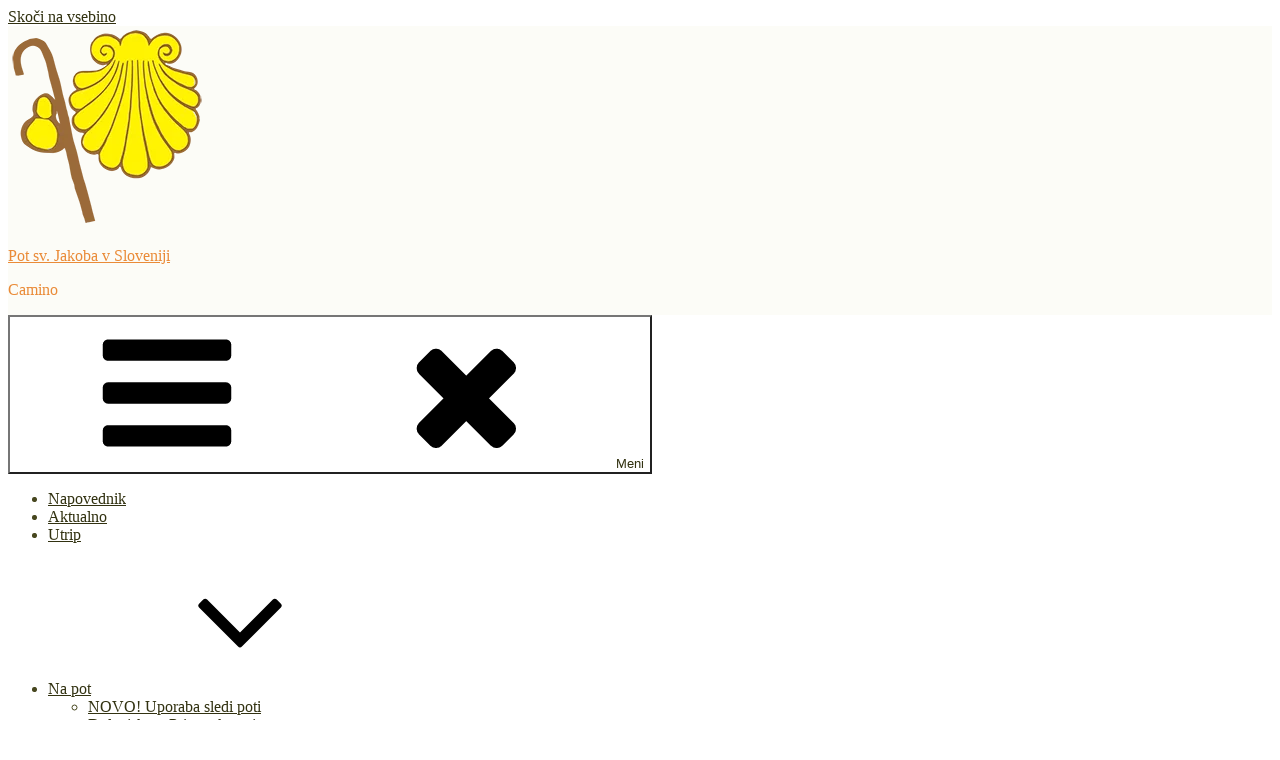

--- FILE ---
content_type: text/html; charset=UTF-8
request_url: http://www.jakobova-pot.si/author/eva/page/7/
body_size: 46927
content:
<!DOCTYPE html><html lang="sl-SI" class="no-js no-svg"><head><script data-no-optimize="1">var litespeed_docref=sessionStorage.getItem("litespeed_docref");litespeed_docref&&(Object.defineProperty(document,"referrer",{get:function(){return litespeed_docref}}),sessionStorage.removeItem("litespeed_docref"));</script> <meta charset="UTF-8"><meta name="viewport" content="width=device-width, initial-scale=1.0"><link rel="profile" href="https://gmpg.org/xfn/11"> <script type="litespeed/javascript">(function(html){html.className=html.className.replace(/\bno-js\b/,'js')})(document.documentElement)</script> <title>AVE &#8211; Stran 7 &#8211; Pot sv. Jakoba v Sloveniji</title><meta name='robots' content='max-image-preview:large' /><link rel='dns-prefetch' href='//s.w.org' /><link rel="alternate" type="application/rss+xml" title="Pot sv. Jakoba v Sloveniji &raquo; Vir" href="https://www.jakobova-pot.si/feed/" /><link rel="alternate" type="application/rss+xml" title="Pot sv. Jakoba v Sloveniji &raquo; Vir komentarjev" href="https://www.jakobova-pot.si/comments/feed/" /><link rel="alternate" type="application/rss+xml" title="Pot sv. Jakoba v Sloveniji &raquo; Prispevki vira AVE" href="https://www.jakobova-pot.si/author/eva/feed/" /><link rel='stylesheet' id='litespeed-cache-dummy-css'  href='http://www.jakobova-pot.si/base/wp-content/plugins/litespeed-cache/assets/css/litespeed-dummy.css' media='all' /><style id='wp-block-library-theme-inline-css'>.wp-block-audio figcaption{color:#555;font-size:13px;text-align:center}.is-dark-theme .wp-block-audio figcaption{color:hsla(0,0%,100%,.65)}.wp-block-code>code{font-family:Menlo,Consolas,monaco,monospace;color:#1e1e1e;padding:.8em 1em;border:1px solid #ddd;border-radius:4px}.wp-block-embed figcaption{color:#555;font-size:13px;text-align:center}.is-dark-theme .wp-block-embed figcaption{color:hsla(0,0%,100%,.65)}.blocks-gallery-caption{color:#555;font-size:13px;text-align:center}.is-dark-theme .blocks-gallery-caption{color:hsla(0,0%,100%,.65)}.wp-block-image figcaption{color:#555;font-size:13px;text-align:center}.is-dark-theme .wp-block-image figcaption{color:hsla(0,0%,100%,.65)}.wp-block-pullquote{border-top:4px solid;border-bottom:4px solid;margin-bottom:1.75em;color:currentColor}.wp-block-pullquote__citation,.wp-block-pullquote cite,.wp-block-pullquote footer{color:currentColor;text-transform:uppercase;font-size:.8125em;font-style:normal}.wp-block-quote{border-left:.25em solid;margin:0 0 1.75em;padding-left:1em}.wp-block-quote cite,.wp-block-quote footer{color:currentColor;font-size:.8125em;position:relative;font-style:normal}.wp-block-quote.has-text-align-right{border-left:none;border-right:.25em solid;padding-left:0;padding-right:1em}.wp-block-quote.has-text-align-center{border:none;padding-left:0}.wp-block-quote.is-large,.wp-block-quote.is-style-large,.wp-block-quote.is-style-plain{border:none}.wp-block-search .wp-block-search__label{font-weight:700}.wp-block-group:where(.has-background){padding:1.25em 2.375em}.wp-block-separator{border:none;border-bottom:2px solid;margin-left:auto;margin-right:auto;opacity:.4}.wp-block-separator:not(.is-style-wide):not(.is-style-dots){width:100px}.wp-block-separator.has-background:not(.is-style-dots){border-bottom:none;height:1px}.wp-block-separator.has-background:not(.is-style-wide):not(.is-style-dots){height:2px}.wp-block-table thead{border-bottom:3px solid}.wp-block-table tfoot{border-top:3px solid}.wp-block-table td,.wp-block-table th{padding:.5em;border:1px solid;word-break:normal}.wp-block-table figcaption{color:#555;font-size:13px;text-align:center}.is-dark-theme .wp-block-table figcaption{color:hsla(0,0%,100%,.65)}.wp-block-video figcaption{color:#555;font-size:13px;text-align:center}.is-dark-theme .wp-block-video figcaption{color:hsla(0,0%,100%,.65)}.wp-block-template-part.has-background{padding:1.25em 2.375em;margin-top:0;margin-bottom:0}</style><style id='global-styles-inline-css'>body{--wp--preset--color--black: #000000;--wp--preset--color--cyan-bluish-gray: #abb8c3;--wp--preset--color--white: #ffffff;--wp--preset--color--pale-pink: #f78da7;--wp--preset--color--vivid-red: #cf2e2e;--wp--preset--color--luminous-vivid-orange: #ff6900;--wp--preset--color--luminous-vivid-amber: #fcb900;--wp--preset--color--light-green-cyan: #7bdcb5;--wp--preset--color--vivid-green-cyan: #00d084;--wp--preset--color--pale-cyan-blue: #8ed1fc;--wp--preset--color--vivid-cyan-blue: #0693e3;--wp--preset--color--vivid-purple: #9b51e0;--wp--preset--gradient--vivid-cyan-blue-to-vivid-purple: linear-gradient(135deg,rgba(6,147,227,1) 0%,rgb(155,81,224) 100%);--wp--preset--gradient--light-green-cyan-to-vivid-green-cyan: linear-gradient(135deg,rgb(122,220,180) 0%,rgb(0,208,130) 100%);--wp--preset--gradient--luminous-vivid-amber-to-luminous-vivid-orange: linear-gradient(135deg,rgba(252,185,0,1) 0%,rgba(255,105,0,1) 100%);--wp--preset--gradient--luminous-vivid-orange-to-vivid-red: linear-gradient(135deg,rgba(255,105,0,1) 0%,rgb(207,46,46) 100%);--wp--preset--gradient--very-light-gray-to-cyan-bluish-gray: linear-gradient(135deg,rgb(238,238,238) 0%,rgb(169,184,195) 100%);--wp--preset--gradient--cool-to-warm-spectrum: linear-gradient(135deg,rgb(74,234,220) 0%,rgb(151,120,209) 20%,rgb(207,42,186) 40%,rgb(238,44,130) 60%,rgb(251,105,98) 80%,rgb(254,248,76) 100%);--wp--preset--gradient--blush-light-purple: linear-gradient(135deg,rgb(255,206,236) 0%,rgb(152,150,240) 100%);--wp--preset--gradient--blush-bordeaux: linear-gradient(135deg,rgb(254,205,165) 0%,rgb(254,45,45) 50%,rgb(107,0,62) 100%);--wp--preset--gradient--luminous-dusk: linear-gradient(135deg,rgb(255,203,112) 0%,rgb(199,81,192) 50%,rgb(65,88,208) 100%);--wp--preset--gradient--pale-ocean: linear-gradient(135deg,rgb(255,245,203) 0%,rgb(182,227,212) 50%,rgb(51,167,181) 100%);--wp--preset--gradient--electric-grass: linear-gradient(135deg,rgb(202,248,128) 0%,rgb(113,206,126) 100%);--wp--preset--gradient--midnight: linear-gradient(135deg,rgb(2,3,129) 0%,rgb(40,116,252) 100%);--wp--preset--duotone--dark-grayscale: url('#wp-duotone-dark-grayscale');--wp--preset--duotone--grayscale: url('#wp-duotone-grayscale');--wp--preset--duotone--purple-yellow: url('#wp-duotone-purple-yellow');--wp--preset--duotone--blue-red: url('#wp-duotone-blue-red');--wp--preset--duotone--midnight: url('#wp-duotone-midnight');--wp--preset--duotone--magenta-yellow: url('#wp-duotone-magenta-yellow');--wp--preset--duotone--purple-green: url('#wp-duotone-purple-green');--wp--preset--duotone--blue-orange: url('#wp-duotone-blue-orange');--wp--preset--font-size--small: 13px;--wp--preset--font-size--medium: 20px;--wp--preset--font-size--large: 36px;--wp--preset--font-size--x-large: 42px;}.has-black-color{color: var(--wp--preset--color--black) !important;}.has-cyan-bluish-gray-color{color: var(--wp--preset--color--cyan-bluish-gray) !important;}.has-white-color{color: var(--wp--preset--color--white) !important;}.has-pale-pink-color{color: var(--wp--preset--color--pale-pink) !important;}.has-vivid-red-color{color: var(--wp--preset--color--vivid-red) !important;}.has-luminous-vivid-orange-color{color: var(--wp--preset--color--luminous-vivid-orange) !important;}.has-luminous-vivid-amber-color{color: var(--wp--preset--color--luminous-vivid-amber) !important;}.has-light-green-cyan-color{color: var(--wp--preset--color--light-green-cyan) !important;}.has-vivid-green-cyan-color{color: var(--wp--preset--color--vivid-green-cyan) !important;}.has-pale-cyan-blue-color{color: var(--wp--preset--color--pale-cyan-blue) !important;}.has-vivid-cyan-blue-color{color: var(--wp--preset--color--vivid-cyan-blue) !important;}.has-vivid-purple-color{color: var(--wp--preset--color--vivid-purple) !important;}.has-black-background-color{background-color: var(--wp--preset--color--black) !important;}.has-cyan-bluish-gray-background-color{background-color: var(--wp--preset--color--cyan-bluish-gray) !important;}.has-white-background-color{background-color: var(--wp--preset--color--white) !important;}.has-pale-pink-background-color{background-color: var(--wp--preset--color--pale-pink) !important;}.has-vivid-red-background-color{background-color: var(--wp--preset--color--vivid-red) !important;}.has-luminous-vivid-orange-background-color{background-color: var(--wp--preset--color--luminous-vivid-orange) !important;}.has-luminous-vivid-amber-background-color{background-color: var(--wp--preset--color--luminous-vivid-amber) !important;}.has-light-green-cyan-background-color{background-color: var(--wp--preset--color--light-green-cyan) !important;}.has-vivid-green-cyan-background-color{background-color: var(--wp--preset--color--vivid-green-cyan) !important;}.has-pale-cyan-blue-background-color{background-color: var(--wp--preset--color--pale-cyan-blue) !important;}.has-vivid-cyan-blue-background-color{background-color: var(--wp--preset--color--vivid-cyan-blue) !important;}.has-vivid-purple-background-color{background-color: var(--wp--preset--color--vivid-purple) !important;}.has-black-border-color{border-color: var(--wp--preset--color--black) !important;}.has-cyan-bluish-gray-border-color{border-color: var(--wp--preset--color--cyan-bluish-gray) !important;}.has-white-border-color{border-color: var(--wp--preset--color--white) !important;}.has-pale-pink-border-color{border-color: var(--wp--preset--color--pale-pink) !important;}.has-vivid-red-border-color{border-color: var(--wp--preset--color--vivid-red) !important;}.has-luminous-vivid-orange-border-color{border-color: var(--wp--preset--color--luminous-vivid-orange) !important;}.has-luminous-vivid-amber-border-color{border-color: var(--wp--preset--color--luminous-vivid-amber) !important;}.has-light-green-cyan-border-color{border-color: var(--wp--preset--color--light-green-cyan) !important;}.has-vivid-green-cyan-border-color{border-color: var(--wp--preset--color--vivid-green-cyan) !important;}.has-pale-cyan-blue-border-color{border-color: var(--wp--preset--color--pale-cyan-blue) !important;}.has-vivid-cyan-blue-border-color{border-color: var(--wp--preset--color--vivid-cyan-blue) !important;}.has-vivid-purple-border-color{border-color: var(--wp--preset--color--vivid-purple) !important;}.has-vivid-cyan-blue-to-vivid-purple-gradient-background{background: var(--wp--preset--gradient--vivid-cyan-blue-to-vivid-purple) !important;}.has-light-green-cyan-to-vivid-green-cyan-gradient-background{background: var(--wp--preset--gradient--light-green-cyan-to-vivid-green-cyan) !important;}.has-luminous-vivid-amber-to-luminous-vivid-orange-gradient-background{background: var(--wp--preset--gradient--luminous-vivid-amber-to-luminous-vivid-orange) !important;}.has-luminous-vivid-orange-to-vivid-red-gradient-background{background: var(--wp--preset--gradient--luminous-vivid-orange-to-vivid-red) !important;}.has-very-light-gray-to-cyan-bluish-gray-gradient-background{background: var(--wp--preset--gradient--very-light-gray-to-cyan-bluish-gray) !important;}.has-cool-to-warm-spectrum-gradient-background{background: var(--wp--preset--gradient--cool-to-warm-spectrum) !important;}.has-blush-light-purple-gradient-background{background: var(--wp--preset--gradient--blush-light-purple) !important;}.has-blush-bordeaux-gradient-background{background: var(--wp--preset--gradient--blush-bordeaux) !important;}.has-luminous-dusk-gradient-background{background: var(--wp--preset--gradient--luminous-dusk) !important;}.has-pale-ocean-gradient-background{background: var(--wp--preset--gradient--pale-ocean) !important;}.has-electric-grass-gradient-background{background: var(--wp--preset--gradient--electric-grass) !important;}.has-midnight-gradient-background{background: var(--wp--preset--gradient--midnight) !important;}.has-small-font-size{font-size: var(--wp--preset--font-size--small) !important;}.has-medium-font-size{font-size: var(--wp--preset--font-size--medium) !important;}.has-large-font-size{font-size: var(--wp--preset--font-size--large) !important;}.has-x-large-font-size{font-size: var(--wp--preset--font-size--x-large) !important;}</style> <script type="litespeed/javascript" data-src='http://www.jakobova-pot.si/base/wp-includes/js/jquery/jquery.min.js' id='jquery-core-js'></script> <script id='photocrati_ajax-js-extra' type="litespeed/javascript">var photocrati_ajax={"url":"http:\/\/www.jakobova-pot.si\/base\/index.php?photocrati_ajax=1","rest_url":"https:\/\/www.jakobova-pot.si\/wp-json\/","wp_home_url":"https:\/\/www.jakobova-pot.si","wp_site_url":"http:\/\/www.jakobova-pot.si\/base","wp_root_url":"https:\/\/www.jakobova-pot.si","wp_plugins_url":"http:\/\/www.jakobova-pot.si\/base\/wp-content\/plugins","wp_content_url":"http:\/\/www.jakobova-pot.si\/base\/wp-content","wp_includes_url":"http:\/\/www.jakobova-pot.si\/base\/wp-includes\/","ngg_param_slug":"nggallery","rest_nonce":"ad6c45720a"}</script> <script id='foobox-free-min-js-before' type="litespeed/javascript">var FOOBOX=window.FOOBOX={ready:!0,disableOthers:!1,o:{wordpress:{enabled:!0},captions:{dataTitle:["captionTitle","title"],dataDesc:["captionDesc","description"]},rel:'',excludes:'.fbx-link,.nofoobox,.nolightbox,a[href*="pinterest.com/pin/create/button/"]',affiliate:{enabled:!1},error:"Ne morem naložiti slike"},selectors:[".gallery",".wp-block-gallery",".wp-caption",".wp-block-image","a:has(img[class*=wp-image-])",".post a:has(img[class*=wp-image-])",".foobox"],pre:function($){},post:function($){},custom:function($){}}</script> <link rel="https://api.w.org/" href="https://www.jakobova-pot.si/wp-json/" /><link rel="alternate" type="application/json" href="https://www.jakobova-pot.si/wp-json/wp/v2/users/9" /><link rel="EditURI" type="application/rsd+xml" title="RSD" href="https://www.jakobova-pot.si/base/xmlrpc.php?rsd" /><link rel="wlwmanifest" type="application/wlwmanifest+xml" href="http://www.jakobova-pot.si/base/wp-includes/wlwmanifest.xml" /><meta name="generator" content="WordPress 5.9.10" />
<style type="text/css" id="custom-theme-colors" >/**
 * Twenty Seventeen: Color Patterns
 *
 * Colors are ordered from dark to light.
 */

.colors-custom a:hover,
.colors-custom a:active,
.colors-custom .entry-content a:focus,
.colors-custom .entry-content a:hover,
.colors-custom .entry-summary a:focus,
.colors-custom .entry-summary a:hover,
.colors-custom .comment-content a:focus,
.colors-custom .comment-content a:hover,
.colors-custom .widget a:focus,
.colors-custom .widget a:hover,
.colors-custom .site-footer .widget-area a:focus,
.colors-custom .site-footer .widget-area a:hover,
.colors-custom .posts-navigation a:focus,
.colors-custom .posts-navigation a:hover,
.colors-custom .comment-metadata a:focus,
.colors-custom .comment-metadata a:hover,
.colors-custom .comment-metadata a.comment-edit-link:focus,
.colors-custom .comment-metadata a.comment-edit-link:hover,
.colors-custom .comment-reply-link:focus,
.colors-custom .comment-reply-link:hover,
.colors-custom .widget_authors a:focus strong,
.colors-custom .widget_authors a:hover strong,
.colors-custom .entry-title a:focus,
.colors-custom .entry-title a:hover,
.colors-custom .entry-meta a:focus,
.colors-custom .entry-meta a:hover,
.colors-custom.blog .entry-meta a.post-edit-link:focus,
.colors-custom.blog .entry-meta a.post-edit-link:hover,
.colors-custom.archive .entry-meta a.post-edit-link:focus,
.colors-custom.archive .entry-meta a.post-edit-link:hover,
.colors-custom.search .entry-meta a.post-edit-link:focus,
.colors-custom.search .entry-meta a.post-edit-link:hover,
.colors-custom .page-links a:focus .page-number,
.colors-custom .page-links a:hover .page-number,
.colors-custom .entry-footer a:focus,
.colors-custom .entry-footer a:hover,
.colors-custom .entry-footer .cat-links a:focus,
.colors-custom .entry-footer .cat-links a:hover,
.colors-custom .entry-footer .tags-links a:focus,
.colors-custom .entry-footer .tags-links a:hover,
.colors-custom .post-navigation a:focus,
.colors-custom .post-navigation a:hover,
.colors-custom .pagination a:not(.prev):not(.next):focus,
.colors-custom .pagination a:not(.prev):not(.next):hover,
.colors-custom .comments-pagination a:not(.prev):not(.next):focus,
.colors-custom .comments-pagination a:not(.prev):not(.next):hover,
.colors-custom .logged-in-as a:focus,
.colors-custom .logged-in-as a:hover,
.colors-custom a:focus .nav-title,
.colors-custom a:hover .nav-title,
.colors-custom .edit-link a:focus,
.colors-custom .edit-link a:hover,
.colors-custom .site-info a:focus,
.colors-custom .site-info a:hover,
.colors-custom .widget .widget-title a:focus,
.colors-custom .widget .widget-title a:hover,
.colors-custom .widget ul li a:focus,
.colors-custom .widget ul li a:hover {
	color: hsl( 60, 50%, 0% ); /* base: #000; */
}

.colors-custom .entry-content a,
.colors-custom .entry-summary a,
.colors-custom .comment-content a,
.colors-custom .widget a,
.colors-custom .site-footer .widget-area a,
.colors-custom .posts-navigation a,
.colors-custom .widget_authors a strong {
	-webkit-box-shadow: inset 0 -1px 0 hsl( 60, 50%, 6% ); /* base: rgba(15, 15, 15, 1); */
	box-shadow: inset 0 -1px 0 hsl( 60, 50%, 6% ); /* base: rgba(15, 15, 15, 1); */
}

.colors-custom button,
.colors-custom input[type="button"],
.colors-custom input[type="submit"],
.colors-custom .entry-footer .edit-link a.post-edit-link {
	background-color: hsl( 60, 50%, 13% ); /* base: #222; */
}

.colors-custom input[type="text"]:focus,
.colors-custom input[type="email"]:focus,
.colors-custom input[type="url"]:focus,
.colors-custom input[type="password"]:focus,
.colors-custom input[type="search"]:focus,
.colors-custom input[type="number"]:focus,
.colors-custom input[type="tel"]:focus,
.colors-custom input[type="range"]:focus,
.colors-custom input[type="date"]:focus,
.colors-custom input[type="month"]:focus,
.colors-custom input[type="week"]:focus,
.colors-custom input[type="time"]:focus,
.colors-custom input[type="datetime"]:focus,
.colors-custom .colors-custom input[type="datetime-local"]:focus,
.colors-custom input[type="color"]:focus,
.colors-custom textarea:focus,
.colors-custom button.secondary,
.colors-custom input[type="reset"],
.colors-custom input[type="button"].secondary,
.colors-custom input[type="reset"].secondary,
.colors-custom input[type="submit"].secondary,
.colors-custom a,
.colors-custom .site-title,
.colors-custom .site-title a,
.colors-custom .navigation-top a,
.colors-custom .dropdown-toggle,
.colors-custom .menu-toggle,
.colors-custom .page .panel-content .entry-title,
.colors-custom .page-title,
.colors-custom.page:not(.twentyseventeen-front-page) .entry-title,
.colors-custom .page-links a .page-number,
.colors-custom .comment-metadata a.comment-edit-link,
.colors-custom .comment-reply-link .icon,
.colors-custom h2.widget-title,
.colors-custom mark,
.colors-custom .post-navigation a:focus .icon,
.colors-custom .post-navigation a:hover .icon,
.colors-custom .site-content .site-content-light,
.colors-custom .twentyseventeen-panel .recent-posts .entry-header .edit-link {
	color: hsl( 60, 50%, 13% ); /* base: #222; */
}

.colors-custom .entry-content a:focus,
.colors-custom .entry-content a:hover,
.colors-custom .entry-summary a:focus,
.colors-custom .entry-summary a:hover,
.colors-custom .comment-content a:focus,
.colors-custom .comment-content a:hover,
.colors-custom .widget a:focus,
.colors-custom .widget a:hover,
.colors-custom .site-footer .widget-area a:focus,
.colors-custom .site-footer .widget-area a:hover,
.colors-custom .posts-navigation a:focus,
.colors-custom .posts-navigation a:hover,
.colors-custom .comment-metadata a:focus,
.colors-custom .comment-metadata a:hover,
.colors-custom .comment-metadata a.comment-edit-link:focus,
.colors-custom .comment-metadata a.comment-edit-link:hover,
.colors-custom .comment-reply-link:focus,
.colors-custom .comment-reply-link:hover,
.colors-custom .widget_authors a:focus strong,
.colors-custom .widget_authors a:hover strong,
.colors-custom .entry-title a:focus,
.colors-custom .entry-title a:hover,
.colors-custom .entry-meta a:focus,
.colors-custom .entry-meta a:hover,
.colors-custom.blog .entry-meta a.post-edit-link:focus,
.colors-custom.blog .entry-meta a.post-edit-link:hover,
.colors-custom.archive .entry-meta a.post-edit-link:focus,
.colors-custom.archive .entry-meta a.post-edit-link:hover,
.colors-custom.search .entry-meta a.post-edit-link:focus,
.colors-custom.search .entry-meta a.post-edit-link:hover,
.colors-custom .page-links a:focus .page-number,
.colors-custom .page-links a:hover .page-number,
.colors-custom .entry-footer .cat-links a:focus,
.colors-custom .entry-footer .cat-links a:hover,
.colors-custom .entry-footer .tags-links a:focus,
.colors-custom .entry-footer .tags-links a:hover,
.colors-custom .post-navigation a:focus,
.colors-custom .post-navigation a:hover,
.colors-custom .pagination a:not(.prev):not(.next):focus,
.colors-custom .pagination a:not(.prev):not(.next):hover,
.colors-custom .comments-pagination a:not(.prev):not(.next):focus,
.colors-custom .comments-pagination a:not(.prev):not(.next):hover,
.colors-custom .logged-in-as a:focus,
.colors-custom .logged-in-as a:hover,
.colors-custom a:focus .nav-title,
.colors-custom a:hover .nav-title,
.colors-custom .edit-link a:focus,
.colors-custom .edit-link a:hover,
.colors-custom .site-info a:focus,
.colors-custom .site-info a:hover,
.colors-custom .widget .widget-title a:focus,
.colors-custom .widget .widget-title a:hover,
.colors-custom .widget ul li a:focus,
.colors-custom .widget ul li a:hover {
	-webkit-box-shadow: inset 0 0 0 hsl( 60, 50%, 13% ), 0 3px 0 hsl( 60, 50%, 13% );
	box-shadow: inset 0 0 0 hsl( 60, 50% , 13% ), 0 3px 0 hsl( 60, 50%, 13% );
}

body.colors-custom,
.colors-custom button,
.colors-custom input,
.colors-custom select,
.colors-custom textarea,
.colors-custom h3,
.colors-custom h4,
.colors-custom h6,
.colors-custom label,
.colors-custom .entry-title a,
.colors-custom.twentyseventeen-front-page .panel-content .recent-posts article,
.colors-custom .entry-footer .cat-links a,
.colors-custom .entry-footer .tags-links a,
.colors-custom .format-quote blockquote,
.colors-custom .nav-title,
.colors-custom .comment-body,
.colors-custom .site-content .wp-playlist-light .wp-playlist-current-item .wp-playlist-item-album {
	color: hsl( 60, 40%, 20% ); /* base: #333; */
}

.colors-custom .social-navigation a:hover,
.colors-custom .social-navigation a:focus {
	background: hsl( 60, 40%, 20% ); /* base: #333; */
}

.colors-custom input[type="text"]:focus,
.colors-custom input[type="email"]:focus,
.colors-custom input[type="url"]:focus,
.colors-custom input[type="password"]:focus,
.colors-custom input[type="search"]:focus,
.colors-custom input[type="number"]:focus,
.colors-custom input[type="tel"]:focus,
.colors-custom input[type="range"]:focus,
.colors-custom input[type="date"]:focus,
.colors-custom input[type="month"]:focus,
.colors-custom input[type="week"]:focus,
.colors-custom input[type="time"]:focus,
.colors-custom input[type="datetime"]:focus,
.colors-custom input[type="datetime-local"]:focus,
.colors-custom input[type="color"]:focus,
.colors-custom textarea:focus,
.bypostauthor > .comment-body > .comment-meta > .comment-author .avatar {
	border-color: hsl( 60, 40%, 20% ); /* base: #333; */
}

.colors-custom h2,
.colors-custom blockquote,
.colors-custom input[type="text"],
.colors-custom input[type="email"],
.colors-custom input[type="url"],
.colors-custom input[type="password"],
.colors-custom input[type="search"],
.colors-custom input[type="number"],
.colors-custom input[type="tel"],
.colors-custom input[type="range"],
.colors-custom input[type="date"],
.colors-custom input[type="month"],
.colors-custom input[type="week"],
.colors-custom input[type="time"],
.colors-custom input[type="datetime"],
.colors-custom input[type="datetime-local"],
.colors-custom input[type="color"],
.colors-custom textarea,
.colors-custom .site-description,
.colors-custom .entry-content blockquote.alignleft,
.colors-custom .entry-content blockquote.alignright,
.colors-custom .colors-custom .taxonomy-description,
.colors-custom .site-info a,
.colors-custom .wp-caption,
.colors-custom .gallery-caption {
	color: hsl( 60, 50%, 40% ); /* base: #666; */
}

.colors-custom abbr,
.colors-custom acronym {
	border-bottom-color: hsl( 60, 50%, 40% ); /* base: #666; */
}

.colors-custom h5,
.colors-custom .entry-meta,
.colors-custom .entry-meta a,
.colors-custom.blog .entry-meta a.post-edit-link,
.colors-custom.archive .entry-meta a.post-edit-link,
.colors-custom.search .entry-meta a.post-edit-link,
.colors-custom .nav-subtitle,
.colors-custom .comment-metadata,
.colors-custom .comment-metadata a,
.colors-custom .no-comments,
.colors-custom .comment-awaiting-moderation,
.colors-custom .page-numbers.current,
.colors-custom .page-links .page-number,
.colors-custom .navigation-top .current-menu-item > a,
.colors-custom .navigation-top .current_page_item > a,
.colors-custom .main-navigation a:hover,
.colors-custom .site-content .wp-playlist-light .wp-playlist-current-item .wp-playlist-item-artist {
	color: hsl( 60, 50%, 46% ); /* base: #767676; */
}

.colors-custom :not( .mejs-button ) > button:hover,
.colors-custom :not( .mejs-button ) > button:focus,
.colors-custom input[type="button"]:hover,
.colors-custom input[type="button"]:focus,
.colors-custom input[type="submit"]:hover,
.colors-custom input[type="submit"]:focus,
.colors-custom .entry-footer .edit-link a.post-edit-link:hover,
.colors-custom .entry-footer .edit-link a.post-edit-link:focus,
.colors-custom .social-navigation a,
.colors-custom .prev.page-numbers:focus,
.colors-custom .prev.page-numbers:hover,
.colors-custom .next.page-numbers:focus,
.colors-custom .next.page-numbers:hover,
.colors-custom .site-content .wp-playlist-light .wp-playlist-item:hover,
.colors-custom .site-content .wp-playlist-light .wp-playlist-item:focus {
	background: hsl( 60, 50%, 46% ); /* base: #767676; */
}

.colors-custom button.secondary:hover,
.colors-custom button.secondary:focus,
.colors-custom input[type="reset"]:hover,
.colors-custom input[type="reset"]:focus,
.colors-custom input[type="button"].secondary:hover,
.colors-custom input[type="button"].secondary:focus,
.colors-custom input[type="reset"].secondary:hover,
.colors-custom input[type="reset"].secondary:focus,
.colors-custom input[type="submit"].secondary:hover,
.colors-custom input[type="submit"].secondary:focus,
.colors-custom hr {
	background: hsl( 60, 50%, 73% ); /* base: #bbb; */
}

.colors-custom input[type="text"],
.colors-custom input[type="email"],
.colors-custom input[type="url"],
.colors-custom input[type="password"],
.colors-custom input[type="search"],
.colors-custom input[type="number"],
.colors-custom input[type="tel"],
.colors-custom input[type="range"],
.colors-custom input[type="date"],
.colors-custom input[type="month"],
.colors-custom input[type="week"],
.colors-custom input[type="time"],
.colors-custom input[type="datetime"],
.colors-custom input[type="datetime-local"],
.colors-custom input[type="color"],
.colors-custom textarea,
.colors-custom select,
.colors-custom fieldset,
.colors-custom .widget .tagcloud a:hover,
.colors-custom .widget .tagcloud a:focus,
.colors-custom .widget.widget_tag_cloud a:hover,
.colors-custom .widget.widget_tag_cloud a:focus,
.colors-custom .wp_widget_tag_cloud a:hover,
.colors-custom .wp_widget_tag_cloud a:focus {
	border-color: hsl( 60, 50%, 73% ); /* base: #bbb; */
}

.colors-custom thead th {
	border-bottom-color: hsl( 60, 50%, 73% ); /* base: #bbb; */
}

.colors-custom .entry-footer .cat-links .icon,
.colors-custom .entry-footer .tags-links .icon {
	color: hsl( 60, 50%, 73% ); /* base: #bbb; */
}

.colors-custom button.secondary,
.colors-custom input[type="reset"],
.colors-custom input[type="button"].secondary,
.colors-custom input[type="reset"].secondary,
.colors-custom input[type="submit"].secondary,
.colors-custom .prev.page-numbers,
.colors-custom .next.page-numbers {
	background-color: hsl( 60, 50%, 87% ); /* base: #ddd; */
}

.colors-custom .widget .tagcloud a,
.colors-custom .widget.widget_tag_cloud a,
.colors-custom .wp_widget_tag_cloud a {
	border-color: hsl( 60, 50%, 87% ); /* base: #ddd; */
}

.colors-custom.twentyseventeen-front-page article:not(.has-post-thumbnail):not(:first-child),
.colors-custom .widget ul li {
	border-top-color: hsl( 60, 50%, 87% ); /* base: #ddd; */
}

.colors-custom .widget ul li {
	border-bottom-color: hsl( 60, 50%, 87% ); /* base: #ddd; */
}

.colors-custom pre,
.colors-custom mark,
.colors-custom ins {
	background: hsl( 60, 50%, 93% ); /* base: #eee; */
}

.colors-custom .navigation-top,
.colors-custom .main-navigation > div > ul,
.colors-custom .pagination,
.colors-custom .comments-pagination,
.colors-custom .entry-footer,
.colors-custom .site-footer {
	border-top-color: hsl( 60, 50%, 93% ); /* base: #eee; */
}

.colors-custom .navigation-top,
.colors-custom .main-navigation li,
.colors-custom .entry-footer,
.colors-custom .single-featured-image-header,
.colors-custom .site-content .wp-playlist-light .wp-playlist-item,
.colors-custom tr {
	border-bottom-color: hsl( 60, 50%, 93% ); /* base: #eee; */
}

.colors-custom .site-content .wp-playlist-light {
	border-color: hsl( 60, 50%, 93% ); /* base: #eee; */
}

.colors-custom .site-header,
.colors-custom .single-featured-image-header {
	background-color: hsl( 60, 50%, 98% ); /* base: #fafafa; */
}

.colors-custom button,
.colors-custom input[type="button"],
.colors-custom input[type="submit"],
.colors-custom .entry-footer .edit-link a.post-edit-link,
.colors-custom .social-navigation a,
.colors-custom .site-content .wp-playlist-light a.wp-playlist-caption:hover,
.colors-custom .site-content .wp-playlist-light .wp-playlist-item:hover a,
.colors-custom .site-content .wp-playlist-light .wp-playlist-item:focus a,
.colors-custom .site-content .wp-playlist-light .wp-playlist-item:hover,
.colors-custom .site-content .wp-playlist-light .wp-playlist-item:focus,
.colors-custom .prev.page-numbers:focus,
.colors-custom .prev.page-numbers:hover,
.colors-custom .next.page-numbers:focus,
.colors-custom .next.page-numbers:hover,
.colors-custom.has-header-image .site-title,
.colors-custom.has-header-video .site-title,
.colors-custom.has-header-image .site-title a,
.colors-custom.has-header-video .site-title a,
.colors-custom.has-header-image .site-description,
.colors-custom.has-header-video .site-description {
	color: hsl( 60, 50%, 100% ); /* base: #fff; */
}

body.colors-custom,
.colors-custom .navigation-top,
.colors-custom .main-navigation ul {
	background: hsl( 60, 50%, 100% ); /* base: #fff; */
}

.colors-custom .widget ul li a,
.colors-custom .site-footer .widget-area ul li a {
	-webkit-box-shadow: inset 0 -1px 0 hsl( 60, 50%, 100% ); /* base: rgba(255, 255, 255, 1); */
	box-shadow: inset 0 -1px 0 hsl( 60, 50%, 100% );  /* base: rgba(255, 255, 255, 1); */
}

.colors-custom .menu-toggle,
.colors-custom .menu-toggle:hover,
.colors-custom .menu-toggle:focus,
.colors-custom .menu .dropdown-toggle,
.colors-custom .menu-scroll-down,
.colors-custom .menu-scroll-down:hover,
.colors-custom .menu-scroll-down:focus {
	background-color: transparent;
}

.colors-custom .widget .tagcloud a,
.colors-custom .widget .tagcloud a:focus,
.colors-custom .widget .tagcloud a:hover,
.colors-custom .widget.widget_tag_cloud a,
.colors-custom .widget.widget_tag_cloud a:focus,
.colors-custom .widget.widget_tag_cloud a:hover,
.colors-custom .wp_widget_tag_cloud a,
.colors-custom .wp_widget_tag_cloud a:focus,
.colors-custom .wp_widget_tag_cloud a:hover,
.colors-custom .entry-footer .edit-link a.post-edit-link:focus,
.colors-custom .entry-footer .edit-link a.post-edit-link:hover {
	-webkit-box-shadow: none !important;
	box-shadow: none !important;
}

/* Reset non-customizable hover styling for links */
.colors-custom .entry-content a:hover,
.colors-custom .entry-content a:focus,
.colors-custom .entry-summary a:hover,
.colors-custom .entry-summary a:focus,
.colors-custom .comment-content a:focus,
.colors-custom .comment-content a:hover,
.colors-custom .widget a:hover,
.colors-custom .widget a:focus,
.colors-custom .site-footer .widget-area a:hover,
.colors-custom .site-footer .widget-area a:focus,
.colors-custom .posts-navigation a:hover,
.colors-custom .posts-navigation a:focus,
.colors-custom .widget_authors a:hover strong,
.colors-custom .widget_authors a:focus strong {
	-webkit-box-shadow: inset 0 0 0 rgba(0, 0, 0, 0), 0 3px 0 rgba(0, 0, 0, 1);
	box-shadow: inset 0 0 0 rgba(0, 0, 0, 0), 0 3px 0 rgba(0, 0, 0, 1);
}

.colors-custom .gallery-item a,
.colors-custom .gallery-item a:hover,
.colors-custom .gallery-item a:focus {
	-webkit-box-shadow: none;
	box-shadow: none;
}

@media screen and (min-width: 48em) {

	.colors-custom .nav-links .nav-previous .nav-title .icon,
	.colors-custom .nav-links .nav-next .nav-title .icon {
		color: hsl( 60, 50%, 20% ); /* base: #222; */
	}

	.colors-custom .main-navigation li li:hover,
	.colors-custom .main-navigation li li.focus {
		background: hsl( 60, 50%, 46% ); /* base: #767676; */
	}

	.colors-custom .navigation-top .menu-scroll-down {
		color: hsl( 60, 50%, 46% ); /* base: #767676; */;
	}

	.colors-custom abbr[title] {
		border-bottom-color: hsl( 60, 50%, 46% ); /* base: #767676; */;
	}

	.colors-custom .main-navigation ul ul {
		border-color: hsl( 60, 50%, 73% ); /* base: #bbb; */
		background: hsl( 60, 50%, 100% ); /* base: #fff; */
	}

	.colors-custom .main-navigation ul li.menu-item-has-children:before,
	.colors-custom .main-navigation ul li.page_item_has_children:before {
		border-bottom-color: hsl( 60, 50%, 73% ); /* base: #bbb; */
	}

	.colors-custom .main-navigation ul li.menu-item-has-children:after,
	.colors-custom .main-navigation ul li.page_item_has_children:after {
		border-bottom-color: hsl( 60, 50%, 100% ); /* base: #fff; */
	}

	.colors-custom .main-navigation li li.focus > a,
	.colors-custom .main-navigation li li:focus > a,
	.colors-custom .main-navigation li li:hover > a,
	.colors-custom .main-navigation li li a:hover,
	.colors-custom .main-navigation li li a:focus,
	.colors-custom .main-navigation li li.current_page_item a:hover,
	.colors-custom .main-navigation li li.current-menu-item a:hover,
	.colors-custom .main-navigation li li.current_page_item a:focus,
	.colors-custom .main-navigation li li.current-menu-item a:focus {
		color: hsl( 60, 50%, 100% ); /* base: #fff; */
	}
}</style><style>.recentcomments a{display:inline !important;padding:0 !important;margin:0 !important;}</style><style id="twentyseventeen-custom-header-styles" type="text/css">.site-title a,
		.colors-dark .site-title a,
		.colors-custom .site-title a,
		body.has-header-image .site-title a,
		body.has-header-video .site-title a,
		body.has-header-image.colors-dark .site-title a,
		body.has-header-video.colors-dark .site-title a,
		body.has-header-image.colors-custom .site-title a,
		body.has-header-video.colors-custom .site-title a,
		.site-description,
		.colors-dark .site-description,
		.colors-custom .site-description,
		body.has-header-image .site-description,
		body.has-header-video .site-description,
		body.has-header-image.colors-dark .site-description,
		body.has-header-video.colors-dark .site-description,
		body.has-header-image.colors-custom .site-description,
		body.has-header-video.colors-custom .site-description {
			color: #ea8b38;
		}</style><link rel="icon" href="https://www.jakobova-pot.si/base/wp-content/uploads/2016/09/cropped-Jakobova-pot_m2-32x32.png" sizes="32x32" /><link rel="icon" href="https://www.jakobova-pot.si/base/wp-content/uploads/2016/09/cropped-Jakobova-pot_m2-192x192.png" sizes="192x192" /><link rel="apple-touch-icon" href="https://www.jakobova-pot.si/base/wp-content/uploads/2016/09/cropped-Jakobova-pot_m2-180x180.png" /><meta name="msapplication-TileImage" content="https://www.jakobova-pot.si/base/wp-content/uploads/2016/09/cropped-Jakobova-pot_m2-270x270.png" /></head><body class="archive paged author author-eva author-9 wp-custom-logo wp-embed-responsive paged-7 author-paged-7 group-blog hfeed has-sidebar page-two-column colors-custom">
<svg xmlns="http://www.w3.org/2000/svg" viewBox="0 0 0 0" width="0" height="0" focusable="false" role="none" style="visibility: hidden; position: absolute; left: -9999px; overflow: hidden;" ><defs><filter id="wp-duotone-dark-grayscale"><feColorMatrix color-interpolation-filters="sRGB" type="matrix" values=" .299 .587 .114 0 0 .299 .587 .114 0 0 .299 .587 .114 0 0 .299 .587 .114 0 0 " /><feComponentTransfer color-interpolation-filters="sRGB" ><feFuncR type="table" tableValues="0 0.49803921568627" /><feFuncG type="table" tableValues="0 0.49803921568627" /><feFuncB type="table" tableValues="0 0.49803921568627" /><feFuncA type="table" tableValues="1 1" /></feComponentTransfer><feComposite in2="SourceGraphic" operator="in" /></filter></defs></svg><svg xmlns="http://www.w3.org/2000/svg" viewBox="0 0 0 0" width="0" height="0" focusable="false" role="none" style="visibility: hidden; position: absolute; left: -9999px; overflow: hidden;" ><defs><filter id="wp-duotone-grayscale"><feColorMatrix color-interpolation-filters="sRGB" type="matrix" values=" .299 .587 .114 0 0 .299 .587 .114 0 0 .299 .587 .114 0 0 .299 .587 .114 0 0 " /><feComponentTransfer color-interpolation-filters="sRGB" ><feFuncR type="table" tableValues="0 1" /><feFuncG type="table" tableValues="0 1" /><feFuncB type="table" tableValues="0 1" /><feFuncA type="table" tableValues="1 1" /></feComponentTransfer><feComposite in2="SourceGraphic" operator="in" /></filter></defs></svg><svg xmlns="http://www.w3.org/2000/svg" viewBox="0 0 0 0" width="0" height="0" focusable="false" role="none" style="visibility: hidden; position: absolute; left: -9999px; overflow: hidden;" ><defs><filter id="wp-duotone-purple-yellow"><feColorMatrix color-interpolation-filters="sRGB" type="matrix" values=" .299 .587 .114 0 0 .299 .587 .114 0 0 .299 .587 .114 0 0 .299 .587 .114 0 0 " /><feComponentTransfer color-interpolation-filters="sRGB" ><feFuncR type="table" tableValues="0.54901960784314 0.98823529411765" /><feFuncG type="table" tableValues="0 1" /><feFuncB type="table" tableValues="0.71764705882353 0.25490196078431" /><feFuncA type="table" tableValues="1 1" /></feComponentTransfer><feComposite in2="SourceGraphic" operator="in" /></filter></defs></svg><svg xmlns="http://www.w3.org/2000/svg" viewBox="0 0 0 0" width="0" height="0" focusable="false" role="none" style="visibility: hidden; position: absolute; left: -9999px; overflow: hidden;" ><defs><filter id="wp-duotone-blue-red"><feColorMatrix color-interpolation-filters="sRGB" type="matrix" values=" .299 .587 .114 0 0 .299 .587 .114 0 0 .299 .587 .114 0 0 .299 .587 .114 0 0 " /><feComponentTransfer color-interpolation-filters="sRGB" ><feFuncR type="table" tableValues="0 1" /><feFuncG type="table" tableValues="0 0.27843137254902" /><feFuncB type="table" tableValues="0.5921568627451 0.27843137254902" /><feFuncA type="table" tableValues="1 1" /></feComponentTransfer><feComposite in2="SourceGraphic" operator="in" /></filter></defs></svg><svg xmlns="http://www.w3.org/2000/svg" viewBox="0 0 0 0" width="0" height="0" focusable="false" role="none" style="visibility: hidden; position: absolute; left: -9999px; overflow: hidden;" ><defs><filter id="wp-duotone-midnight"><feColorMatrix color-interpolation-filters="sRGB" type="matrix" values=" .299 .587 .114 0 0 .299 .587 .114 0 0 .299 .587 .114 0 0 .299 .587 .114 0 0 " /><feComponentTransfer color-interpolation-filters="sRGB" ><feFuncR type="table" tableValues="0 0" /><feFuncG type="table" tableValues="0 0.64705882352941" /><feFuncB type="table" tableValues="0 1" /><feFuncA type="table" tableValues="1 1" /></feComponentTransfer><feComposite in2="SourceGraphic" operator="in" /></filter></defs></svg><svg xmlns="http://www.w3.org/2000/svg" viewBox="0 0 0 0" width="0" height="0" focusable="false" role="none" style="visibility: hidden; position: absolute; left: -9999px; overflow: hidden;" ><defs><filter id="wp-duotone-magenta-yellow"><feColorMatrix color-interpolation-filters="sRGB" type="matrix" values=" .299 .587 .114 0 0 .299 .587 .114 0 0 .299 .587 .114 0 0 .299 .587 .114 0 0 " /><feComponentTransfer color-interpolation-filters="sRGB" ><feFuncR type="table" tableValues="0.78039215686275 1" /><feFuncG type="table" tableValues="0 0.94901960784314" /><feFuncB type="table" tableValues="0.35294117647059 0.47058823529412" /><feFuncA type="table" tableValues="1 1" /></feComponentTransfer><feComposite in2="SourceGraphic" operator="in" /></filter></defs></svg><svg xmlns="http://www.w3.org/2000/svg" viewBox="0 0 0 0" width="0" height="0" focusable="false" role="none" style="visibility: hidden; position: absolute; left: -9999px; overflow: hidden;" ><defs><filter id="wp-duotone-purple-green"><feColorMatrix color-interpolation-filters="sRGB" type="matrix" values=" .299 .587 .114 0 0 .299 .587 .114 0 0 .299 .587 .114 0 0 .299 .587 .114 0 0 " /><feComponentTransfer color-interpolation-filters="sRGB" ><feFuncR type="table" tableValues="0.65098039215686 0.40392156862745" /><feFuncG type="table" tableValues="0 1" /><feFuncB type="table" tableValues="0.44705882352941 0.4" /><feFuncA type="table" tableValues="1 1" /></feComponentTransfer><feComposite in2="SourceGraphic" operator="in" /></filter></defs></svg><svg xmlns="http://www.w3.org/2000/svg" viewBox="0 0 0 0" width="0" height="0" focusable="false" role="none" style="visibility: hidden; position: absolute; left: -9999px; overflow: hidden;" ><defs><filter id="wp-duotone-blue-orange"><feColorMatrix color-interpolation-filters="sRGB" type="matrix" values=" .299 .587 .114 0 0 .299 .587 .114 0 0 .299 .587 .114 0 0 .299 .587 .114 0 0 " /><feComponentTransfer color-interpolation-filters="sRGB" ><feFuncR type="table" tableValues="0.098039215686275 1" /><feFuncG type="table" tableValues="0 0.66274509803922" /><feFuncB type="table" tableValues="0.84705882352941 0.41960784313725" /><feFuncA type="table" tableValues="1 1" /></feComponentTransfer><feComposite in2="SourceGraphic" operator="in" /></filter></defs></svg><div id="page" class="site">
<a class="skip-link screen-reader-text" href="#content">
Skoči na vsebino	</a><header id="masthead" class="site-header"><div class="custom-header"><div class="custom-header-media"></div><div class="site-branding"><div class="wrap"><a href="https://www.jakobova-pot.si/" class="custom-logo-link" rel="home"><img data-lazyloaded="1" src="[data-uri]" width="200" height="201" data-src="https://www.jakobova-pot.si/base/wp-content/uploads/2016/09/Jakobova-pot_m2.png.webp" class="custom-logo" alt="Pot sv. Jakoba v Sloveniji" data-srcset="https://www.jakobova-pot.si/base/wp-content/uploads/2016/09/Jakobova-pot_m2.png.webp 200w, https://www.jakobova-pot.si/base/wp-content/uploads/2016/09/Jakobova-pot_m2-150x150.png.webp 150w" data-sizes="(max-width: 767px) 89vw, (max-width: 1000px) 54vw, (max-width: 1071px) 543px, 580px" /></a><div class="site-branding-text"><p class="site-title"><a href="https://www.jakobova-pot.si/" rel="home" >Pot sv. Jakoba v Sloveniji</a></p><p class="site-description">Camino</p></div></div></div></div><div class="navigation-top"><div class="wrap"><nav id="site-navigation" class="main-navigation" aria-label="Glavni meni">
<button class="menu-toggle" aria-controls="top-menu" aria-expanded="false">
<svg class="icon icon-bars" aria-hidden="true" role="img"> <use href="#icon-bars" xlink:href="#icon-bars"></use> </svg><svg class="icon icon-close" aria-hidden="true" role="img"> <use href="#icon-close" xlink:href="#icon-close"></use> </svg>Meni	</button><div class="menu-o-jakobovi-poti-container"><ul id="top-menu" class="menu"><li id="menu-item-6470" class="menu-item menu-item-type-taxonomy menu-item-object-category menu-item-6470"><a href="https://www.jakobova-pot.si/category/napovednik/">Napovednik</a></li><li id="menu-item-570" class="menu-item menu-item-type-taxonomy menu-item-object-category menu-item-570"><a href="https://www.jakobova-pot.si/category/aktualno/">Aktualno</a></li><li id="menu-item-572" class="menu-item menu-item-type-taxonomy menu-item-object-category menu-item-572"><a href="https://www.jakobova-pot.si/category/dogodki/">Utrip</a></li><li id="menu-item-206" class="menu-item menu-item-type-post_type menu-item-object-page menu-item-has-children menu-item-206"><a href="https://www.jakobova-pot.si/splosni-napotki/">Na pot<svg class="icon icon-angle-down" aria-hidden="true" role="img"> <use href="#icon-angle-down" xlink:href="#icon-angle-down"></use> </svg></a><ul class="sub-menu"><li id="menu-item-7710" class="menu-item menu-item-type-post_type menu-item-object-page menu-item-7710"><a href="https://www.jakobova-pot.si/uporaba-sledi-poti/">NOVO! Uporaba sledi poti</a></li><li id="menu-item-195" class="menu-item menu-item-type-post_type menu-item-object-page menu-item-195"><a href="https://www.jakobova-pot.si/deblo-jakobove-poti-v-sloveniji/">Dolenjsko &#8211; Primorska veja</a></li><li id="menu-item-200" class="menu-item menu-item-type-post_type menu-item-object-page menu-item-200"><a href="https://www.jakobova-pot.si/prekmursko-stajerska-veja/">Prekmursko – Štajerska veja</a></li><li id="menu-item-201" class="menu-item menu-item-type-post_type menu-item-object-page menu-item-201"><a href="https://www.jakobova-pot.si/gorenjska-veja/">Gorenjska veja (Svetovišarska pot)</a></li><li id="menu-item-207" class="menu-item menu-item-type-post_type menu-item-object-page menu-item-207"><a href="https://www.jakobova-pot.si/jakobova-pot-slovenija-na-zemljevidu/">Vsi zemljevidi poti sv. Jakoba v Sloveniji</a></li><li id="menu-item-4737" class="menu-item menu-item-type-post_type menu-item-object-page menu-item-4737"><a href="https://www.jakobova-pot.si/zadnja-pot-lojzeta-grozdeta/">Zadnja pot Lojzeta Grozdeta</a></li><li id="menu-item-7530" class="menu-item menu-item-type-post_type menu-item-object-page menu-item-7530"><a href="https://www.jakobova-pot.si/zigi-na-poti-sv-jakoba-v-sloveniji/">Žigi na poti sv. Jakoba v Sloveniji</a></li></ul></li><li id="menu-item-175" class="menu-item menu-item-type-post_type menu-item-object-page menu-item-175"><a href="https://www.jakobova-pot.si/fotogalerija/">Fotogalerija</a></li><li id="menu-item-461" class="menu-item menu-item-type-custom menu-item-object-custom menu-item-has-children menu-item-461"><a href="#">Pot sv. Jakoba v Sloveniji<svg class="icon icon-angle-down" aria-hidden="true" role="img"> <use href="#icon-angle-down" xlink:href="#icon-angle-down"></use> </svg></a><ul class="sub-menu"><li id="menu-item-465" class="menu-item menu-item-type-post_type menu-item-object-page menu-item-465"><a href="https://www.jakobova-pot.si/podatki-drustva/">O društvu</a></li><li id="menu-item-42" class="menu-item menu-item-type-post_type menu-item-object-post menu-item-42"><a href="https://www.jakobova-pot.si/zgodovina/zacetki/">Iz zgodovine</a></li><li id="menu-item-43" class="menu-item menu-item-type-post_type menu-item-object-post menu-item-43"><a href="https://www.jakobova-pot.si/zgodovina/camino/">O poti sv. Jakoba v Sloveniji</a></li><li id="menu-item-444" class="menu-item menu-item-type-post_type menu-item-object-page menu-item-444"><a href="https://www.jakobova-pot.si/pravilniki-in-drugi-dokumenti/">Pravilniki in drugi dokumenti</a></li><li id="menu-item-457" class="menu-item menu-item-type-post_type menu-item-object-page menu-item-457"><a href="https://www.jakobova-pot.si/povezave-na-druge-spletne-informacije/">Povezave na druge spletne informacije</a></li></ul></li><li id="menu-item-47" class="menu-item menu-item-type-custom menu-item-object-custom menu-item-47"><a href="http://www.jakobova-pot.si/base/kontakt/">Kontakt</a></li><li id="menu-item-918" class="menu-item menu-item-type-post_type menu-item-object-page menu-item-918"><a href="https://www.jakobova-pot.si/jakobs-way-slovenia/">EN</a></li><li id="menu-item-921" class="menu-item menu-item-type-post_type menu-item-object-page menu-item-921"><a href="https://www.jakobova-pot.si/jakobsweg-slowenien/">DE</a></li></ul></div></nav></div></div></header><div class="site-content-contain"><div id="content" class="site-content"><div class="wrap"><header class="page-header"><h1 class="page-title">Avtor: <span>AVE</span></h1></header><div id="primary" class="content-area"><main id="main" class="site-main"><article id="post-4980" class="post-4980 post type-post status-publish format-standard has-post-thumbnail hentry category-dogodki category-romanja"><header class="entry-header"><div class="entry-meta"><span class="screen-reader-text">Objavljeno dne</span> <a href="https://www.jakobova-pot.si/dogodki/jakobovi-romarji-gostitelji-taizejskih-romarjev/" rel="bookmark"><time class="entry-date published" datetime="2024-01-07T19:49:57+00:00">7. januarja 2024</time><time class="updated" datetime="2024-02-07T19:59:30+00:00">7. februarja 2024</time></a></div><h2 class="entry-title"><a href="https://www.jakobova-pot.si/dogodki/jakobovi-romarji-gostitelji-taizejskih-romarjev/" rel="bookmark">Jakobovi romarji gostitelji taizejskih romarjev</a></h2></header><div class="post-thumbnail">
<a href="https://www.jakobova-pot.si/dogodki/jakobovi-romarji-gostitelji-taizejskih-romarjev/">
<img data-lazyloaded="1" src="[data-uri]" width="800" height="600" data-src="https://www.jakobova-pot.si/base/wp-content/uploads/2024/02/20240101_121729-e1707335939815.jpg.webp" class="attachment-twentyseventeen-featured-image size-twentyseventeen-featured-image wp-post-image" alt="" loading="lazy" data-sizes="(max-width: 767px) 89vw, (max-width: 1000px) 54vw, (max-width: 1071px) 543px, 580px" />			</a></div><div class="entry-content"><p>Jakobova romarja Danijel Selčan in Bojan Jesenovec sta se odločila gostiti 4 taizejske romarje. Romarji so bili gostje župnije Šentjakob ob Savi, prenočeval in gostil pa jih je Bojan Jesenovec na Vrhniki.&nbsp;</p><p>Romarji so se jima zahvalili s pismom:&nbsp;</p><p>Hello Danijel,<br />
we arrived safely in Garmisch and spent a few days with Franzi&#8217;s parents, brothers and grandparents. Soon, we will go back to Munich.<br />
Our time in Ljubljana was great. We enjoyed the city, seeing history, art and churches. The best part was, how kind and hospitable everybody was, including you and Bojan. We enjoyed every bit of our time in Slovenia and will remember it for a long time. It was great that you let us see the way you live and shared your views with us. The things you said about Slovenia as a divided nation were very interesting, especially from a German perspective. Slovenia is a fascinating and beautiful country that I didn’t know much about before. I am glad that I could come.<br />
I’m looking forward to seeing you soon when walking the Camino in Slovenia.<br />
Best regards,<br />
Karl</p><p>Kot gostiteljema pa se jima je zahvalil tudi g. župnik Marko Jeromel:</p><p>Spoštovane družine gostiteljice.</p><p>Iskrena hvala za vse, kar ste dobrega storili za naše romarje. Pošiljam vam dva kratka utrinka za obujanje spominov.</p><p>Vse dobro in obilo Božjega blagoslova v Novem letu.</p><div
class="ngg-galleryoverview
ngg-ajax-pagination-none	"
id="ngg-gallery-bdfc64c76e603ddb19c1de4aa82584e0-1"><div class="slideshowlink">
<a href='https://www.jakobova-pot.si/dogodki/jakobovi-romarji-gostitelji-taizejskih-romarjev/nggallery/slideshow'>[Show slideshow]</a></div><div id="ngg-image-0" class="ngg-gallery-thumbnail-box"
><div class="ngg-gallery-thumbnail">
<a href="http://www.jakobova-pot.si/base/wp-content/gallery/24-1-taize/20231230_075857.jpg"
title=""
data-src="http://www.jakobova-pot.si/base/wp-content/gallery/24-1-taize/20231230_075857.jpg"
data-thumbnail="http://www.jakobova-pot.si/base/wp-content/gallery/24-1-taize/thumbs/thumbs_20231230_075857.jpg"
data-image-id="1599"
data-title="20231230_075857"
data-description=""
data-image-slug="20231230_075857"
class="ngg-simplelightbox" rel="bdfc64c76e603ddb19c1de4aa82584e0">
<img data-lazyloaded="1" src="[data-uri]" title="20231230_075857"
alt="20231230_075857" data-src="http://www.jakobova-pot.si/base/wp-content/gallery/24-1-taize/thumbs/thumbs_20231230_075857.jpg"
width="240"
height="160"
style="max-width:100%;"
/>
</a></div></div><div id="ngg-image-1" class="ngg-gallery-thumbnail-box"
><div class="ngg-gallery-thumbnail">
<a href="http://www.jakobova-pot.si/base/wp-content/gallery/24-1-taize/20240101_121729.jpg"
title=""
data-src="http://www.jakobova-pot.si/base/wp-content/gallery/24-1-taize/20240101_121729.jpg"
data-thumbnail="http://www.jakobova-pot.si/base/wp-content/gallery/24-1-taize/thumbs/thumbs_20240101_121729.jpg"
data-image-id="1600"
data-title="20240101_121729"
data-description=""
data-image-slug="20240101_121729"
class="ngg-simplelightbox" rel="bdfc64c76e603ddb19c1de4aa82584e0">
<img data-lazyloaded="1" src="[data-uri]" title="20240101_121729"
alt="20240101_121729" data-src="http://www.jakobova-pot.si/base/wp-content/gallery/24-1-taize/thumbs/thumbs_20240101_121729.jpg"
width="240"
height="160"
style="max-width:100%;"
/>
</a></div></div><div id="ngg-image-2" class="ngg-gallery-thumbnail-box"
><div class="ngg-gallery-thumbnail">
<a href="http://www.jakobova-pot.si/base/wp-content/gallery/24-1-taize/20240101_144855.jpg"
title=""
data-src="http://www.jakobova-pot.si/base/wp-content/gallery/24-1-taize/20240101_144855.jpg"
data-thumbnail="http://www.jakobova-pot.si/base/wp-content/gallery/24-1-taize/thumbs/thumbs_20240101_144855.jpg"
data-image-id="1601"
data-title="20240101_144855"
data-description=""
data-image-slug="20240101_144855"
class="ngg-simplelightbox" rel="bdfc64c76e603ddb19c1de4aa82584e0">
<img data-lazyloaded="1" src="[data-uri]" title="20240101_144855"
alt="20240101_144855" data-src="http://www.jakobova-pot.si/base/wp-content/gallery/24-1-taize/thumbs/thumbs_20240101_144855.jpg"
width="240"
height="160"
style="max-width:100%;"
/>
</a></div></div><div class='ngg-clear'></div></div></div></article><article id="post-4830" class="post-4830 post type-post status-publish format-standard has-post-thumbnail hentry category-dogodki category-romanja"><header class="entry-header"><div class="entry-meta"><span class="screen-reader-text">Objavljeno dne</span> <a href="https://www.jakobova-pot.si/dogodki/zahvalno-romanje-k-mariji-pomagaj-na-brezje-29-12-2023/" rel="bookmark"><time class="entry-date published updated" datetime="2023-12-31T14:55:22+00:00">31. decembra 2023</time></a></div><h2 class="entry-title"><a href="https://www.jakobova-pot.si/dogodki/zahvalno-romanje-k-mariji-pomagaj-na-brezje-29-12-2023/" rel="bookmark">Zahvalno romanje k Mariji Pomagaj na Brezje, 29. 12. 2023</a></h2></header><div class="post-thumbnail">
<a href="https://www.jakobova-pot.si/dogodki/zahvalno-romanje-k-mariji-pomagaj-na-brezje-29-12-2023/">
<img data-lazyloaded="1" src="[data-uri]" width="450" height="600" data-src="https://www.jakobova-pot.si/base/wp-content/uploads/2023/12/31-e1704034417644.jpg.webp" class="attachment-twentyseventeen-featured-image size-twentyseventeen-featured-image wp-post-image" alt="" loading="lazy" data-sizes="(max-width: 767px) 89vw, (max-width: 1000px) 54vw, (max-width: 1071px) 543px, 580px" />			</a></div><div class="entry-content"><p>V petek, 29.12., je Društvo prijateljev poti svetega Jakoba v Sloveniji&nbsp; zaključilo romarsko sezono s tradicionalnim romanjem na Brezje.</p><p>Pot smo začeli na treh krajih: v Vodicah, Kranju in Naklem, kjer smo se zbrali res v velikem številu in skupaj nadaljevali pot. Kot mali potočki iz različnih smeri, ki ustvarijo veliko reko.&nbsp;</p><p>Lepo je bilo spet videti stare znance in prijatelje in spoznati nove, se z njimi pogovoriti, pošaliti.</p><p>Letošnje leto je prineslo novega vodjo &#8211; romanje je vodil Franci Špenko. Dosedanji vodja Hinko po poškodbi tako dolge poti še ni zmogel, a nas je pozdravil in del poti hodil z nami. Kjer je volja, je pot. In dobra volja je najbolja. Te je bilo včeraj res napretek.</p><p>Pot je bila letos speljana malce drugače kot dosedaj, iz Podbrezij smo se do Podnarta spustili po gozdni cesti. Kako lepo je tako spoznavati svojo deželo. Vedno se najdejo nove poti, odpirajo se nam nova obzorja.</p><p>Na Brezjah so se nam pridružili še člani, prijatelji in podporniki, ki iz različnih razlogov niso mogli hoditi z nami. Spomnili smo se tudi na ostale, ki niso mogli priti, a so v bili v duhu z nami in so se z nami veselili tega dne.</p><p>Ob 16. smo prisostvovali sv. maši, ki jo je daroval naš duhovni vodja p. Miran Žvanut. Zbrane darove pri nabirki bo Društvo podarilo v dobrodelni namen, družini, ki se je znašla v težavah. Bog povrni vsem, ki ste prispevali.</p><p>Po maši se je druženje nadaljevalo v bližnji piceriji, kjer so vsi, ki so prehodili eno ali več poti svetega Jakoba v Sloveniji, in so to želeli, prejeli listino, kot potrdilo in pohvalo. Včeraj je bilo takih prejemnikov 40. Lepo je videti in v veselje nam je, da Pot živi in da hodijo po njej tudi novi obrazi.</p><p>Po dobrih picah pa smo se posladkali še z jakobovo torto, ki jo je za vse nas pripravila Ivica. Hvala!</p><p>Sproščen klepet, prepevanje, res lep večer v krogu prijateljev Jakobove poti. Hvala vsem, ki ste prišli, in vsem, ki ste dan organizirali.</p><p>Lepo praznovanje vsem še naprej v teh dnevih, v novem letu pa najprej zdravja. Z dobro voljo pa bomo naredili tudi lepo leto.</p><p>Še tehnični podatki o včerajšnji poti: dobrih 31 km iz Vodic, dobrih 18 km iz Kranja in dobrih 13 km iz Naklega.</p><p>Besedilo in fotografije: Andreja Grahek</p><div
class="ngg-galleryoverview
ngg-ajax-pagination-none	"
id="ngg-gallery-dee6e360440cb6a1160a7be051f4f31e-1"><div class="slideshowlink">
<a href='https://www.jakobova-pot.si/dogodki/zahvalno-romanje-k-mariji-pomagaj-na-brezje-29-12-2023/nggallery/slideshow'>[Show slideshow]</a></div><div id="ngg-image-0" class="ngg-gallery-thumbnail-box"
><div class="ngg-gallery-thumbnail">
<a href="http://www.jakobova-pot.si/base/wp-content/gallery/23-12-brezje/1.jpg"
title=""
data-src="http://www.jakobova-pot.si/base/wp-content/gallery/23-12-brezje/1.jpg"
data-thumbnail="http://www.jakobova-pot.si/base/wp-content/gallery/23-12-brezje/thumbs/thumbs_1.jpg"
data-image-id="1476"
data-title="1"
data-description=""
data-image-slug="1-7"
class="ngg-simplelightbox" rel="dee6e360440cb6a1160a7be051f4f31e">
<img data-lazyloaded="1" src="[data-uri]" title="1"
alt="1" data-src="http://www.jakobova-pot.si/base/wp-content/gallery/23-12-brezje/thumbs/thumbs_1.jpg"
width="240"
height="160"
style="max-width:100%;"
/>
</a></div></div><div id="ngg-image-1" class="ngg-gallery-thumbnail-box"
><div class="ngg-gallery-thumbnail">
<a href="http://www.jakobova-pot.si/base/wp-content/gallery/23-12-brezje/2.jpg"
title=""
data-src="http://www.jakobova-pot.si/base/wp-content/gallery/23-12-brezje/2.jpg"
data-thumbnail="http://www.jakobova-pot.si/base/wp-content/gallery/23-12-brezje/thumbs/thumbs_2.jpg"
data-image-id="1477"
data-title="2"
data-description=""
data-image-slug="2-7"
class="ngg-simplelightbox" rel="dee6e360440cb6a1160a7be051f4f31e">
<img data-lazyloaded="1" src="[data-uri]" title="2"
alt="2" data-src="http://www.jakobova-pot.si/base/wp-content/gallery/23-12-brezje/thumbs/thumbs_2.jpg"
width="240"
height="160"
style="max-width:100%;"
/>
</a></div></div><div id="ngg-image-2" class="ngg-gallery-thumbnail-box"
><div class="ngg-gallery-thumbnail">
<a href="http://www.jakobova-pot.si/base/wp-content/gallery/23-12-brezje/3.jpg"
title=""
data-src="http://www.jakobova-pot.si/base/wp-content/gallery/23-12-brezje/3.jpg"
data-thumbnail="http://www.jakobova-pot.si/base/wp-content/gallery/23-12-brezje/thumbs/thumbs_3.jpg"
data-image-id="1478"
data-title="3"
data-description=""
data-image-slug="3-8"
class="ngg-simplelightbox" rel="dee6e360440cb6a1160a7be051f4f31e">
<img data-lazyloaded="1" src="[data-uri]" title="3"
alt="3" data-src="http://www.jakobova-pot.si/base/wp-content/gallery/23-12-brezje/thumbs/thumbs_3.jpg"
width="240"
height="160"
style="max-width:100%;"
/>
</a></div></div><div id="ngg-image-3" class="ngg-gallery-thumbnail-box"
><div class="ngg-gallery-thumbnail">
<a href="http://www.jakobova-pot.si/base/wp-content/gallery/23-12-brezje/4.jpg"
title=""
data-src="http://www.jakobova-pot.si/base/wp-content/gallery/23-12-brezje/4.jpg"
data-thumbnail="http://www.jakobova-pot.si/base/wp-content/gallery/23-12-brezje/thumbs/thumbs_4.jpg"
data-image-id="1479"
data-title="4"
data-description=""
data-image-slug="4-8"
class="ngg-simplelightbox" rel="dee6e360440cb6a1160a7be051f4f31e">
<img data-lazyloaded="1" src="[data-uri]" title="4"
alt="4" data-src="http://www.jakobova-pot.si/base/wp-content/gallery/23-12-brezje/thumbs/thumbs_4.jpg"
width="240"
height="160"
style="max-width:100%;"
/>
</a></div></div><div id="ngg-image-4" class="ngg-gallery-thumbnail-box"
><div class="ngg-gallery-thumbnail">
<a href="http://www.jakobova-pot.si/base/wp-content/gallery/23-12-brezje/5.jpg"
title=""
data-src="http://www.jakobova-pot.si/base/wp-content/gallery/23-12-brezje/5.jpg"
data-thumbnail="http://www.jakobova-pot.si/base/wp-content/gallery/23-12-brezje/thumbs/thumbs_5.jpg"
data-image-id="1480"
data-title="5"
data-description=""
data-image-slug="5-8"
class="ngg-simplelightbox" rel="dee6e360440cb6a1160a7be051f4f31e">
<img data-lazyloaded="1" src="[data-uri]" title="5"
alt="5" data-src="http://www.jakobova-pot.si/base/wp-content/gallery/23-12-brezje/thumbs/thumbs_5.jpg"
width="240"
height="160"
style="max-width:100%;"
/>
</a></div></div><div id="ngg-image-5" class="ngg-gallery-thumbnail-box"
><div class="ngg-gallery-thumbnail">
<a href="http://www.jakobova-pot.si/base/wp-content/gallery/23-12-brezje/6.jpg"
title=""
data-src="http://www.jakobova-pot.si/base/wp-content/gallery/23-12-brezje/6.jpg"
data-thumbnail="http://www.jakobova-pot.si/base/wp-content/gallery/23-12-brezje/thumbs/thumbs_6.jpg"
data-image-id="1481"
data-title="6"
data-description=""
data-image-slug="6-8"
class="ngg-simplelightbox" rel="dee6e360440cb6a1160a7be051f4f31e">
<img data-lazyloaded="1" src="[data-uri]" title="6"
alt="6" data-src="http://www.jakobova-pot.si/base/wp-content/gallery/23-12-brezje/thumbs/thumbs_6.jpg"
width="240"
height="160"
style="max-width:100%;"
/>
</a></div></div><div id="ngg-image-6" class="ngg-gallery-thumbnail-box"
><div class="ngg-gallery-thumbnail">
<a href="http://www.jakobova-pot.si/base/wp-content/gallery/23-12-brezje/7.jpg"
title=""
data-src="http://www.jakobova-pot.si/base/wp-content/gallery/23-12-brezje/7.jpg"
data-thumbnail="http://www.jakobova-pot.si/base/wp-content/gallery/23-12-brezje/thumbs/thumbs_7.jpg"
data-image-id="1482"
data-title="7"
data-description=""
data-image-slug="7-8"
class="ngg-simplelightbox" rel="dee6e360440cb6a1160a7be051f4f31e">
<img data-lazyloaded="1" src="[data-uri]" title="7"
alt="7" data-src="http://www.jakobova-pot.si/base/wp-content/gallery/23-12-brezje/thumbs/thumbs_7.jpg"
width="240"
height="160"
style="max-width:100%;"
/>
</a></div></div><div id="ngg-image-7" class="ngg-gallery-thumbnail-box"
><div class="ngg-gallery-thumbnail">
<a href="http://www.jakobova-pot.si/base/wp-content/gallery/23-12-brezje/8.jpg"
title=""
data-src="http://www.jakobova-pot.si/base/wp-content/gallery/23-12-brezje/8.jpg"
data-thumbnail="http://www.jakobova-pot.si/base/wp-content/gallery/23-12-brezje/thumbs/thumbs_8.jpg"
data-image-id="1483"
data-title="8"
data-description=""
data-image-slug="8-7"
class="ngg-simplelightbox" rel="dee6e360440cb6a1160a7be051f4f31e">
<img data-lazyloaded="1" src="[data-uri]" title="8"
alt="8" data-src="http://www.jakobova-pot.si/base/wp-content/gallery/23-12-brezje/thumbs/thumbs_8.jpg"
width="240"
height="160"
style="max-width:100%;"
/>
</a></div></div><div id="ngg-image-8" class="ngg-gallery-thumbnail-box"
><div class="ngg-gallery-thumbnail">
<a href="http://www.jakobova-pot.si/base/wp-content/gallery/23-12-brezje/9.jpg"
title=""
data-src="http://www.jakobova-pot.si/base/wp-content/gallery/23-12-brezje/9.jpg"
data-thumbnail="http://www.jakobova-pot.si/base/wp-content/gallery/23-12-brezje/thumbs/thumbs_9.jpg"
data-image-id="1484"
data-title="9"
data-description=""
data-image-slug="9-8"
class="ngg-simplelightbox" rel="dee6e360440cb6a1160a7be051f4f31e">
<img data-lazyloaded="1" src="[data-uri]" title="9"
alt="9" data-src="http://www.jakobova-pot.si/base/wp-content/gallery/23-12-brezje/thumbs/thumbs_9.jpg"
width="240"
height="160"
style="max-width:100%;"
/>
</a></div></div><div id="ngg-image-9" class="ngg-gallery-thumbnail-box"
><div class="ngg-gallery-thumbnail">
<a href="http://www.jakobova-pot.si/base/wp-content/gallery/23-12-brezje/11.jpg"
title=""
data-src="http://www.jakobova-pot.si/base/wp-content/gallery/23-12-brezje/11.jpg"
data-thumbnail="http://www.jakobova-pot.si/base/wp-content/gallery/23-12-brezje/thumbs/thumbs_11.jpg"
data-image-id="1486"
data-title="11"
data-description=""
data-image-slug="11-8"
class="ngg-simplelightbox" rel="dee6e360440cb6a1160a7be051f4f31e">
<img data-lazyloaded="1" src="[data-uri]" title="11"
alt="11" data-src="http://www.jakobova-pot.si/base/wp-content/gallery/23-12-brezje/thumbs/thumbs_11.jpg"
width="240"
height="160"
style="max-width:100%;"
/>
</a></div></div><div id="ngg-image-10" class="ngg-gallery-thumbnail-box"
><div class="ngg-gallery-thumbnail">
<a href="http://www.jakobova-pot.si/base/wp-content/gallery/23-12-brezje/14.jpg"
title=""
data-src="http://www.jakobova-pot.si/base/wp-content/gallery/23-12-brezje/14.jpg"
data-thumbnail="http://www.jakobova-pot.si/base/wp-content/gallery/23-12-brezje/thumbs/thumbs_14.jpg"
data-image-id="1489"
data-title="14"
data-description=""
data-image-slug="14-8"
class="ngg-simplelightbox" rel="dee6e360440cb6a1160a7be051f4f31e">
<img data-lazyloaded="1" src="[data-uri]" title="14"
alt="14" data-src="http://www.jakobova-pot.si/base/wp-content/gallery/23-12-brezje/thumbs/thumbs_14.jpg"
width="240"
height="160"
style="max-width:100%;"
/>
</a></div></div><div id="ngg-image-11" class="ngg-gallery-thumbnail-box"
><div class="ngg-gallery-thumbnail">
<a href="http://www.jakobova-pot.si/base/wp-content/gallery/23-12-brezje/15.jpg"
title=""
data-src="http://www.jakobova-pot.si/base/wp-content/gallery/23-12-brezje/15.jpg"
data-thumbnail="http://www.jakobova-pot.si/base/wp-content/gallery/23-12-brezje/thumbs/thumbs_15.jpg"
data-image-id="1490"
data-title="15"
data-description=""
data-image-slug="15-8"
class="ngg-simplelightbox" rel="dee6e360440cb6a1160a7be051f4f31e">
<img data-lazyloaded="1" src="[data-uri]" title="15"
alt="15" data-src="http://www.jakobova-pot.si/base/wp-content/gallery/23-12-brezje/thumbs/thumbs_15.jpg"
width="240"
height="160"
style="max-width:100%;"
/>
</a></div></div><div id="ngg-image-12" class="ngg-gallery-thumbnail-box"
><div class="ngg-gallery-thumbnail">
<a href="http://www.jakobova-pot.si/base/wp-content/gallery/23-12-brezje/16.jpg"
title=""
data-src="http://www.jakobova-pot.si/base/wp-content/gallery/23-12-brezje/16.jpg"
data-thumbnail="http://www.jakobova-pot.si/base/wp-content/gallery/23-12-brezje/thumbs/thumbs_16.jpg"
data-image-id="1491"
data-title="16"
data-description=""
data-image-slug="16-8"
class="ngg-simplelightbox" rel="dee6e360440cb6a1160a7be051f4f31e">
<img data-lazyloaded="1" src="[data-uri]" title="16"
alt="16" data-src="http://www.jakobova-pot.si/base/wp-content/gallery/23-12-brezje/thumbs/thumbs_16.jpg"
width="240"
height="160"
style="max-width:100%;"
/>
</a></div></div><div id="ngg-image-13" class="ngg-gallery-thumbnail-box"
><div class="ngg-gallery-thumbnail">
<a href="http://www.jakobova-pot.si/base/wp-content/gallery/23-12-brezje/17.jpg"
title=""
data-src="http://www.jakobova-pot.si/base/wp-content/gallery/23-12-brezje/17.jpg"
data-thumbnail="http://www.jakobova-pot.si/base/wp-content/gallery/23-12-brezje/thumbs/thumbs_17.jpg"
data-image-id="1492"
data-title="17"
data-description=""
data-image-slug="17-6"
class="ngg-simplelightbox" rel="dee6e360440cb6a1160a7be051f4f31e">
<img data-lazyloaded="1" src="[data-uri]" title="17"
alt="17" data-src="http://www.jakobova-pot.si/base/wp-content/gallery/23-12-brezje/thumbs/thumbs_17.jpg"
width="240"
height="160"
style="max-width:100%;"
/>
</a></div></div><div id="ngg-image-14" class="ngg-gallery-thumbnail-box"
><div class="ngg-gallery-thumbnail">
<a href="http://www.jakobova-pot.si/base/wp-content/gallery/23-12-brezje/18.jpg"
title=""
data-src="http://www.jakobova-pot.si/base/wp-content/gallery/23-12-brezje/18.jpg"
data-thumbnail="http://www.jakobova-pot.si/base/wp-content/gallery/23-12-brezje/thumbs/thumbs_18.jpg"
data-image-id="1493"
data-title="18"
data-description=""
data-image-slug="18-7"
class="ngg-simplelightbox" rel="dee6e360440cb6a1160a7be051f4f31e">
<img data-lazyloaded="1" src="[data-uri]" title="18"
alt="18" data-src="http://www.jakobova-pot.si/base/wp-content/gallery/23-12-brezje/thumbs/thumbs_18.jpg"
width="240"
height="160"
style="max-width:100%;"
/>
</a></div></div><div id="ngg-image-15" class="ngg-gallery-thumbnail-box"
><div class="ngg-gallery-thumbnail">
<a href="http://www.jakobova-pot.si/base/wp-content/gallery/23-12-brezje/19.jpg"
title=""
data-src="http://www.jakobova-pot.si/base/wp-content/gallery/23-12-brezje/19.jpg"
data-thumbnail="http://www.jakobova-pot.si/base/wp-content/gallery/23-12-brezje/thumbs/thumbs_19.jpg"
data-image-id="1494"
data-title="19"
data-description=""
data-image-slug="19-7"
class="ngg-simplelightbox" rel="dee6e360440cb6a1160a7be051f4f31e">
<img data-lazyloaded="1" src="[data-uri]" title="19"
alt="19" data-src="http://www.jakobova-pot.si/base/wp-content/gallery/23-12-brezje/thumbs/thumbs_19.jpg"
width="240"
height="160"
style="max-width:100%;"
/>
</a></div></div><div id="ngg-image-16" class="ngg-gallery-thumbnail-box"
><div class="ngg-gallery-thumbnail">
<a href="http://www.jakobova-pot.si/base/wp-content/gallery/23-12-brezje/20.jpg"
title=""
data-src="http://www.jakobova-pot.si/base/wp-content/gallery/23-12-brezje/20.jpg"
data-thumbnail="http://www.jakobova-pot.si/base/wp-content/gallery/23-12-brezje/thumbs/thumbs_20.jpg"
data-image-id="1495"
data-title="20"
data-description=""
data-image-slug="20-7"
class="ngg-simplelightbox" rel="dee6e360440cb6a1160a7be051f4f31e">
<img data-lazyloaded="1" src="[data-uri]" title="20"
alt="20" data-src="http://www.jakobova-pot.si/base/wp-content/gallery/23-12-brezje/thumbs/thumbs_20.jpg"
width="240"
height="160"
style="max-width:100%;"
/>
</a></div></div><div id="ngg-image-17" class="ngg-gallery-thumbnail-box"
><div class="ngg-gallery-thumbnail">
<a href="http://www.jakobova-pot.si/base/wp-content/gallery/23-12-brezje/23.jpg"
title=""
data-src="http://www.jakobova-pot.si/base/wp-content/gallery/23-12-brezje/23.jpg"
data-thumbnail="http://www.jakobova-pot.si/base/wp-content/gallery/23-12-brezje/thumbs/thumbs_23.jpg"
data-image-id="1498"
data-title="23"
data-description=""
data-image-slug="23-6"
class="ngg-simplelightbox" rel="dee6e360440cb6a1160a7be051f4f31e">
<img data-lazyloaded="1" src="[data-uri]" title="23"
alt="23" data-src="http://www.jakobova-pot.si/base/wp-content/gallery/23-12-brezje/thumbs/thumbs_23.jpg"
width="240"
height="160"
style="max-width:100%;"
/>
</a></div></div><div id="ngg-image-18" class="ngg-gallery-thumbnail-box"
><div class="ngg-gallery-thumbnail">
<a href="http://www.jakobova-pot.si/base/wp-content/gallery/23-12-brezje/24.jpg"
title=""
data-src="http://www.jakobova-pot.si/base/wp-content/gallery/23-12-brezje/24.jpg"
data-thumbnail="http://www.jakobova-pot.si/base/wp-content/gallery/23-12-brezje/thumbs/thumbs_24.jpg"
data-image-id="1499"
data-title="24"
data-description=""
data-image-slug="24-7"
class="ngg-simplelightbox" rel="dee6e360440cb6a1160a7be051f4f31e">
<img data-lazyloaded="1" src="[data-uri]" title="24"
alt="24" data-src="http://www.jakobova-pot.si/base/wp-content/gallery/23-12-brezje/thumbs/thumbs_24.jpg"
width="240"
height="160"
style="max-width:100%;"
/>
</a></div></div><div id="ngg-image-19" class="ngg-gallery-thumbnail-box"
><div class="ngg-gallery-thumbnail">
<a href="http://www.jakobova-pot.si/base/wp-content/gallery/23-12-brezje/26.jpg"
title=""
data-src="http://www.jakobova-pot.si/base/wp-content/gallery/23-12-brezje/26.jpg"
data-thumbnail="http://www.jakobova-pot.si/base/wp-content/gallery/23-12-brezje/thumbs/thumbs_26.jpg"
data-image-id="1501"
data-title="26"
data-description=""
data-image-slug="26-7"
class="ngg-simplelightbox" rel="dee6e360440cb6a1160a7be051f4f31e">
<img data-lazyloaded="1" src="[data-uri]" title="26"
alt="26" data-src="http://www.jakobova-pot.si/base/wp-content/gallery/23-12-brezje/thumbs/thumbs_26.jpg"
width="240"
height="160"
style="max-width:100%;"
/>
</a></div></div><div id="ngg-image-20" class="ngg-gallery-thumbnail-box"
><div class="ngg-gallery-thumbnail">
<a href="http://www.jakobova-pot.si/base/wp-content/gallery/23-12-brezje/27.jpg"
title=""
data-src="http://www.jakobova-pot.si/base/wp-content/gallery/23-12-brezje/27.jpg"
data-thumbnail="http://www.jakobova-pot.si/base/wp-content/gallery/23-12-brezje/thumbs/thumbs_27.jpg"
data-image-id="1502"
data-title="27"
data-description=""
data-image-slug="27-6"
class="ngg-simplelightbox" rel="dee6e360440cb6a1160a7be051f4f31e">
<img data-lazyloaded="1" src="[data-uri]" title="27"
alt="27" data-src="http://www.jakobova-pot.si/base/wp-content/gallery/23-12-brezje/thumbs/thumbs_27.jpg"
width="240"
height="160"
style="max-width:100%;"
/>
</a></div></div><div id="ngg-image-21" class="ngg-gallery-thumbnail-box"
><div class="ngg-gallery-thumbnail">
<a href="http://www.jakobova-pot.si/base/wp-content/gallery/23-12-brezje/28.jpg"
title=""
data-src="http://www.jakobova-pot.si/base/wp-content/gallery/23-12-brezje/28.jpg"
data-thumbnail="http://www.jakobova-pot.si/base/wp-content/gallery/23-12-brezje/thumbs/thumbs_28.jpg"
data-image-id="1503"
data-title="28"
data-description=""
data-image-slug="28-5"
class="ngg-simplelightbox" rel="dee6e360440cb6a1160a7be051f4f31e">
<img data-lazyloaded="1" src="[data-uri]" title="28"
alt="28" data-src="http://www.jakobova-pot.si/base/wp-content/gallery/23-12-brezje/thumbs/thumbs_28.jpg"
width="240"
height="160"
style="max-width:100%;"
/>
</a></div></div><div id="ngg-image-22" class="ngg-gallery-thumbnail-box"
><div class="ngg-gallery-thumbnail">
<a href="http://www.jakobova-pot.si/base/wp-content/gallery/23-12-brezje/29.jpg"
title=""
data-src="http://www.jakobova-pot.si/base/wp-content/gallery/23-12-brezje/29.jpg"
data-thumbnail="http://www.jakobova-pot.si/base/wp-content/gallery/23-12-brezje/thumbs/thumbs_29.jpg"
data-image-id="1504"
data-title="29"
data-description=""
data-image-slug="29-5"
class="ngg-simplelightbox" rel="dee6e360440cb6a1160a7be051f4f31e">
<img data-lazyloaded="1" src="[data-uri]" title="29"
alt="29" data-src="http://www.jakobova-pot.si/base/wp-content/gallery/23-12-brezje/thumbs/thumbs_29.jpg"
width="240"
height="160"
style="max-width:100%;"
/>
</a></div></div><div id="ngg-image-23" class="ngg-gallery-thumbnail-box"
><div class="ngg-gallery-thumbnail">
<a href="http://www.jakobova-pot.si/base/wp-content/gallery/23-12-brezje/30.jpg"
title=""
data-src="http://www.jakobova-pot.si/base/wp-content/gallery/23-12-brezje/30.jpg"
data-thumbnail="http://www.jakobova-pot.si/base/wp-content/gallery/23-12-brezje/thumbs/thumbs_30.jpg"
data-image-id="1505"
data-title="30"
data-description=""
data-image-slug="30-2"
class="ngg-simplelightbox" rel="dee6e360440cb6a1160a7be051f4f31e">
<img data-lazyloaded="1" src="[data-uri]" title="30"
alt="30" data-src="http://www.jakobova-pot.si/base/wp-content/gallery/23-12-brezje/thumbs/thumbs_30.jpg"
width="240"
height="160"
style="max-width:100%;"
/>
</a></div></div><div id="ngg-image-24" class="ngg-gallery-thumbnail-box"
><div class="ngg-gallery-thumbnail">
<a href="http://www.jakobova-pot.si/base/wp-content/gallery/23-12-brezje/31.jpg"
title=""
data-src="http://www.jakobova-pot.si/base/wp-content/gallery/23-12-brezje/31.jpg"
data-thumbnail="http://www.jakobova-pot.si/base/wp-content/gallery/23-12-brezje/thumbs/thumbs_31.jpg"
data-image-id="1506"
data-title="31"
data-description=""
data-image-slug="31-2"
class="ngg-simplelightbox" rel="dee6e360440cb6a1160a7be051f4f31e">
<img data-lazyloaded="1" src="[data-uri]" title="31"
alt="31" data-src="http://www.jakobova-pot.si/base/wp-content/gallery/23-12-brezje/thumbs/thumbs_31.jpg"
width="240"
height="160"
style="max-width:100%;"
/>
</a></div></div><div id="ngg-image-25" class="ngg-gallery-thumbnail-box"
><div class="ngg-gallery-thumbnail">
<a href="http://www.jakobova-pot.si/base/wp-content/gallery/23-12-brezje/32.jpg"
title=""
data-src="http://www.jakobova-pot.si/base/wp-content/gallery/23-12-brezje/32.jpg"
data-thumbnail="http://www.jakobova-pot.si/base/wp-content/gallery/23-12-brezje/thumbs/thumbs_32.jpg"
data-image-id="1507"
data-title="32"
data-description=""
data-image-slug="32-13"
class="ngg-simplelightbox" rel="dee6e360440cb6a1160a7be051f4f31e">
<img data-lazyloaded="1" src="[data-uri]" title="32"
alt="32" data-src="http://www.jakobova-pot.si/base/wp-content/gallery/23-12-brezje/thumbs/thumbs_32.jpg"
width="240"
height="160"
style="max-width:100%;"
/>
</a></div></div><div id="ngg-image-26" class="ngg-gallery-thumbnail-box"
><div class="ngg-gallery-thumbnail">
<a href="http://www.jakobova-pot.si/base/wp-content/gallery/23-12-brezje/33.jpg"
title=""
data-src="http://www.jakobova-pot.si/base/wp-content/gallery/23-12-brezje/33.jpg"
data-thumbnail="http://www.jakobova-pot.si/base/wp-content/gallery/23-12-brezje/thumbs/thumbs_33.jpg"
data-image-id="1508"
data-title="33"
data-description=""
data-image-slug="33-13"
class="ngg-simplelightbox" rel="dee6e360440cb6a1160a7be051f4f31e">
<img data-lazyloaded="1" src="[data-uri]" title="33"
alt="33" data-src="http://www.jakobova-pot.si/base/wp-content/gallery/23-12-brezje/thumbs/thumbs_33.jpg"
width="240"
height="160"
style="max-width:100%;"
/>
</a></div></div><div id="ngg-image-27" class="ngg-gallery-thumbnail-box"
><div class="ngg-gallery-thumbnail">
<a href="http://www.jakobova-pot.si/base/wp-content/gallery/23-12-brezje/34.jpg"
title=""
data-src="http://www.jakobova-pot.si/base/wp-content/gallery/23-12-brezje/34.jpg"
data-thumbnail="http://www.jakobova-pot.si/base/wp-content/gallery/23-12-brezje/thumbs/thumbs_34.jpg"
data-image-id="1509"
data-title="34"
data-description=""
data-image-slug="34-2"
class="ngg-simplelightbox" rel="dee6e360440cb6a1160a7be051f4f31e">
<img data-lazyloaded="1" src="[data-uri]" title="34"
alt="34" data-src="http://www.jakobova-pot.si/base/wp-content/gallery/23-12-brezje/thumbs/thumbs_34.jpg"
width="240"
height="160"
style="max-width:100%;"
/>
</a></div></div><div id="ngg-image-28" class="ngg-gallery-thumbnail-box"
><div class="ngg-gallery-thumbnail">
<a href="http://www.jakobova-pot.si/base/wp-content/gallery/23-12-brezje/35.jpg"
title=""
data-src="http://www.jakobova-pot.si/base/wp-content/gallery/23-12-brezje/35.jpg"
data-thumbnail="http://www.jakobova-pot.si/base/wp-content/gallery/23-12-brezje/thumbs/thumbs_35.jpg"
data-image-id="1510"
data-title="35"
data-description=""
data-image-slug="35"
class="ngg-simplelightbox" rel="dee6e360440cb6a1160a7be051f4f31e">
<img data-lazyloaded="1" src="[data-uri]" title="35"
alt="35" data-src="http://www.jakobova-pot.si/base/wp-content/gallery/23-12-brezje/thumbs/thumbs_35.jpg"
width="240"
height="160"
style="max-width:100%;"
/>
</a></div></div><div id="ngg-image-29" class="ngg-gallery-thumbnail-box"
><div class="ngg-gallery-thumbnail">
<a href="http://www.jakobova-pot.si/base/wp-content/gallery/23-12-brezje/36.jpg"
title=""
data-src="http://www.jakobova-pot.si/base/wp-content/gallery/23-12-brezje/36.jpg"
data-thumbnail="http://www.jakobova-pot.si/base/wp-content/gallery/23-12-brezje/thumbs/thumbs_36.jpg"
data-image-id="1511"
data-title="36"
data-description=""
data-image-slug="36-1"
class="ngg-simplelightbox" rel="dee6e360440cb6a1160a7be051f4f31e">
<img data-lazyloaded="1" src="[data-uri]" title="36"
alt="36" data-src="http://www.jakobova-pot.si/base/wp-content/gallery/23-12-brezje/thumbs/thumbs_36.jpg"
width="240"
height="160"
style="max-width:100%;"
/>
</a></div></div><div id="ngg-image-30" class="ngg-gallery-thumbnail-box"
><div class="ngg-gallery-thumbnail">
<a href="http://www.jakobova-pot.si/base/wp-content/gallery/23-12-brezje/37.jpg"
title=""
data-src="http://www.jakobova-pot.si/base/wp-content/gallery/23-12-brezje/37.jpg"
data-thumbnail="http://www.jakobova-pot.si/base/wp-content/gallery/23-12-brezje/thumbs/thumbs_37.jpg"
data-image-id="1512"
data-title="37"
data-description=""
data-image-slug="37-1"
class="ngg-simplelightbox" rel="dee6e360440cb6a1160a7be051f4f31e">
<img data-lazyloaded="1" src="[data-uri]" title="37"
alt="37" data-src="http://www.jakobova-pot.si/base/wp-content/gallery/23-12-brezje/thumbs/thumbs_37.jpg"
width="240"
height="160"
style="max-width:100%;"
/>
</a></div></div><div id="ngg-image-31" class="ngg-gallery-thumbnail-box"
><div class="ngg-gallery-thumbnail">
<a href="http://www.jakobova-pot.si/base/wp-content/gallery/23-12-brezje/39.jpg"
title=""
data-src="http://www.jakobova-pot.si/base/wp-content/gallery/23-12-brezje/39.jpg"
data-thumbnail="http://www.jakobova-pot.si/base/wp-content/gallery/23-12-brezje/thumbs/thumbs_39.jpg"
data-image-id="1513"
data-title="39"
data-description=""
data-image-slug="39-1"
class="ngg-simplelightbox" rel="dee6e360440cb6a1160a7be051f4f31e">
<img data-lazyloaded="1" src="[data-uri]" title="39"
alt="39" data-src="http://www.jakobova-pot.si/base/wp-content/gallery/23-12-brezje/thumbs/thumbs_39.jpg"
width="240"
height="160"
style="max-width:100%;"
/>
</a></div></div><div id="ngg-image-32" class="ngg-gallery-thumbnail-box"
><div class="ngg-gallery-thumbnail">
<a href="http://www.jakobova-pot.si/base/wp-content/gallery/23-12-brezje/40.jpg"
title=""
data-src="http://www.jakobova-pot.si/base/wp-content/gallery/23-12-brezje/40.jpg"
data-thumbnail="http://www.jakobova-pot.si/base/wp-content/gallery/23-12-brezje/thumbs/thumbs_40.jpg"
data-image-id="1514"
data-title="40"
data-description=""
data-image-slug="40-1"
class="ngg-simplelightbox" rel="dee6e360440cb6a1160a7be051f4f31e">
<img data-lazyloaded="1" src="[data-uri]" title="40"
alt="40" data-src="http://www.jakobova-pot.si/base/wp-content/gallery/23-12-brezje/thumbs/thumbs_40.jpg"
width="240"
height="160"
style="max-width:100%;"
/>
</a></div></div><div id="ngg-image-33" class="ngg-gallery-thumbnail-box"
><div class="ngg-gallery-thumbnail">
<a href="http://www.jakobova-pot.si/base/wp-content/gallery/23-12-brezje/41.jpg"
title=""
data-src="http://www.jakobova-pot.si/base/wp-content/gallery/23-12-brezje/41.jpg"
data-thumbnail="http://www.jakobova-pot.si/base/wp-content/gallery/23-12-brezje/thumbs/thumbs_41.jpg"
data-image-id="1515"
data-title="41"
data-description=""
data-image-slug="41-1"
class="ngg-simplelightbox" rel="dee6e360440cb6a1160a7be051f4f31e">
<img data-lazyloaded="1" src="[data-uri]" title="41"
alt="41" data-src="http://www.jakobova-pot.si/base/wp-content/gallery/23-12-brezje/thumbs/thumbs_41.jpg"
width="240"
height="160"
style="max-width:100%;"
/>
</a></div></div><div id="ngg-image-34" class="ngg-gallery-thumbnail-box"
><div class="ngg-gallery-thumbnail">
<a href="http://www.jakobova-pot.si/base/wp-content/gallery/23-12-brezje/42.jpg"
title=""
data-src="http://www.jakobova-pot.si/base/wp-content/gallery/23-12-brezje/42.jpg"
data-thumbnail="http://www.jakobova-pot.si/base/wp-content/gallery/23-12-brezje/thumbs/thumbs_42.jpg"
data-image-id="1516"
data-title="42"
data-description=""
data-image-slug="42-1"
class="ngg-simplelightbox" rel="dee6e360440cb6a1160a7be051f4f31e">
<img data-lazyloaded="1" src="[data-uri]" title="42"
alt="42" data-src="http://www.jakobova-pot.si/base/wp-content/gallery/23-12-brezje/thumbs/thumbs_42.jpg"
width="240"
height="160"
style="max-width:100%;"
/>
</a></div></div><div id="ngg-image-35" class="ngg-gallery-thumbnail-box"
><div class="ngg-gallery-thumbnail">
<a href="http://www.jakobova-pot.si/base/wp-content/gallery/23-12-brezje/43.jpg"
title=""
data-src="http://www.jakobova-pot.si/base/wp-content/gallery/23-12-brezje/43.jpg"
data-thumbnail="http://www.jakobova-pot.si/base/wp-content/gallery/23-12-brezje/thumbs/thumbs_43.jpg"
data-image-id="1517"
data-title="43"
data-description=""
data-image-slug="43-1"
class="ngg-simplelightbox" rel="dee6e360440cb6a1160a7be051f4f31e">
<img data-lazyloaded="1" src="[data-uri]" title="43"
alt="43" data-src="http://www.jakobova-pot.si/base/wp-content/gallery/23-12-brezje/thumbs/thumbs_43.jpg"
width="240"
height="160"
style="max-width:100%;"
/>
</a></div></div><div id="ngg-image-36" class="ngg-gallery-thumbnail-box"
><div class="ngg-gallery-thumbnail">
<a href="http://www.jakobova-pot.si/base/wp-content/gallery/23-12-brezje/44.jpg"
title=""
data-src="http://www.jakobova-pot.si/base/wp-content/gallery/23-12-brezje/44.jpg"
data-thumbnail="http://www.jakobova-pot.si/base/wp-content/gallery/23-12-brezje/thumbs/thumbs_44.jpg"
data-image-id="1518"
data-title="44"
data-description=""
data-image-slug="44-1"
class="ngg-simplelightbox" rel="dee6e360440cb6a1160a7be051f4f31e">
<img data-lazyloaded="1" src="[data-uri]" title="44"
alt="44" data-src="http://www.jakobova-pot.si/base/wp-content/gallery/23-12-brezje/thumbs/thumbs_44.jpg"
width="240"
height="160"
style="max-width:100%;"
/>
</a></div></div><div id="ngg-image-37" class="ngg-gallery-thumbnail-box"
><div class="ngg-gallery-thumbnail">
<a href="http://www.jakobova-pot.si/base/wp-content/gallery/23-12-brezje/45.jpg"
title=""
data-src="http://www.jakobova-pot.si/base/wp-content/gallery/23-12-brezje/45.jpg"
data-thumbnail="http://www.jakobova-pot.si/base/wp-content/gallery/23-12-brezje/thumbs/thumbs_45.jpg"
data-image-id="1519"
data-title="45"
data-description=""
data-image-slug="45-1"
class="ngg-simplelightbox" rel="dee6e360440cb6a1160a7be051f4f31e">
<img data-lazyloaded="1" src="[data-uri]" title="45"
alt="45" data-src="http://www.jakobova-pot.si/base/wp-content/gallery/23-12-brezje/thumbs/thumbs_45.jpg"
width="240"
height="160"
style="max-width:100%;"
/>
</a></div></div><div id="ngg-image-38" class="ngg-gallery-thumbnail-box"
><div class="ngg-gallery-thumbnail">
<a href="http://www.jakobova-pot.si/base/wp-content/gallery/23-12-brezje/46.jpg"
title=""
data-src="http://www.jakobova-pot.si/base/wp-content/gallery/23-12-brezje/46.jpg"
data-thumbnail="http://www.jakobova-pot.si/base/wp-content/gallery/23-12-brezje/thumbs/thumbs_46.jpg"
data-image-id="1520"
data-title="46"
data-description=""
data-image-slug="46-1"
class="ngg-simplelightbox" rel="dee6e360440cb6a1160a7be051f4f31e">
<img data-lazyloaded="1" src="[data-uri]" title="46"
alt="46" data-src="http://www.jakobova-pot.si/base/wp-content/gallery/23-12-brezje/thumbs/thumbs_46.jpg"
width="240"
height="160"
style="max-width:100%;"
/>
</a></div></div><div id="ngg-image-39" class="ngg-gallery-thumbnail-box"
><div class="ngg-gallery-thumbnail">
<a href="http://www.jakobova-pot.si/base/wp-content/gallery/23-12-brezje/47.jpg"
title=""
data-src="http://www.jakobova-pot.si/base/wp-content/gallery/23-12-brezje/47.jpg"
data-thumbnail="http://www.jakobova-pot.si/base/wp-content/gallery/23-12-brezje/thumbs/thumbs_47.jpg"
data-image-id="1521"
data-title="47"
data-description=""
data-image-slug="47"
class="ngg-simplelightbox" rel="dee6e360440cb6a1160a7be051f4f31e">
<img data-lazyloaded="1" src="[data-uri]" title="47"
alt="47" data-src="http://www.jakobova-pot.si/base/wp-content/gallery/23-12-brezje/thumbs/thumbs_47.jpg"
width="240"
height="160"
style="max-width:100%;"
/>
</a></div></div><div id="ngg-image-40" class="ngg-gallery-thumbnail-box"
><div class="ngg-gallery-thumbnail">
<a href="http://www.jakobova-pot.si/base/wp-content/gallery/23-12-brezje/48.jpg"
title=""
data-src="http://www.jakobova-pot.si/base/wp-content/gallery/23-12-brezje/48.jpg"
data-thumbnail="http://www.jakobova-pot.si/base/wp-content/gallery/23-12-brezje/thumbs/thumbs_48.jpg"
data-image-id="1522"
data-title="48"
data-description=""
data-image-slug="48"
class="ngg-simplelightbox" rel="dee6e360440cb6a1160a7be051f4f31e">
<img data-lazyloaded="1" src="[data-uri]" title="48"
alt="48" data-src="http://www.jakobova-pot.si/base/wp-content/gallery/23-12-brezje/thumbs/thumbs_48.jpg"
width="240"
height="160"
style="max-width:100%;"
/>
</a></div></div><div class='ngg-clear'></div></div></div></article><article id="post-4820" class="post-4820 post type-post status-publish format-standard has-post-thumbnail hentry category-aktualno"><header class="entry-header"><div class="entry-meta"><span class="screen-reader-text">Objavljeno dne</span> <a href="https://www.jakobova-pot.si/aktualno/voscilo-za-bozic-in-novo-leto-2023/" rel="bookmark"><time class="entry-date published updated" datetime="2023-12-23T10:02:40+00:00">23. decembra 2023</time></a></div><h2 class="entry-title"><a href="https://www.jakobova-pot.si/aktualno/voscilo-za-bozic-in-novo-leto-2023/" rel="bookmark">Voščilo za Božič in novo leto 2023</a></h2></header><div class="post-thumbnail">
<a href="https://www.jakobova-pot.si/aktualno/voscilo-za-bozic-in-novo-leto-2023/">
<img data-lazyloaded="1" src="[data-uri]" width="493" height="658" data-src="https://www.jakobova-pot.si/base/wp-content/uploads/2023/12/božič-23.jpg.webp" class="attachment-twentyseventeen-featured-image size-twentyseventeen-featured-image wp-post-image" alt="" loading="lazy" data-srcset="https://www.jakobova-pot.si/base/wp-content/uploads/2023/12/božič-23.jpg.webp 493w, https://www.jakobova-pot.si/base/wp-content/uploads/2023/12/božič-23-75x100.jpg.webp 75w, https://www.jakobova-pot.si/base/wp-content/uploads/2023/12/božič-23-200x267.jpg.webp 200w" data-sizes="(max-width: 767px) 89vw, (max-width: 1000px) 54vw, (max-width: 1071px) 543px, 580px" />			</a></div><div class="entry-content"><p><img data-lazyloaded="1" src="[data-uri]" loading="lazy" class="size-medium wp-image-4821 aligncenter" data-src="https://www.jakobova-pot.si/base/wp-content/uploads/2023/12/božič-23-200x267.jpg.webp" alt="" width="200" height="267" data-srcset="https://www.jakobova-pot.si/base/wp-content/uploads/2023/12/božič-23-200x267.jpg.webp 200w, https://www.jakobova-pot.si/base/wp-content/uploads/2023/12/božič-23-75x100.jpg.webp 75w, https://www.jakobova-pot.si/base/wp-content/uploads/2023/12/božič-23.jpg.webp 493w" data-sizes="(max-width: 200px) 100vw, 200px" /></p><p style="text-align: center;">»Ko pa v mesto prideta,</p><p style="text-align: center;">prenočišče iščeta …«</p><p style="text-align: center;"><em>(božična)</em></p><p>&nbsp;</p><p style="text-align: center;">Dragi prijatelji!</p><p style="text-align: center;">Kadar se odpravljamo na naše romarske poti, vedno pomislimo tudi na čas, ko se bo dan prevesil v noč. Kje bomo prespali? Nas bo kdo sprejel, smo lahko mirni? Koliko bo treba za to plačati?</p><p style="text-align: center;">Ta vprašanja so ena najpogostejših, ki jih romarji zastavljajo drug drugemu ustno ali po družbenih omrežjih. Če je možnost zavetja in mirnega počitka nejasna, nam to povzroča skrb.</p><p style="text-align: center;">Negotovost, kako bo, ko se bo v naših dneh stemnilo, pogosto prežema tudi naša življenja. Včasih tako zelo, da se bojimo prihodnosti, namesto da bi se je veselili.</p><p style="text-align: center;">Jezus prihaja na svet posebej za te naše situacije. Sam je izkusil negotovost zanašanja samo na ljudi. Prihaja, da bi se vsako jutro najprej naslonili Nanj, ki nas čaka z razširjenimi rokami, da prevzame naše skrbi in nam da svoj brezplačen mir.&nbsp;Prihaja, da bi bili v našem edinem zemeljskem življenju radostni!</p><p style="text-align: center;">On ima jaslice za vsakega od nas. Nosimo jih v srcu s seboj,&nbsp;da bodo v letu 2024 zavetje nam in preko nas zavetje sočloveku.</p><p style="text-align: center;"><em>»Slava Bogu na višavah, blagim ljudem mir na zemlji!«</em></p></div></article><article id="post-4779" class="post-4779 post type-post status-publish format-standard has-post-thumbnail hentry category-dogodki category-romanja"><header class="entry-header"><div class="entry-meta"><span class="screen-reader-text">Objavljeno dne</span> <a href="https://www.jakobova-pot.si/dogodki/k-materi-bozji-trsatski-in-k-sv-jakobu-v-opatijo-25-11-2023/" rel="bookmark"><time class="entry-date published updated" datetime="2023-12-01T09:16:22+00:00">1. decembra 2023</time></a></div><h2 class="entry-title"><a href="https://www.jakobova-pot.si/dogodki/k-materi-bozji-trsatski-in-k-sv-jakobu-v-opatijo-25-11-2023/" rel="bookmark">K Materi Božji Trsatski in k sv. Jakobu v Opatijo, 25. 11. 2023</a></h2></header><div class="post-thumbnail">
<a href="https://www.jakobova-pot.si/dogodki/k-materi-bozji-trsatski-in-k-sv-jakobu-v-opatijo-25-11-2023/">
<img data-lazyloaded="1" src="[data-uri]" width="800" height="600" data-src="https://www.jakobova-pot.si/base/wp-content/uploads/2023/12/22-e1701421467584.jpg.webp" class="attachment-twentyseventeen-featured-image size-twentyseventeen-featured-image wp-post-image" alt="" loading="lazy" data-sizes="(max-width: 767px) 89vw, (max-width: 1000px) 54vw, (max-width: 1071px) 543px, 580px" />			</a></div><div class="entry-content"><p>Jesensko hladno sobotno jutro nas ni odvrnilo od našega namena, da poromamo k našim sosedom, na kraj, kamor so romali že naši babice in dedki, na Trsat nad Reko in k sv. Jakobu v Opatijo. Zbralo se nas je za cel avtobus iz različnih vetrov, nekateri že stari znanci in prijatelji, nekateri prvič z nami, a časa je bilo dovolj, da smo lahko stara prijateljstva obnovili in sklenili nova.</p><p>Na Reki smo izstopili pri Mrtvem kanalu in se peš odpravili proti stopnicam Petra Kružića, ki peljejo neposredno na Trsat. Zgraditi jih je dal že davnega leta 1531 Petar Kružić (prvi del stopnic), uskoški junak, kasneje jih je l. 1725 dogradil še Gavro Aichelburg, vojvoda štajerski, kranjski in koroški. Stopnic je več kot 500, vendar so vmes podesti, kapelice in razgledi, tako da pot ni bila preveč naporna.</p><p>Ob prihodu na velik plato smo najprej zagledali cerkev Trsatske Matere Božje s frančiškanskim samostanom. V notranjosti smo si najprej v miru in tišini ogledali cerkev, njen znameniti oltar in čudodelno sliko Milostne Matere. Vzeli smo si čas za osebne molitve in priprošnje, Mariji pa smo tudi zapeli. Ogledali smo si še ostale odprte dele samostanskega kompleksa in sicer kapelo votivnih darov, kapelo sveč, kapelo Frančiška Asiškega in samostansko dvorišče / hodnik. Zunaj smo se sprehodili po Fortici, kjer smo lahko občudovali umetniško izdelan Križev pot, na platoju pred cerkvijo pa stojita kipa papeža Janeza Pavla II., ki je prikazan kot trsatski romar, v čast tretjega pastoralnega obiska Janeza Pavla II. Hrvaške leta 2003 in matere Tereze.</p><p>Imeli smo dovolj časa tudi za ogled bližnjega gradu, kjer je prva utrdba stala že v 13. stoletju. Danes je grad delno obnovljen, z njega pa je lep razgled na mesto Reka.</p><p>Preden smo se vkrcali na avtobus, smo šli mimo Pastoralnega centra, kjer so prostori za delo frančiškanskega reda, mladine in pevcev.</p><p>Z avtobusom smo se nato zapeljali proti opatijski rivieri. Med vožnjo smo lahko opazovali Reko, kako stoji na strmih bregovih, kako veliko stopnic in škarp imajo, strme ulice in ulice v različnih nivojih. Peljali smo se mimo nogometnega stadiona Kantrida, kjer igra mestni klub Rijeka.</p><p>Prvotni načrt, da se sprehodimo po obalni poti Lungomare od Voloskega do Opatije je padel v vodo zaradi zapore ceste, zato smo morali ta del na hitro malo prilagoditi in posledično smo hodili malo manj, vseeno pa smo dobili morski občutek, vonj morja in lepe razglede.</p><p>Cerkvica sv. Jakoba stoji takoj ob obali in poti Lungomare. Po prihodu smo tam, v dogovoru z brati jezuiti, ki so tu “doma”, imeli sv. mašo, ki jo je daroval naš duhovni vodja pater Miran Žvanut. Po maši smo si še ogledali cerkev, ki skriva kar nekaj umetniških del. Sledil je še sprehod po parku Angiolina, po poti Lungomare v center Opatije in po ulici slavnih, kjer imajo v tleh znane osebnosti iz sveta športa, umetnosti in znanosti, svoje spominske zvezde. Zadišal nam je tudi pečen kostanj, a to ni bil navaden kostanj, to so bili lovranski maroni. Ogreli so nam roke in želodčke preden smo se odpravili proti avtobusu in nazaj domov.</p><p>To je bil lep dan, preživet s prijatelji, bogat po vsebini, bogat po darovih, ki smo ji prejeli, za kar smo vsi hvaležni. Še bomo šli. Enkrat romar za vedno romar.</p><p>Besedilo: Andreja Grahek, slike: Andreja Grahek in Stanislav Rožman</p><p>Podrobnejše informacije o Trsatu in znamenitostih Opatije najdete na povezavah&nbsp;<a href="https://pag.si/trsat-utrdba-in-svetisce/">https://pag.si/trsat-utrdba-in-svetisce/&nbsp;</a>,&nbsp;<a href="https://www.visitopatija.com/si/znamenitosti-t184">https://www.visitopatija.com/si/znamenitosti-t184</a>.&nbsp;</p><div
class="ngg-galleryoverview
ngg-ajax-pagination-none	"
id="ngg-gallery-029c4cf0e72b727cf2bcddf21a8c3de2-1"><div class="slideshowlink">
<a href='https://www.jakobova-pot.si/dogodki/k-materi-bozji-trsatski-in-k-sv-jakobu-v-opatijo-25-11-2023/nggallery/slideshow'>[Show slideshow]</a></div><div id="ngg-image-0" class="ngg-gallery-thumbnail-box"
><div class="ngg-gallery-thumbnail">
<a href="http://www.jakobova-pot.si/base/wp-content/gallery/23-11-trsat-opatija/1.jpg"
title=""
data-src="http://www.jakobova-pot.si/base/wp-content/gallery/23-11-trsat-opatija/1.jpg"
data-thumbnail="http://www.jakobova-pot.si/base/wp-content/gallery/23-11-trsat-opatija/thumbs/thumbs_1.jpg"
data-image-id="1445"
data-title="1"
data-description=""
data-image-slug="1-6"
class="ngg-simplelightbox" rel="029c4cf0e72b727cf2bcddf21a8c3de2">
<img data-lazyloaded="1" src="[data-uri]" title="1"
alt="1" data-src="http://www.jakobova-pot.si/base/wp-content/gallery/23-11-trsat-opatija/thumbs/thumbs_1.jpg"
width="240"
height="160"
style="max-width:100%;"
/>
</a></div></div><div id="ngg-image-1" class="ngg-gallery-thumbnail-box"
><div class="ngg-gallery-thumbnail">
<a href="http://www.jakobova-pot.si/base/wp-content/gallery/23-11-trsat-opatija/2.jpg"
title=""
data-src="http://www.jakobova-pot.si/base/wp-content/gallery/23-11-trsat-opatija/2.jpg"
data-thumbnail="http://www.jakobova-pot.si/base/wp-content/gallery/23-11-trsat-opatija/thumbs/thumbs_2.jpg"
data-image-id="1446"
data-title="2"
data-description=""
data-image-slug="2-6"
class="ngg-simplelightbox" rel="029c4cf0e72b727cf2bcddf21a8c3de2">
<img data-lazyloaded="1" src="[data-uri]" title="2"
alt="2" data-src="http://www.jakobova-pot.si/base/wp-content/gallery/23-11-trsat-opatija/thumbs/thumbs_2.jpg"
width="240"
height="160"
style="max-width:100%;"
/>
</a></div></div><div id="ngg-image-2" class="ngg-gallery-thumbnail-box"
><div class="ngg-gallery-thumbnail">
<a href="http://www.jakobova-pot.si/base/wp-content/gallery/23-11-trsat-opatija/2a.jpg"
title=""
data-src="http://www.jakobova-pot.si/base/wp-content/gallery/23-11-trsat-opatija/2a.jpg"
data-thumbnail="http://www.jakobova-pot.si/base/wp-content/gallery/23-11-trsat-opatija/thumbs/thumbs_2a.jpg"
data-image-id="1447"
data-title="2a"
data-description=""
data-image-slug="2a"
class="ngg-simplelightbox" rel="029c4cf0e72b727cf2bcddf21a8c3de2">
<img data-lazyloaded="1" src="[data-uri]" title="2a"
alt="2a" data-src="http://www.jakobova-pot.si/base/wp-content/gallery/23-11-trsat-opatija/thumbs/thumbs_2a.jpg"
width="240"
height="160"
style="max-width:100%;"
/>
</a></div></div><div id="ngg-image-3" class="ngg-gallery-thumbnail-box"
><div class="ngg-gallery-thumbnail">
<a href="http://www.jakobova-pot.si/base/wp-content/gallery/23-11-trsat-opatija/3.jpg"
title=""
data-src="http://www.jakobova-pot.si/base/wp-content/gallery/23-11-trsat-opatija/3.jpg"
data-thumbnail="http://www.jakobova-pot.si/base/wp-content/gallery/23-11-trsat-opatija/thumbs/thumbs_3.jpg"
data-image-id="1448"
data-title="3"
data-description=""
data-image-slug="3-7"
class="ngg-simplelightbox" rel="029c4cf0e72b727cf2bcddf21a8c3de2">
<img data-lazyloaded="1" src="[data-uri]" title="3"
alt="3" data-src="http://www.jakobova-pot.si/base/wp-content/gallery/23-11-trsat-opatija/thumbs/thumbs_3.jpg"
width="240"
height="160"
style="max-width:100%;"
/>
</a></div></div><div id="ngg-image-4" class="ngg-gallery-thumbnail-box"
><div class="ngg-gallery-thumbnail">
<a href="http://www.jakobova-pot.si/base/wp-content/gallery/23-11-trsat-opatija/4.jpg"
title=""
data-src="http://www.jakobova-pot.si/base/wp-content/gallery/23-11-trsat-opatija/4.jpg"
data-thumbnail="http://www.jakobova-pot.si/base/wp-content/gallery/23-11-trsat-opatija/thumbs/thumbs_4.jpg"
data-image-id="1449"
data-title="4"
data-description=""
data-image-slug="4-7"
class="ngg-simplelightbox" rel="029c4cf0e72b727cf2bcddf21a8c3de2">
<img data-lazyloaded="1" src="[data-uri]" title="4"
alt="4" data-src="http://www.jakobova-pot.si/base/wp-content/gallery/23-11-trsat-opatija/thumbs/thumbs_4.jpg"
width="240"
height="160"
style="max-width:100%;"
/>
</a></div></div><div id="ngg-image-5" class="ngg-gallery-thumbnail-box"
><div class="ngg-gallery-thumbnail">
<a href="http://www.jakobova-pot.si/base/wp-content/gallery/23-11-trsat-opatija/5.jpg"
title=""
data-src="http://www.jakobova-pot.si/base/wp-content/gallery/23-11-trsat-opatija/5.jpg"
data-thumbnail="http://www.jakobova-pot.si/base/wp-content/gallery/23-11-trsat-opatija/thumbs/thumbs_5.jpg"
data-image-id="1450"
data-title="5"
data-description=""
data-image-slug="5-7"
class="ngg-simplelightbox" rel="029c4cf0e72b727cf2bcddf21a8c3de2">
<img data-lazyloaded="1" src="[data-uri]" title="5"
alt="5" data-src="http://www.jakobova-pot.si/base/wp-content/gallery/23-11-trsat-opatija/thumbs/thumbs_5.jpg"
width="240"
height="160"
style="max-width:100%;"
/>
</a></div></div><div id="ngg-image-6" class="ngg-gallery-thumbnail-box"
><div class="ngg-gallery-thumbnail">
<a href="http://www.jakobova-pot.si/base/wp-content/gallery/23-11-trsat-opatija/6.jpg"
title=""
data-src="http://www.jakobova-pot.si/base/wp-content/gallery/23-11-trsat-opatija/6.jpg"
data-thumbnail="http://www.jakobova-pot.si/base/wp-content/gallery/23-11-trsat-opatija/thumbs/thumbs_6.jpg"
data-image-id="1451"
data-title="6"
data-description=""
data-image-slug="6-7"
class="ngg-simplelightbox" rel="029c4cf0e72b727cf2bcddf21a8c3de2">
<img data-lazyloaded="1" src="[data-uri]" title="6"
alt="6" data-src="http://www.jakobova-pot.si/base/wp-content/gallery/23-11-trsat-opatija/thumbs/thumbs_6.jpg"
width="240"
height="160"
style="max-width:100%;"
/>
</a></div></div><div id="ngg-image-7" class="ngg-gallery-thumbnail-box"
><div class="ngg-gallery-thumbnail">
<a href="http://www.jakobova-pot.si/base/wp-content/gallery/23-11-trsat-opatija/6a.jpg"
title=""
data-src="http://www.jakobova-pot.si/base/wp-content/gallery/23-11-trsat-opatija/6a.jpg"
data-thumbnail="http://www.jakobova-pot.si/base/wp-content/gallery/23-11-trsat-opatija/thumbs/thumbs_6a.jpg"
data-image-id="1452"
data-title="6a"
data-description=""
data-image-slug="6a"
class="ngg-simplelightbox" rel="029c4cf0e72b727cf2bcddf21a8c3de2">
<img data-lazyloaded="1" src="[data-uri]" title="6a"
alt="6a" data-src="http://www.jakobova-pot.si/base/wp-content/gallery/23-11-trsat-opatija/thumbs/thumbs_6a.jpg"
width="240"
height="160"
style="max-width:100%;"
/>
</a></div></div><div id="ngg-image-8" class="ngg-gallery-thumbnail-box"
><div class="ngg-gallery-thumbnail">
<a href="http://www.jakobova-pot.si/base/wp-content/gallery/23-11-trsat-opatija/7.jpg"
title=""
data-src="http://www.jakobova-pot.si/base/wp-content/gallery/23-11-trsat-opatija/7.jpg"
data-thumbnail="http://www.jakobova-pot.si/base/wp-content/gallery/23-11-trsat-opatija/thumbs/thumbs_7.jpg"
data-image-id="1453"
data-title="7"
data-description=""
data-image-slug="7-7"
class="ngg-simplelightbox" rel="029c4cf0e72b727cf2bcddf21a8c3de2">
<img data-lazyloaded="1" src="[data-uri]" title="7"
alt="7" data-src="http://www.jakobova-pot.si/base/wp-content/gallery/23-11-trsat-opatija/thumbs/thumbs_7.jpg"
width="240"
height="160"
style="max-width:100%;"
/>
</a></div></div><div id="ngg-image-9" class="ngg-gallery-thumbnail-box"
><div class="ngg-gallery-thumbnail">
<a href="http://www.jakobova-pot.si/base/wp-content/gallery/23-11-trsat-opatija/9.jpg"
title=""
data-src="http://www.jakobova-pot.si/base/wp-content/gallery/23-11-trsat-opatija/9.jpg"
data-thumbnail="http://www.jakobova-pot.si/base/wp-content/gallery/23-11-trsat-opatija/thumbs/thumbs_9.jpg"
data-image-id="1454"
data-title="9"
data-description=""
data-image-slug="9-7"
class="ngg-simplelightbox" rel="029c4cf0e72b727cf2bcddf21a8c3de2">
<img data-lazyloaded="1" src="[data-uri]" title="9"
alt="9" data-src="http://www.jakobova-pot.si/base/wp-content/gallery/23-11-trsat-opatija/thumbs/thumbs_9.jpg"
width="240"
height="160"
style="max-width:100%;"
/>
</a></div></div><div id="ngg-image-10" class="ngg-gallery-thumbnail-box"
><div class="ngg-gallery-thumbnail">
<a href="http://www.jakobova-pot.si/base/wp-content/gallery/23-11-trsat-opatija/9a.jpg"
title=""
data-src="http://www.jakobova-pot.si/base/wp-content/gallery/23-11-trsat-opatija/9a.jpg"
data-thumbnail="http://www.jakobova-pot.si/base/wp-content/gallery/23-11-trsat-opatija/thumbs/thumbs_9a.jpg"
data-image-id="1455"
data-title="9a"
data-description=""
data-image-slug="9a"
class="ngg-simplelightbox" rel="029c4cf0e72b727cf2bcddf21a8c3de2">
<img data-lazyloaded="1" src="[data-uri]" title="9a"
alt="9a" data-src="http://www.jakobova-pot.si/base/wp-content/gallery/23-11-trsat-opatija/thumbs/thumbs_9a.jpg"
width="240"
height="160"
style="max-width:100%;"
/>
</a></div></div><div id="ngg-image-11" class="ngg-gallery-thumbnail-box"
><div class="ngg-gallery-thumbnail">
<a href="http://www.jakobova-pot.si/base/wp-content/gallery/23-11-trsat-opatija/10.jpg"
title=""
data-src="http://www.jakobova-pot.si/base/wp-content/gallery/23-11-trsat-opatija/10.jpg"
data-thumbnail="http://www.jakobova-pot.si/base/wp-content/gallery/23-11-trsat-opatija/thumbs/thumbs_10.jpg"
data-image-id="1456"
data-title="10"
data-description=""
data-image-slug="10-7"
class="ngg-simplelightbox" rel="029c4cf0e72b727cf2bcddf21a8c3de2">
<img data-lazyloaded="1" src="[data-uri]" title="10"
alt="10" data-src="http://www.jakobova-pot.si/base/wp-content/gallery/23-11-trsat-opatija/thumbs/thumbs_10.jpg"
width="240"
height="160"
style="max-width:100%;"
/>
</a></div></div><div id="ngg-image-12" class="ngg-gallery-thumbnail-box"
><div class="ngg-gallery-thumbnail">
<a href="http://www.jakobova-pot.si/base/wp-content/gallery/23-11-trsat-opatija/11.jpg"
title=""
data-src="http://www.jakobova-pot.si/base/wp-content/gallery/23-11-trsat-opatija/11.jpg"
data-thumbnail="http://www.jakobova-pot.si/base/wp-content/gallery/23-11-trsat-opatija/thumbs/thumbs_11.jpg"
data-image-id="1457"
data-title="11"
data-description=""
data-image-slug="11-7"
class="ngg-simplelightbox" rel="029c4cf0e72b727cf2bcddf21a8c3de2">
<img data-lazyloaded="1" src="[data-uri]" title="11"
alt="11" data-src="http://www.jakobova-pot.si/base/wp-content/gallery/23-11-trsat-opatija/thumbs/thumbs_11.jpg"
width="240"
height="160"
style="max-width:100%;"
/>
</a></div></div><div id="ngg-image-13" class="ngg-gallery-thumbnail-box"
><div class="ngg-gallery-thumbnail">
<a href="http://www.jakobova-pot.si/base/wp-content/gallery/23-11-trsat-opatija/12.jpg"
title=""
data-src="http://www.jakobova-pot.si/base/wp-content/gallery/23-11-trsat-opatija/12.jpg"
data-thumbnail="http://www.jakobova-pot.si/base/wp-content/gallery/23-11-trsat-opatija/thumbs/thumbs_12.jpg"
data-image-id="1458"
data-title="12"
data-description=""
data-image-slug="12-6"
class="ngg-simplelightbox" rel="029c4cf0e72b727cf2bcddf21a8c3de2">
<img data-lazyloaded="1" src="[data-uri]" title="12"
alt="12" data-src="http://www.jakobova-pot.si/base/wp-content/gallery/23-11-trsat-opatija/thumbs/thumbs_12.jpg"
width="240"
height="160"
style="max-width:100%;"
/>
</a></div></div><div id="ngg-image-14" class="ngg-gallery-thumbnail-box"
><div class="ngg-gallery-thumbnail">
<a href="http://www.jakobova-pot.si/base/wp-content/gallery/23-11-trsat-opatija/13.jpg"
title=""
data-src="http://www.jakobova-pot.si/base/wp-content/gallery/23-11-trsat-opatija/13.jpg"
data-thumbnail="http://www.jakobova-pot.si/base/wp-content/gallery/23-11-trsat-opatija/thumbs/thumbs_13.jpg"
data-image-id="1459"
data-title="13"
data-description=""
data-image-slug="13-7"
class="ngg-simplelightbox" rel="029c4cf0e72b727cf2bcddf21a8c3de2">
<img data-lazyloaded="1" src="[data-uri]" title="13"
alt="13" data-src="http://www.jakobova-pot.si/base/wp-content/gallery/23-11-trsat-opatija/thumbs/thumbs_13.jpg"
width="240"
height="160"
style="max-width:100%;"
/>
</a></div></div><div id="ngg-image-15" class="ngg-gallery-thumbnail-box"
><div class="ngg-gallery-thumbnail">
<a href="http://www.jakobova-pot.si/base/wp-content/gallery/23-11-trsat-opatija/14.jpg"
title=""
data-src="http://www.jakobova-pot.si/base/wp-content/gallery/23-11-trsat-opatija/14.jpg"
data-thumbnail="http://www.jakobova-pot.si/base/wp-content/gallery/23-11-trsat-opatija/thumbs/thumbs_14.jpg"
data-image-id="1460"
data-title="14"
data-description=""
data-image-slug="14-7"
class="ngg-simplelightbox" rel="029c4cf0e72b727cf2bcddf21a8c3de2">
<img data-lazyloaded="1" src="[data-uri]" title="14"
alt="14" data-src="http://www.jakobova-pot.si/base/wp-content/gallery/23-11-trsat-opatija/thumbs/thumbs_14.jpg"
width="240"
height="160"
style="max-width:100%;"
/>
</a></div></div><div id="ngg-image-16" class="ngg-gallery-thumbnail-box"
><div class="ngg-gallery-thumbnail">
<a href="http://www.jakobova-pot.si/base/wp-content/gallery/23-11-trsat-opatija/14a.jpg"
title=""
data-src="http://www.jakobova-pot.si/base/wp-content/gallery/23-11-trsat-opatija/14a.jpg"
data-thumbnail="http://www.jakobova-pot.si/base/wp-content/gallery/23-11-trsat-opatija/thumbs/thumbs_14a.jpg"
data-image-id="1461"
data-title="14a"
data-description=""
data-image-slug="14a-1"
class="ngg-simplelightbox" rel="029c4cf0e72b727cf2bcddf21a8c3de2">
<img data-lazyloaded="1" src="[data-uri]" title="14a"
alt="14a" data-src="http://www.jakobova-pot.si/base/wp-content/gallery/23-11-trsat-opatija/thumbs/thumbs_14a.jpg"
width="240"
height="160"
style="max-width:100%;"
/>
</a></div></div><div id="ngg-image-17" class="ngg-gallery-thumbnail-box"
><div class="ngg-gallery-thumbnail">
<a href="http://www.jakobova-pot.si/base/wp-content/gallery/23-11-trsat-opatija/14b.jpg"
title=""
data-src="http://www.jakobova-pot.si/base/wp-content/gallery/23-11-trsat-opatija/14b.jpg"
data-thumbnail="http://www.jakobova-pot.si/base/wp-content/gallery/23-11-trsat-opatija/thumbs/thumbs_14b.jpg"
data-image-id="1462"
data-title="14b"
data-description=""
data-image-slug="14b"
class="ngg-simplelightbox" rel="029c4cf0e72b727cf2bcddf21a8c3de2">
<img data-lazyloaded="1" src="[data-uri]" title="14b"
alt="14b" data-src="http://www.jakobova-pot.si/base/wp-content/gallery/23-11-trsat-opatija/thumbs/thumbs_14b.jpg"
width="240"
height="160"
style="max-width:100%;"
/>
</a></div></div><div id="ngg-image-18" class="ngg-gallery-thumbnail-box"
><div class="ngg-gallery-thumbnail">
<a href="http://www.jakobova-pot.si/base/wp-content/gallery/23-11-trsat-opatija/15.jpg"
title=""
data-src="http://www.jakobova-pot.si/base/wp-content/gallery/23-11-trsat-opatija/15.jpg"
data-thumbnail="http://www.jakobova-pot.si/base/wp-content/gallery/23-11-trsat-opatija/thumbs/thumbs_15.jpg"
data-image-id="1463"
data-title="15"
data-description=""
data-image-slug="15-7"
class="ngg-simplelightbox" rel="029c4cf0e72b727cf2bcddf21a8c3de2">
<img data-lazyloaded="1" src="[data-uri]" title="15"
alt="15" data-src="http://www.jakobova-pot.si/base/wp-content/gallery/23-11-trsat-opatija/thumbs/thumbs_15.jpg"
width="240"
height="160"
style="max-width:100%;"
/>
</a></div></div><div id="ngg-image-19" class="ngg-gallery-thumbnail-box"
><div class="ngg-gallery-thumbnail">
<a href="http://www.jakobova-pot.si/base/wp-content/gallery/23-11-trsat-opatija/16.jpg"
title=""
data-src="http://www.jakobova-pot.si/base/wp-content/gallery/23-11-trsat-opatija/16.jpg"
data-thumbnail="http://www.jakobova-pot.si/base/wp-content/gallery/23-11-trsat-opatija/thumbs/thumbs_16.jpg"
data-image-id="1464"
data-title="16"
data-description=""
data-image-slug="16-7"
class="ngg-simplelightbox" rel="029c4cf0e72b727cf2bcddf21a8c3de2">
<img data-lazyloaded="1" src="[data-uri]" title="16"
alt="16" data-src="http://www.jakobova-pot.si/base/wp-content/gallery/23-11-trsat-opatija/thumbs/thumbs_16.jpg"
width="240"
height="160"
style="max-width:100%;"
/>
</a></div></div><div id="ngg-image-20" class="ngg-gallery-thumbnail-box"
><div class="ngg-gallery-thumbnail">
<a href="http://www.jakobova-pot.si/base/wp-content/gallery/23-11-trsat-opatija/17.jpg"
title=""
data-src="http://www.jakobova-pot.si/base/wp-content/gallery/23-11-trsat-opatija/17.jpg"
data-thumbnail="http://www.jakobova-pot.si/base/wp-content/gallery/23-11-trsat-opatija/thumbs/thumbs_17.jpg"
data-image-id="1465"
data-title="17"
data-description=""
data-image-slug="17-5"
class="ngg-simplelightbox" rel="029c4cf0e72b727cf2bcddf21a8c3de2">
<img data-lazyloaded="1" src="[data-uri]" title="17"
alt="17" data-src="http://www.jakobova-pot.si/base/wp-content/gallery/23-11-trsat-opatija/thumbs/thumbs_17.jpg"
width="240"
height="160"
style="max-width:100%;"
/>
</a></div></div><div id="ngg-image-21" class="ngg-gallery-thumbnail-box"
><div class="ngg-gallery-thumbnail">
<a href="http://www.jakobova-pot.si/base/wp-content/gallery/23-11-trsat-opatija/18.jpg"
title=""
data-src="http://www.jakobova-pot.si/base/wp-content/gallery/23-11-trsat-opatija/18.jpg"
data-thumbnail="http://www.jakobova-pot.si/base/wp-content/gallery/23-11-trsat-opatija/thumbs/thumbs_18.jpg"
data-image-id="1466"
data-title="18"
data-description=""
data-image-slug="18-6"
class="ngg-simplelightbox" rel="029c4cf0e72b727cf2bcddf21a8c3de2">
<img data-lazyloaded="1" src="[data-uri]" title="18"
alt="18" data-src="http://www.jakobova-pot.si/base/wp-content/gallery/23-11-trsat-opatija/thumbs/thumbs_18.jpg"
width="240"
height="160"
style="max-width:100%;"
/>
</a></div></div><div id="ngg-image-22" class="ngg-gallery-thumbnail-box"
><div class="ngg-gallery-thumbnail">
<a href="http://www.jakobova-pot.si/base/wp-content/gallery/23-11-trsat-opatija/19.jpg"
title=""
data-src="http://www.jakobova-pot.si/base/wp-content/gallery/23-11-trsat-opatija/19.jpg"
data-thumbnail="http://www.jakobova-pot.si/base/wp-content/gallery/23-11-trsat-opatija/thumbs/thumbs_19.jpg"
data-image-id="1467"
data-title="19"
data-description=""
data-image-slug="19-6"
class="ngg-simplelightbox" rel="029c4cf0e72b727cf2bcddf21a8c3de2">
<img data-lazyloaded="1" src="[data-uri]" title="19"
alt="19" data-src="http://www.jakobova-pot.si/base/wp-content/gallery/23-11-trsat-opatija/thumbs/thumbs_19.jpg"
width="240"
height="160"
style="max-width:100%;"
/>
</a></div></div><div id="ngg-image-23" class="ngg-gallery-thumbnail-box"
><div class="ngg-gallery-thumbnail">
<a href="http://www.jakobova-pot.si/base/wp-content/gallery/23-11-trsat-opatija/20.jpg"
title=""
data-src="http://www.jakobova-pot.si/base/wp-content/gallery/23-11-trsat-opatija/20.jpg"
data-thumbnail="http://www.jakobova-pot.si/base/wp-content/gallery/23-11-trsat-opatija/thumbs/thumbs_20.jpg"
data-image-id="1468"
data-title="20"
data-description=""
data-image-slug="20-6"
class="ngg-simplelightbox" rel="029c4cf0e72b727cf2bcddf21a8c3de2">
<img data-lazyloaded="1" src="[data-uri]" title="20"
alt="20" data-src="http://www.jakobova-pot.si/base/wp-content/gallery/23-11-trsat-opatija/thumbs/thumbs_20.jpg"
width="240"
height="160"
style="max-width:100%;"
/>
</a></div></div><div id="ngg-image-24" class="ngg-gallery-thumbnail-box"
><div class="ngg-gallery-thumbnail">
<a href="http://www.jakobova-pot.si/base/wp-content/gallery/23-11-trsat-opatija/21.jpg"
title=""
data-src="http://www.jakobova-pot.si/base/wp-content/gallery/23-11-trsat-opatija/21.jpg"
data-thumbnail="http://www.jakobova-pot.si/base/wp-content/gallery/23-11-trsat-opatija/thumbs/thumbs_21.jpg"
data-image-id="1469"
data-title="21"
data-description=""
data-image-slug="21-6"
class="ngg-simplelightbox" rel="029c4cf0e72b727cf2bcddf21a8c3de2">
<img data-lazyloaded="1" src="[data-uri]" title="21"
alt="21" data-src="http://www.jakobova-pot.si/base/wp-content/gallery/23-11-trsat-opatija/thumbs/thumbs_21.jpg"
width="240"
height="160"
style="max-width:100%;"
/>
</a></div></div><div id="ngg-image-25" class="ngg-gallery-thumbnail-box"
><div class="ngg-gallery-thumbnail">
<a href="http://www.jakobova-pot.si/base/wp-content/gallery/23-11-trsat-opatija/22.jpg"
title=""
data-src="http://www.jakobova-pot.si/base/wp-content/gallery/23-11-trsat-opatija/22.jpg"
data-thumbnail="http://www.jakobova-pot.si/base/wp-content/gallery/23-11-trsat-opatija/thumbs/thumbs_22.jpg"
data-image-id="1470"
data-title="22"
data-description=""
data-image-slug="22-6"
class="ngg-simplelightbox" rel="029c4cf0e72b727cf2bcddf21a8c3de2">
<img data-lazyloaded="1" src="[data-uri]" title="22"
alt="22" data-src="http://www.jakobova-pot.si/base/wp-content/gallery/23-11-trsat-opatija/thumbs/thumbs_22.jpg"
width="240"
height="160"
style="max-width:100%;"
/>
</a></div></div><div id="ngg-image-26" class="ngg-gallery-thumbnail-box"
><div class="ngg-gallery-thumbnail">
<a href="http://www.jakobova-pot.si/base/wp-content/gallery/23-11-trsat-opatija/23.jpg"
title=""
data-src="http://www.jakobova-pot.si/base/wp-content/gallery/23-11-trsat-opatija/23.jpg"
data-thumbnail="http://www.jakobova-pot.si/base/wp-content/gallery/23-11-trsat-opatija/thumbs/thumbs_23.jpg"
data-image-id="1471"
data-title="23"
data-description=""
data-image-slug="23-5"
class="ngg-simplelightbox" rel="029c4cf0e72b727cf2bcddf21a8c3de2">
<img data-lazyloaded="1" src="[data-uri]" title="23"
alt="23" data-src="http://www.jakobova-pot.si/base/wp-content/gallery/23-11-trsat-opatija/thumbs/thumbs_23.jpg"
width="240"
height="160"
style="max-width:100%;"
/>
</a></div></div><div id="ngg-image-27" class="ngg-gallery-thumbnail-box"
><div class="ngg-gallery-thumbnail">
<a href="http://www.jakobova-pot.si/base/wp-content/gallery/23-11-trsat-opatija/24.jpg"
title=""
data-src="http://www.jakobova-pot.si/base/wp-content/gallery/23-11-trsat-opatija/24.jpg"
data-thumbnail="http://www.jakobova-pot.si/base/wp-content/gallery/23-11-trsat-opatija/thumbs/thumbs_24.jpg"
data-image-id="1472"
data-title="24"
data-description=""
data-image-slug="24-6"
class="ngg-simplelightbox" rel="029c4cf0e72b727cf2bcddf21a8c3de2">
<img data-lazyloaded="1" src="[data-uri]" title="24"
alt="24" data-src="http://www.jakobova-pot.si/base/wp-content/gallery/23-11-trsat-opatija/thumbs/thumbs_24.jpg"
width="240"
height="160"
style="max-width:100%;"
/>
</a></div></div><div id="ngg-image-28" class="ngg-gallery-thumbnail-box"
><div class="ngg-gallery-thumbnail">
<a href="http://www.jakobova-pot.si/base/wp-content/gallery/23-11-trsat-opatija/25.jpg"
title=""
data-src="http://www.jakobova-pot.si/base/wp-content/gallery/23-11-trsat-opatija/25.jpg"
data-thumbnail="http://www.jakobova-pot.si/base/wp-content/gallery/23-11-trsat-opatija/thumbs/thumbs_25.jpg"
data-image-id="1473"
data-title="25"
data-description=""
data-image-slug="25-5"
class="ngg-simplelightbox" rel="029c4cf0e72b727cf2bcddf21a8c3de2">
<img data-lazyloaded="1" src="[data-uri]" title="25"
alt="25" data-src="http://www.jakobova-pot.si/base/wp-content/gallery/23-11-trsat-opatija/thumbs/thumbs_25.jpg"
width="240"
height="160"
style="max-width:100%;"
/>
</a></div></div><div id="ngg-image-29" class="ngg-gallery-thumbnail-box"
><div class="ngg-gallery-thumbnail">
<a href="http://www.jakobova-pot.si/base/wp-content/gallery/23-11-trsat-opatija/26.jpg"
title=""
data-src="http://www.jakobova-pot.si/base/wp-content/gallery/23-11-trsat-opatija/26.jpg"
data-thumbnail="http://www.jakobova-pot.si/base/wp-content/gallery/23-11-trsat-opatija/thumbs/thumbs_26.jpg"
data-image-id="1474"
data-title="26"
data-description=""
data-image-slug="26-6"
class="ngg-simplelightbox" rel="029c4cf0e72b727cf2bcddf21a8c3de2">
<img data-lazyloaded="1" src="[data-uri]" title="26"
alt="26" data-src="http://www.jakobova-pot.si/base/wp-content/gallery/23-11-trsat-opatija/thumbs/thumbs_26.jpg"
width="240"
height="160"
style="max-width:100%;"
/>
</a></div></div><div id="ngg-image-30" class="ngg-gallery-thumbnail-box"
><div class="ngg-gallery-thumbnail">
<a href="http://www.jakobova-pot.si/base/wp-content/gallery/23-11-trsat-opatija/27.jpg"
title=""
data-src="http://www.jakobova-pot.si/base/wp-content/gallery/23-11-trsat-opatija/27.jpg"
data-thumbnail="http://www.jakobova-pot.si/base/wp-content/gallery/23-11-trsat-opatija/thumbs/thumbs_27.jpg"
data-image-id="1475"
data-title="27"
data-description=""
data-image-slug="27-5"
class="ngg-simplelightbox" rel="029c4cf0e72b727cf2bcddf21a8c3de2">
<img data-lazyloaded="1" src="[data-uri]" title="27"
alt="27" data-src="http://www.jakobova-pot.si/base/wp-content/gallery/23-11-trsat-opatija/thumbs/thumbs_27.jpg"
width="240"
height="160"
style="max-width:100%;"
/>
</a></div></div><div class='ngg-clear'></div></div></div></article><article id="post-4742" class="post-4742 post type-post status-publish format-standard has-post-thumbnail hentry category-dogodki category-romanja"><header class="entry-header"><div class="entry-meta"><span class="screen-reader-text">Objavljeno dne</span> <a href="https://www.jakobova-pot.si/dogodki/dinozavrove-stopinje-in-idrijski-zlikrofi-14-10-2023/" rel="bookmark"><time class="entry-date published" datetime="2023-10-24T20:00:36+00:00">24. oktobra 2023</time><time class="updated" datetime="2023-10-29T06:25:47+00:00">29. oktobra 2023</time></a></div><h2 class="entry-title"><a href="https://www.jakobova-pot.si/dogodki/dinozavrove-stopinje-in-idrijski-zlikrofi-14-10-2023/" rel="bookmark">Dinozavrove stopinje in idrijski žlikrofi, 14. 10. 2023</a></h2></header><div class="post-thumbnail">
<a href="https://www.jakobova-pot.si/dogodki/dinozavrove-stopinje-in-idrijski-zlikrofi-14-10-2023/">
<img data-lazyloaded="1" src="[data-uri]" width="800" height="534" data-src="https://www.jakobova-pot.si/base/wp-content/uploads/2023/10/10-e1698177611604.jpg.webp" class="attachment-twentyseventeen-featured-image size-twentyseventeen-featured-image wp-post-image" alt="" loading="lazy" data-sizes="(max-width: 767px) 89vw, (max-width: 1000px) 54vw, (max-width: 1071px) 543px, 580px" />			</a></div><div class="entry-content"><p>Vremenska napoved je obetala. Vsemogoče. Nekatere je doma zadržal dež, druge negotovost, nekaterih pa tako ali tako nič ne ustavi.</p><p>Medvejci in hotenjci so nas pričakali tako, kot pričakaš dobre prijatelje, čeprav smo se z nekaterimi srečali prvič. Prvič ali stotič – če gre za prijatelja po duši, to sploh ni pomembno.</p><p>V Godoviču smo okusili prvo in zadnjo kapljico dežja. O ja, tja proti Javorniku je pošteno deževalo. V cerkvi svetega Urbana smo zalotili domačine, ki so pripravljali cerkev za slovesnost svete birme. In začeli z molitvijo za srečno pot in sobrate v stiski. Pred cerkvijo je doprsni kip g. Vinku Kobalu, primorskemu duhovniku, ki je tu zaključil svojo življenjsko pot. Več o njem in njegovem delu pri gibanju Pot najdete na povezavi&nbsp; &nbsp;<a href="https://revija.ognjisce.si/revija-ognjisce/67-pricevanje/1914-vinko-kobal">https://revija.ognjisce.si/revija-ognjisce/67-pricevanje/1914-vinko-kobal</a></p><p>Posopihali smo malce v hrib po kolesarski stezi za downhill in mimo sveže postavljenega znamenja križa, ki vabi k molitvi, prispeli k dinozavrovim stopinjam. Edinstvena najdba v tem delu Evrope nas prestavi 220 miljonov let nazaj. &nbsp;Kakšno čudo je to, lahko preberete na <a href="https://www.kam.si/medvedje_brdo/">https://www.kam.si/medvedje_brdo/</a> Marija, Ivičina sestra, je temeljito podprla naša telesa: z ustrezno romarsko pijačo, domačo ocvirkovko in borovničevim zavitkom.</p><p>Nadaljevali smo po planoti: malce dol, malce gor, malce naokoli. Medvedje Brdo je vas, kjer se sosedje težko kregajo med sabo, kajti na valovitem terenu je veliko prostora med domačijami. Hodili smo po razvodnici. &nbsp;Osrednji del vasi predstavlja cerkev svete Katarine,&nbsp; dom CŠOD in Šinokovčev hrib in pod njegovim vrhom Šinkovčeva domačija, ki je rojstni dom naše Ivice, tiste, ki nam peče slastne jakobove torte. Na kmečkem turizmu pri njenem bratu Jožetu smo se okrepčali z golažem in idrijskimi žlikrofi. Njami. Tam nas je pričakal Zdenko,&nbsp; naš dolgoletni romarski prijatelj, vzornik in romar z veliko začetnico.&nbsp;</p><p>Iz Medvedjega Brda smo se spustili proti Hotedršici skozi Žejno dolino. Na dobre pol ure hoda smo se srečali s tremi ponikalnicami, ki nimajo skoraj nič skupnega. Vsaka nabira vodo iz svojega vira. Na srednji je zgrajena protipoplavna zaščita, ki ščiti Hotedršico pred &nbsp;poplavami. Kraška polja Notranjske so znana po tem, da občasno postanejo jezera, in to ni nič drugačno. Voda iz polja odteka proti Godoviču in od tu v Jadransko morje, če je pa zelo visoka, se je nekaj prelije v Kalce in od tu proti Črnemu morju. Vas ima nekaj znamenitosti, ki so vredne ogleda: cerkev Janeza Krstnika, črno kuhinjo, edini evropski mlin – Tomažinov mlin &#8211; nad ponikalnico (mlinska kolesa so pod nivojem terena, voda teče čez kolo in v brezno), ki je nekaj mesecev nazaj še pridno mlel, in zemljanke, v katerih so družine hranile krompir. Iz Hotedršice je bil doma oče arhitekta Jožeta Plečnika. Očetov brat in pozneje njegov sin sta imela pred drugo svetovno vojno mizarsko delavnico in arhitektu so marsikateri leseni detajl naredili prav v tej delavnici. Več o znamenitostih preberete na povezavi <a href="https://hotedrsica.zlk.si/#about">https://hotedrsica.zlk.si/#about</a>, o zgodovini gostilne in kraja pa na spletni strani gostilne Turk, ki se bliža svoji stoletnici obstoja: <a href="https://goturk.si/zgodovina/">https://goturk.si/zgodovina/</a>.</p><p>Hvala Edo in Marijan za vodenje po tem robu Notranjske.&nbsp;</p><p>Fotografije: Marijan Mirai</p><p>Okruški:</p><p>Marija in Ivica sta sestri. Pa ne le sestri, povezani sta še na en neobičajen način. Pri zdravljenju Marije so uporabili krvne celice, ki jih je darovala Ivica, ko se je izkazala za primerno donatorko.</p><p>So tole na tleh tepke? Oh ne, saj so užitne! Tepke so namreč dobre šele, ko se omedijo – dobijo rjavo sredico.&nbsp;</p><p>Šli smo nad Kržišnikovo domačijo na Medvedjem Brdu, od koder izhajajo trije duhovni poklici: duhovnika Janez in Lojze ter sestra Božena.&nbsp;</p><p>Na pašniku opoldne počivajo in prežvekujejo krave, zraven stoji ljubek osliček. Tako mirne krave lahko pase vsak osel.</p><p>Hodimo po pašniku, da bi prišli na razgledišče. Pazite na sveže »potičke«! Komaj izrečeno, že storjeno.</p><p>V cerkvi na Medvedjem Brdu, ki jo oskrbuje župnik Marko Rijavec iz Idrije, smo bili še posebej presenečeni. Sveta maša se daruje petkrat na leto. A cerkev je bila lepo počiščena in okrašena s svežim cvetjem. Domačini cerkev čistijo in krasijo vsak teden. G. Župnik pravi: »Res so zlati.«</p><p>V časih, ko po svetu in tudi razmeroma blizu nas znova in znova rožlja orožje, nas presune spomenik z dolgo vrsto pokojnih med in po drugi svetovni vojni. Kako strašna slepota je človeka! Bog nam pomagaj!</p><p>Hotenjcem pravijo tudi mački. Če si hotel ravs, si samo popraskal pod mizo in si imel »mačji pretep«. Pravi hotenjski maček je &nbsp;črn z belo liso na vratu – kot hotenjski gospodič v črni obleki z belo kravato.</p><div
class="ngg-galleryoverview
ngg-ajax-pagination-none	"
id="ngg-gallery-7731ca1c085f62a2442b76d0068b1dfb-1"><div class="slideshowlink">
<a href='https://www.jakobova-pot.si/dogodki/dinozavrove-stopinje-in-idrijski-zlikrofi-14-10-2023/nggallery/slideshow'>[Show slideshow]</a></div><div id="ngg-image-0" class="ngg-gallery-thumbnail-box"
><div class="ngg-gallery-thumbnail">
<a href="http://www.jakobova-pot.si/base/wp-content/gallery/23-10-medvedje-brdo/1.jpg"
title=""
data-src="http://www.jakobova-pot.si/base/wp-content/gallery/23-10-medvedje-brdo/1.jpg"
data-thumbnail="http://www.jakobova-pot.si/base/wp-content/gallery/23-10-medvedje-brdo/thumbs/thumbs_1.jpg"
data-image-id="1416"
data-title="1"
data-description=""
data-image-slug="1-5"
class="ngg-simplelightbox" rel="7731ca1c085f62a2442b76d0068b1dfb">
<img data-lazyloaded="1" src="[data-uri]" title="1"
alt="1" data-src="http://www.jakobova-pot.si/base/wp-content/gallery/23-10-medvedje-brdo/thumbs/thumbs_1.jpg"
width="240"
height="160"
style="max-width:100%;"
/>
</a></div></div><div id="ngg-image-1" class="ngg-gallery-thumbnail-box"
><div class="ngg-gallery-thumbnail">
<a href="http://www.jakobova-pot.si/base/wp-content/gallery/23-10-medvedje-brdo/2.jpg"
title=""
data-src="http://www.jakobova-pot.si/base/wp-content/gallery/23-10-medvedje-brdo/2.jpg"
data-thumbnail="http://www.jakobova-pot.si/base/wp-content/gallery/23-10-medvedje-brdo/thumbs/thumbs_2.jpg"
data-image-id="1417"
data-title="2"
data-description=""
data-image-slug="2-5"
class="ngg-simplelightbox" rel="7731ca1c085f62a2442b76d0068b1dfb">
<img data-lazyloaded="1" src="[data-uri]" title="2"
alt="2" data-src="http://www.jakobova-pot.si/base/wp-content/gallery/23-10-medvedje-brdo/thumbs/thumbs_2.jpg"
width="240"
height="160"
style="max-width:100%;"
/>
</a></div></div><div id="ngg-image-2" class="ngg-gallery-thumbnail-box"
><div class="ngg-gallery-thumbnail">
<a href="http://www.jakobova-pot.si/base/wp-content/gallery/23-10-medvedje-brdo/3.jpg"
title=""
data-src="http://www.jakobova-pot.si/base/wp-content/gallery/23-10-medvedje-brdo/3.jpg"
data-thumbnail="http://www.jakobova-pot.si/base/wp-content/gallery/23-10-medvedje-brdo/thumbs/thumbs_3.jpg"
data-image-id="1418"
data-title="3"
data-description=""
data-image-slug="3-6"
class="ngg-simplelightbox" rel="7731ca1c085f62a2442b76d0068b1dfb">
<img data-lazyloaded="1" src="[data-uri]" title="3"
alt="3" data-src="http://www.jakobova-pot.si/base/wp-content/gallery/23-10-medvedje-brdo/thumbs/thumbs_3.jpg"
width="240"
height="160"
style="max-width:100%;"
/>
</a></div></div><div id="ngg-image-3" class="ngg-gallery-thumbnail-box"
><div class="ngg-gallery-thumbnail">
<a href="http://www.jakobova-pot.si/base/wp-content/gallery/23-10-medvedje-brdo/4.jpg"
title=""
data-src="http://www.jakobova-pot.si/base/wp-content/gallery/23-10-medvedje-brdo/4.jpg"
data-thumbnail="http://www.jakobova-pot.si/base/wp-content/gallery/23-10-medvedje-brdo/thumbs/thumbs_4.jpg"
data-image-id="1419"
data-title="4"
data-description=""
data-image-slug="4-6"
class="ngg-simplelightbox" rel="7731ca1c085f62a2442b76d0068b1dfb">
<img data-lazyloaded="1" src="[data-uri]" title="4"
alt="4" data-src="http://www.jakobova-pot.si/base/wp-content/gallery/23-10-medvedje-brdo/thumbs/thumbs_4.jpg"
width="240"
height="160"
style="max-width:100%;"
/>
</a></div></div><div id="ngg-image-4" class="ngg-gallery-thumbnail-box"
><div class="ngg-gallery-thumbnail">
<a href="http://www.jakobova-pot.si/base/wp-content/gallery/23-10-medvedje-brdo/5.jpg"
title=""
data-src="http://www.jakobova-pot.si/base/wp-content/gallery/23-10-medvedje-brdo/5.jpg"
data-thumbnail="http://www.jakobova-pot.si/base/wp-content/gallery/23-10-medvedje-brdo/thumbs/thumbs_5.jpg"
data-image-id="1420"
data-title="5"
data-description=""
data-image-slug="5-6"
class="ngg-simplelightbox" rel="7731ca1c085f62a2442b76d0068b1dfb">
<img data-lazyloaded="1" src="[data-uri]" title="5"
alt="5" data-src="http://www.jakobova-pot.si/base/wp-content/gallery/23-10-medvedje-brdo/thumbs/thumbs_5.jpg"
width="240"
height="160"
style="max-width:100%;"
/>
</a></div></div><div id="ngg-image-5" class="ngg-gallery-thumbnail-box"
><div class="ngg-gallery-thumbnail">
<a href="http://www.jakobova-pot.si/base/wp-content/gallery/23-10-medvedje-brdo/6.jpg"
title=""
data-src="http://www.jakobova-pot.si/base/wp-content/gallery/23-10-medvedje-brdo/6.jpg"
data-thumbnail="http://www.jakobova-pot.si/base/wp-content/gallery/23-10-medvedje-brdo/thumbs/thumbs_6.jpg"
data-image-id="1421"
data-title="6"
data-description=""
data-image-slug="6-6"
class="ngg-simplelightbox" rel="7731ca1c085f62a2442b76d0068b1dfb">
<img data-lazyloaded="1" src="[data-uri]" title="6"
alt="6" data-src="http://www.jakobova-pot.si/base/wp-content/gallery/23-10-medvedje-brdo/thumbs/thumbs_6.jpg"
width="240"
height="160"
style="max-width:100%;"
/>
</a></div></div><div id="ngg-image-6" class="ngg-gallery-thumbnail-box"
><div class="ngg-gallery-thumbnail">
<a href="http://www.jakobova-pot.si/base/wp-content/gallery/23-10-medvedje-brdo/7.jpg"
title=""
data-src="http://www.jakobova-pot.si/base/wp-content/gallery/23-10-medvedje-brdo/7.jpg"
data-thumbnail="http://www.jakobova-pot.si/base/wp-content/gallery/23-10-medvedje-brdo/thumbs/thumbs_7.jpg"
data-image-id="1422"
data-title="7"
data-description=""
data-image-slug="7-6"
class="ngg-simplelightbox" rel="7731ca1c085f62a2442b76d0068b1dfb">
<img data-lazyloaded="1" src="[data-uri]" title="7"
alt="7" data-src="http://www.jakobova-pot.si/base/wp-content/gallery/23-10-medvedje-brdo/thumbs/thumbs_7.jpg"
width="240"
height="160"
style="max-width:100%;"
/>
</a></div></div><div id="ngg-image-7" class="ngg-gallery-thumbnail-box"
><div class="ngg-gallery-thumbnail">
<a href="http://www.jakobova-pot.si/base/wp-content/gallery/23-10-medvedje-brdo/8.jpg"
title=""
data-src="http://www.jakobova-pot.si/base/wp-content/gallery/23-10-medvedje-brdo/8.jpg"
data-thumbnail="http://www.jakobova-pot.si/base/wp-content/gallery/23-10-medvedje-brdo/thumbs/thumbs_8.jpg"
data-image-id="1423"
data-title="8"
data-description=""
data-image-slug="8-6"
class="ngg-simplelightbox" rel="7731ca1c085f62a2442b76d0068b1dfb">
<img data-lazyloaded="1" src="[data-uri]" title="8"
alt="8" data-src="http://www.jakobova-pot.si/base/wp-content/gallery/23-10-medvedje-brdo/thumbs/thumbs_8.jpg"
width="240"
height="160"
style="max-width:100%;"
/>
</a></div></div><div id="ngg-image-8" class="ngg-gallery-thumbnail-box"
><div class="ngg-gallery-thumbnail">
<a href="http://www.jakobova-pot.si/base/wp-content/gallery/23-10-medvedje-brdo/9.jpg"
title=""
data-src="http://www.jakobova-pot.si/base/wp-content/gallery/23-10-medvedje-brdo/9.jpg"
data-thumbnail="http://www.jakobova-pot.si/base/wp-content/gallery/23-10-medvedje-brdo/thumbs/thumbs_9.jpg"
data-image-id="1424"
data-title="9"
data-description=""
data-image-slug="9-6"
class="ngg-simplelightbox" rel="7731ca1c085f62a2442b76d0068b1dfb">
<img data-lazyloaded="1" src="[data-uri]" title="9"
alt="9" data-src="http://www.jakobova-pot.si/base/wp-content/gallery/23-10-medvedje-brdo/thumbs/thumbs_9.jpg"
width="240"
height="160"
style="max-width:100%;"
/>
</a></div></div><div id="ngg-image-9" class="ngg-gallery-thumbnail-box"
><div class="ngg-gallery-thumbnail">
<a href="http://www.jakobova-pot.si/base/wp-content/gallery/23-10-medvedje-brdo/10.jpg"
title=""
data-src="http://www.jakobova-pot.si/base/wp-content/gallery/23-10-medvedje-brdo/10.jpg"
data-thumbnail="http://www.jakobova-pot.si/base/wp-content/gallery/23-10-medvedje-brdo/thumbs/thumbs_10.jpg"
data-image-id="1425"
data-title="10"
data-description=""
data-image-slug="10-6"
class="ngg-simplelightbox" rel="7731ca1c085f62a2442b76d0068b1dfb">
<img data-lazyloaded="1" src="[data-uri]" title="10"
alt="10" data-src="http://www.jakobova-pot.si/base/wp-content/gallery/23-10-medvedje-brdo/thumbs/thumbs_10.jpg"
width="240"
height="160"
style="max-width:100%;"
/>
</a></div></div><div id="ngg-image-10" class="ngg-gallery-thumbnail-box"
><div class="ngg-gallery-thumbnail">
<a href="http://www.jakobova-pot.si/base/wp-content/gallery/23-10-medvedje-brdo/12.jpg"
title=""
data-src="http://www.jakobova-pot.si/base/wp-content/gallery/23-10-medvedje-brdo/12.jpg"
data-thumbnail="http://www.jakobova-pot.si/base/wp-content/gallery/23-10-medvedje-brdo/thumbs/thumbs_12.jpg"
data-image-id="1426"
data-title="12"
data-description=""
data-image-slug="12-5"
class="ngg-simplelightbox" rel="7731ca1c085f62a2442b76d0068b1dfb">
<img data-lazyloaded="1" src="[data-uri]" title="12"
alt="12" data-src="http://www.jakobova-pot.si/base/wp-content/gallery/23-10-medvedje-brdo/thumbs/thumbs_12.jpg"
width="240"
height="160"
style="max-width:100%;"
/>
</a></div></div><div id="ngg-image-11" class="ngg-gallery-thumbnail-box"
><div class="ngg-gallery-thumbnail">
<a href="http://www.jakobova-pot.si/base/wp-content/gallery/23-10-medvedje-brdo/13.jpg"
title=""
data-src="http://www.jakobova-pot.si/base/wp-content/gallery/23-10-medvedje-brdo/13.jpg"
data-thumbnail="http://www.jakobova-pot.si/base/wp-content/gallery/23-10-medvedje-brdo/thumbs/thumbs_13.jpg"
data-image-id="1427"
data-title="13"
data-description=""
data-image-slug="13-6"
class="ngg-simplelightbox" rel="7731ca1c085f62a2442b76d0068b1dfb">
<img data-lazyloaded="1" src="[data-uri]" title="13"
alt="13" data-src="http://www.jakobova-pot.si/base/wp-content/gallery/23-10-medvedje-brdo/thumbs/thumbs_13.jpg"
width="240"
height="160"
style="max-width:100%;"
/>
</a></div></div><div id="ngg-image-12" class="ngg-gallery-thumbnail-box"
><div class="ngg-gallery-thumbnail">
<a href="http://www.jakobova-pot.si/base/wp-content/gallery/23-10-medvedje-brdo/14.jpg"
title=""
data-src="http://www.jakobova-pot.si/base/wp-content/gallery/23-10-medvedje-brdo/14.jpg"
data-thumbnail="http://www.jakobova-pot.si/base/wp-content/gallery/23-10-medvedje-brdo/thumbs/thumbs_14.jpg"
data-image-id="1428"
data-title="14"
data-description=""
data-image-slug="14-6"
class="ngg-simplelightbox" rel="7731ca1c085f62a2442b76d0068b1dfb">
<img data-lazyloaded="1" src="[data-uri]" title="14"
alt="14" data-src="http://www.jakobova-pot.si/base/wp-content/gallery/23-10-medvedje-brdo/thumbs/thumbs_14.jpg"
width="240"
height="160"
style="max-width:100%;"
/>
</a></div></div><div id="ngg-image-13" class="ngg-gallery-thumbnail-box"
><div class="ngg-gallery-thumbnail">
<a href="http://www.jakobova-pot.si/base/wp-content/gallery/23-10-medvedje-brdo/15.jpg"
title=""
data-src="http://www.jakobova-pot.si/base/wp-content/gallery/23-10-medvedje-brdo/15.jpg"
data-thumbnail="http://www.jakobova-pot.si/base/wp-content/gallery/23-10-medvedje-brdo/thumbs/thumbs_15.jpg"
data-image-id="1429"
data-title="15"
data-description=""
data-image-slug="15-6"
class="ngg-simplelightbox" rel="7731ca1c085f62a2442b76d0068b1dfb">
<img data-lazyloaded="1" src="[data-uri]" title="15"
alt="15" data-src="http://www.jakobova-pot.si/base/wp-content/gallery/23-10-medvedje-brdo/thumbs/thumbs_15.jpg"
width="240"
height="160"
style="max-width:100%;"
/>
</a></div></div><div id="ngg-image-14" class="ngg-gallery-thumbnail-box"
><div class="ngg-gallery-thumbnail">
<a href="http://www.jakobova-pot.si/base/wp-content/gallery/23-10-medvedje-brdo/16.jpg"
title=""
data-src="http://www.jakobova-pot.si/base/wp-content/gallery/23-10-medvedje-brdo/16.jpg"
data-thumbnail="http://www.jakobova-pot.si/base/wp-content/gallery/23-10-medvedje-brdo/thumbs/thumbs_16.jpg"
data-image-id="1430"
data-title="16"
data-description=""
data-image-slug="16-6"
class="ngg-simplelightbox" rel="7731ca1c085f62a2442b76d0068b1dfb">
<img data-lazyloaded="1" src="[data-uri]" title="16"
alt="16" data-src="http://www.jakobova-pot.si/base/wp-content/gallery/23-10-medvedje-brdo/thumbs/thumbs_16.jpg"
width="240"
height="160"
style="max-width:100%;"
/>
</a></div></div><div id="ngg-image-15" class="ngg-gallery-thumbnail-box"
><div class="ngg-gallery-thumbnail">
<a href="http://www.jakobova-pot.si/base/wp-content/gallery/23-10-medvedje-brdo/17.jpg"
title=""
data-src="http://www.jakobova-pot.si/base/wp-content/gallery/23-10-medvedje-brdo/17.jpg"
data-thumbnail="http://www.jakobova-pot.si/base/wp-content/gallery/23-10-medvedje-brdo/thumbs/thumbs_17.jpg"
data-image-id="1431"
data-title="17"
data-description=""
data-image-slug="17-4"
class="ngg-simplelightbox" rel="7731ca1c085f62a2442b76d0068b1dfb">
<img data-lazyloaded="1" src="[data-uri]" title="17"
alt="17" data-src="http://www.jakobova-pot.si/base/wp-content/gallery/23-10-medvedje-brdo/thumbs/thumbs_17.jpg"
width="240"
height="160"
style="max-width:100%;"
/>
</a></div></div><div id="ngg-image-16" class="ngg-gallery-thumbnail-box"
><div class="ngg-gallery-thumbnail">
<a href="http://www.jakobova-pot.si/base/wp-content/gallery/23-10-medvedje-brdo/18.jpg"
title=""
data-src="http://www.jakobova-pot.si/base/wp-content/gallery/23-10-medvedje-brdo/18.jpg"
data-thumbnail="http://www.jakobova-pot.si/base/wp-content/gallery/23-10-medvedje-brdo/thumbs/thumbs_18.jpg"
data-image-id="1432"
data-title="18"
data-description=""
data-image-slug="18-5"
class="ngg-simplelightbox" rel="7731ca1c085f62a2442b76d0068b1dfb">
<img data-lazyloaded="1" src="[data-uri]" title="18"
alt="18" data-src="http://www.jakobova-pot.si/base/wp-content/gallery/23-10-medvedje-brdo/thumbs/thumbs_18.jpg"
width="240"
height="160"
style="max-width:100%;"
/>
</a></div></div><div id="ngg-image-17" class="ngg-gallery-thumbnail-box"
><div class="ngg-gallery-thumbnail">
<a href="http://www.jakobova-pot.si/base/wp-content/gallery/23-10-medvedje-brdo/19.jpg"
title=""
data-src="http://www.jakobova-pot.si/base/wp-content/gallery/23-10-medvedje-brdo/19.jpg"
data-thumbnail="http://www.jakobova-pot.si/base/wp-content/gallery/23-10-medvedje-brdo/thumbs/thumbs_19.jpg"
data-image-id="1433"
data-title="19"
data-description=""
data-image-slug="19-5"
class="ngg-simplelightbox" rel="7731ca1c085f62a2442b76d0068b1dfb">
<img data-lazyloaded="1" src="[data-uri]" title="19"
alt="19" data-src="http://www.jakobova-pot.si/base/wp-content/gallery/23-10-medvedje-brdo/thumbs/thumbs_19.jpg"
width="240"
height="160"
style="max-width:100%;"
/>
</a></div></div><div id="ngg-image-18" class="ngg-gallery-thumbnail-box"
><div class="ngg-gallery-thumbnail">
<a href="http://www.jakobova-pot.si/base/wp-content/gallery/23-10-medvedje-brdo/20.jpg"
title=""
data-src="http://www.jakobova-pot.si/base/wp-content/gallery/23-10-medvedje-brdo/20.jpg"
data-thumbnail="http://www.jakobova-pot.si/base/wp-content/gallery/23-10-medvedje-brdo/thumbs/thumbs_20.jpg"
data-image-id="1434"
data-title="20"
data-description=""
data-image-slug="20-5"
class="ngg-simplelightbox" rel="7731ca1c085f62a2442b76d0068b1dfb">
<img data-lazyloaded="1" src="[data-uri]" title="20"
alt="20" data-src="http://www.jakobova-pot.si/base/wp-content/gallery/23-10-medvedje-brdo/thumbs/thumbs_20.jpg"
width="240"
height="160"
style="max-width:100%;"
/>
</a></div></div><div id="ngg-image-19" class="ngg-gallery-thumbnail-box"
><div class="ngg-gallery-thumbnail">
<a href="http://www.jakobova-pot.si/base/wp-content/gallery/23-10-medvedje-brdo/21.jpg"
title=""
data-src="http://www.jakobova-pot.si/base/wp-content/gallery/23-10-medvedje-brdo/21.jpg"
data-thumbnail="http://www.jakobova-pot.si/base/wp-content/gallery/23-10-medvedje-brdo/thumbs/thumbs_21.jpg"
data-image-id="1435"
data-title="21"
data-description=""
data-image-slug="21-5"
class="ngg-simplelightbox" rel="7731ca1c085f62a2442b76d0068b1dfb">
<img data-lazyloaded="1" src="[data-uri]" title="21"
alt="21" data-src="http://www.jakobova-pot.si/base/wp-content/gallery/23-10-medvedje-brdo/thumbs/thumbs_21.jpg"
width="240"
height="160"
style="max-width:100%;"
/>
</a></div></div><div id="ngg-image-20" class="ngg-gallery-thumbnail-box"
><div class="ngg-gallery-thumbnail">
<a href="http://www.jakobova-pot.si/base/wp-content/gallery/23-10-medvedje-brdo/22.jpg"
title=""
data-src="http://www.jakobova-pot.si/base/wp-content/gallery/23-10-medvedje-brdo/22.jpg"
data-thumbnail="http://www.jakobova-pot.si/base/wp-content/gallery/23-10-medvedje-brdo/thumbs/thumbs_22.jpg"
data-image-id="1436"
data-title="22"
data-description=""
data-image-slug="22-5"
class="ngg-simplelightbox" rel="7731ca1c085f62a2442b76d0068b1dfb">
<img data-lazyloaded="1" src="[data-uri]" title="22"
alt="22" data-src="http://www.jakobova-pot.si/base/wp-content/gallery/23-10-medvedje-brdo/thumbs/thumbs_22.jpg"
width="240"
height="160"
style="max-width:100%;"
/>
</a></div></div><div id="ngg-image-21" class="ngg-gallery-thumbnail-box"
><div class="ngg-gallery-thumbnail">
<a href="http://www.jakobova-pot.si/base/wp-content/gallery/23-10-medvedje-brdo/23.jpg"
title=""
data-src="http://www.jakobova-pot.si/base/wp-content/gallery/23-10-medvedje-brdo/23.jpg"
data-thumbnail="http://www.jakobova-pot.si/base/wp-content/gallery/23-10-medvedje-brdo/thumbs/thumbs_23.jpg"
data-image-id="1437"
data-title="23"
data-description=""
data-image-slug="23-4"
class="ngg-simplelightbox" rel="7731ca1c085f62a2442b76d0068b1dfb">
<img data-lazyloaded="1" src="[data-uri]" title="23"
alt="23" data-src="http://www.jakobova-pot.si/base/wp-content/gallery/23-10-medvedje-brdo/thumbs/thumbs_23.jpg"
width="240"
height="160"
style="max-width:100%;"
/>
</a></div></div><div id="ngg-image-22" class="ngg-gallery-thumbnail-box"
><div class="ngg-gallery-thumbnail">
<a href="http://www.jakobova-pot.si/base/wp-content/gallery/23-10-medvedje-brdo/24.jpg"
title=""
data-src="http://www.jakobova-pot.si/base/wp-content/gallery/23-10-medvedje-brdo/24.jpg"
data-thumbnail="http://www.jakobova-pot.si/base/wp-content/gallery/23-10-medvedje-brdo/thumbs/thumbs_24.jpg"
data-image-id="1438"
data-title="24"
data-description=""
data-image-slug="24-5"
class="ngg-simplelightbox" rel="7731ca1c085f62a2442b76d0068b1dfb">
<img data-lazyloaded="1" src="[data-uri]" title="24"
alt="24" data-src="http://www.jakobova-pot.si/base/wp-content/gallery/23-10-medvedje-brdo/thumbs/thumbs_24.jpg"
width="240"
height="160"
style="max-width:100%;"
/>
</a></div></div><div id="ngg-image-23" class="ngg-gallery-thumbnail-box"
><div class="ngg-gallery-thumbnail">
<a href="http://www.jakobova-pot.si/base/wp-content/gallery/23-10-medvedje-brdo/25.jpg"
title=""
data-src="http://www.jakobova-pot.si/base/wp-content/gallery/23-10-medvedje-brdo/25.jpg"
data-thumbnail="http://www.jakobova-pot.si/base/wp-content/gallery/23-10-medvedje-brdo/thumbs/thumbs_25.jpg"
data-image-id="1439"
data-title="25"
data-description=""
data-image-slug="25-4"
class="ngg-simplelightbox" rel="7731ca1c085f62a2442b76d0068b1dfb">
<img data-lazyloaded="1" src="[data-uri]" title="25"
alt="25" data-src="http://www.jakobova-pot.si/base/wp-content/gallery/23-10-medvedje-brdo/thumbs/thumbs_25.jpg"
width="240"
height="160"
style="max-width:100%;"
/>
</a></div></div><div id="ngg-image-24" class="ngg-gallery-thumbnail-box"
><div class="ngg-gallery-thumbnail">
<a href="http://www.jakobova-pot.si/base/wp-content/gallery/23-10-medvedje-brdo/26.jpg"
title=""
data-src="http://www.jakobova-pot.si/base/wp-content/gallery/23-10-medvedje-brdo/26.jpg"
data-thumbnail="http://www.jakobova-pot.si/base/wp-content/gallery/23-10-medvedje-brdo/thumbs/thumbs_26.jpg"
data-image-id="1440"
data-title="26"
data-description=""
data-image-slug="26-5"
class="ngg-simplelightbox" rel="7731ca1c085f62a2442b76d0068b1dfb">
<img data-lazyloaded="1" src="[data-uri]" title="26"
alt="26" data-src="http://www.jakobova-pot.si/base/wp-content/gallery/23-10-medvedje-brdo/thumbs/thumbs_26.jpg"
width="240"
height="160"
style="max-width:100%;"
/>
</a></div></div><div id="ngg-image-25" class="ngg-gallery-thumbnail-box"
><div class="ngg-gallery-thumbnail">
<a href="http://www.jakobova-pot.si/base/wp-content/gallery/23-10-medvedje-brdo/27.jpg"
title=""
data-src="http://www.jakobova-pot.si/base/wp-content/gallery/23-10-medvedje-brdo/27.jpg"
data-thumbnail="http://www.jakobova-pot.si/base/wp-content/gallery/23-10-medvedje-brdo/thumbs/thumbs_27.jpg"
data-image-id="1441"
data-title="27"
data-description=""
data-image-slug="27-4"
class="ngg-simplelightbox" rel="7731ca1c085f62a2442b76d0068b1dfb">
<img data-lazyloaded="1" src="[data-uri]" title="27"
alt="27" data-src="http://www.jakobova-pot.si/base/wp-content/gallery/23-10-medvedje-brdo/thumbs/thumbs_27.jpg"
width="240"
height="160"
style="max-width:100%;"
/>
</a></div></div><div id="ngg-image-26" class="ngg-gallery-thumbnail-box"
><div class="ngg-gallery-thumbnail">
<a href="http://www.jakobova-pot.si/base/wp-content/gallery/23-10-medvedje-brdo/28.jpg"
title=""
data-src="http://www.jakobova-pot.si/base/wp-content/gallery/23-10-medvedje-brdo/28.jpg"
data-thumbnail="http://www.jakobova-pot.si/base/wp-content/gallery/23-10-medvedje-brdo/thumbs/thumbs_28.jpg"
data-image-id="1442"
data-title="28"
data-description=""
data-image-slug="28-4"
class="ngg-simplelightbox" rel="7731ca1c085f62a2442b76d0068b1dfb">
<img data-lazyloaded="1" src="[data-uri]" title="28"
alt="28" data-src="http://www.jakobova-pot.si/base/wp-content/gallery/23-10-medvedje-brdo/thumbs/thumbs_28.jpg"
width="240"
height="160"
style="max-width:100%;"
/>
</a></div></div><div id="ngg-image-27" class="ngg-gallery-thumbnail-box"
><div class="ngg-gallery-thumbnail">
<a href="http://www.jakobova-pot.si/base/wp-content/gallery/23-10-medvedje-brdo/29.jpg"
title=""
data-src="http://www.jakobova-pot.si/base/wp-content/gallery/23-10-medvedje-brdo/29.jpg"
data-thumbnail="http://www.jakobova-pot.si/base/wp-content/gallery/23-10-medvedje-brdo/thumbs/thumbs_29.jpg"
data-image-id="1443"
data-title="29"
data-description=""
data-image-slug="29-4"
class="ngg-simplelightbox" rel="7731ca1c085f62a2442b76d0068b1dfb">
<img data-lazyloaded="1" src="[data-uri]" title="29"
alt="29" data-src="http://www.jakobova-pot.si/base/wp-content/gallery/23-10-medvedje-brdo/thumbs/thumbs_29.jpg"
width="240"
height="160"
style="max-width:100%;"
/>
</a></div></div><div id="ngg-image-28" class="ngg-gallery-thumbnail-box"
><div class="ngg-gallery-thumbnail">
<a href="http://www.jakobova-pot.si/base/wp-content/gallery/23-10-medvedje-brdo/30.jpg"
title=""
data-src="http://www.jakobova-pot.si/base/wp-content/gallery/23-10-medvedje-brdo/30.jpg"
data-thumbnail="http://www.jakobova-pot.si/base/wp-content/gallery/23-10-medvedje-brdo/thumbs/thumbs_30.jpg"
data-image-id="1444"
data-title="30"
data-description=""
data-image-slug="30-1"
class="ngg-simplelightbox" rel="7731ca1c085f62a2442b76d0068b1dfb">
<img data-lazyloaded="1" src="[data-uri]" title="30"
alt="30" data-src="http://www.jakobova-pot.si/base/wp-content/gallery/23-10-medvedje-brdo/thumbs/thumbs_30.jpg"
width="240"
height="160"
style="max-width:100%;"
/>
</a></div></div><div class='ngg-clear'></div></div><p>&nbsp;</p></div></article><nav class="navigation pagination" aria-label="Prispevki"><h2 class="screen-reader-text">Navigacija prispevkov</h2><div class="nav-links"><a class="prev page-numbers" href="https://www.jakobova-pot.si/author/eva/page/6/"><svg class="icon icon-arrow-left" aria-hidden="true" role="img"> <use href="#icon-arrow-left" xlink:href="#icon-arrow-left"></use> </svg><span class="screen-reader-text">Prejšnja stran</span></a>
<a class="page-numbers" href="https://www.jakobova-pot.si/author/eva/"><span class="meta-nav screen-reader-text">Stran </span>1</a>
<span class="page-numbers dots">&hellip;</span>
<a class="page-numbers" href="https://www.jakobova-pot.si/author/eva/page/6/"><span class="meta-nav screen-reader-text">Stran </span>6</a>
<span aria-current="page" class="page-numbers current"><span class="meta-nav screen-reader-text">Stran </span>7</span>
<a class="page-numbers" href="https://www.jakobova-pot.si/author/eva/page/8/"><span class="meta-nav screen-reader-text">Stran </span>8</a>
<span class="page-numbers dots">&hellip;</span>
<a class="page-numbers" href="https://www.jakobova-pot.si/author/eva/page/25/"><span class="meta-nav screen-reader-text">Stran </span>25</a>
<a class="next page-numbers" href="https://www.jakobova-pot.si/author/eva/page/8/"><span class="screen-reader-text">Naslednja stran</span><svg class="icon icon-arrow-right" aria-hidden="true" role="img"> <use href="#icon-arrow-right" xlink:href="#icon-arrow-right"></use> </svg></a></div></nav></main></div><aside id="secondary" class="widget-area" aria-label="Blog stranska vrstica"><section id="search-2" class="widget widget_search"><form role="search" method="get" class="search-form" action="https://www.jakobova-pot.si/">
<label for="search-form-1">
<span class="screen-reader-text">
Išči:		</span>
</label>
<input type="search" id="search-form-1" class="search-field" placeholder="Išči &hellip;" value="" name="s" />
<button type="submit" class="search-submit"><svg class="icon icon-search" aria-hidden="true" role="img"> <use href="#icon-search" xlink:href="#icon-search"></use> </svg><span class="screen-reader-text">
Iskanje	</span></button></form></section><section id="recent-comments-2" class="widget widget_recent_comments"><h2 class="widget-title">Nedavni komentarji</h2><nav aria-label="Nedavni komentarji"><ul id="recentcomments"><li class="recentcomments"><span class="comment-author-link">AVE</span> na <a href="https://www.jakobova-pot.si/aktualno/promocija-poti-svetega-jakoba-v-sloveniji/#comment-757">Promocija poti svetega Jakoba v Sloveniji</a></li><li class="recentcomments"><span class="comment-author-link">stanko sraka</span> na <a href="https://www.jakobova-pot.si/aktualno/promocija-poti-svetega-jakoba-v-sloveniji/#comment-705">Promocija poti svetega Jakoba v Sloveniji</a></li><li class="recentcomments"><span class="comment-author-link">AVE</span> na <a href="https://www.jakobova-pot.si/dogodki/prehodili-smo-gorenjsko-jakobovo-pot-od-1-do-5-septembra-2021/#comment-619">PREHODILI SMO GORENJSKO JAKOBOVO POT od 1. do 5. septembra 2021</a></li><li class="recentcomments"><span class="comment-author-link">darh+ja roblek</span> na <a href="https://www.jakobova-pot.si/zgodovina/camino/#comment-600">Camino Slovenija</a></li><li class="recentcomments"><span class="comment-author-link">Irena sumrak</span> na <a href="https://www.jakobova-pot.si/zgodovina/camino/#comment-599">Camino Slovenija</a></li></ul></nav></section>[Not a valid template]<section id="recent-posts-2" class="widget widget_recent_entries"><h2 class="widget-title">Zadnji prispevki</h2><nav aria-label="Zadnji prispevki"><ul><li>
<a href="https://www.jakobova-pot.si/aktualno/o-poti-sv-jakoba-v-sloveniji-na-radiu-ognjisce-16-januar-2026/">O POTI SV. JAKOBA V SLOVENIJI NA RADIU OGNJIŠČE, 16. januar, 2026</a></li><li>
<a href="https://www.jakobova-pot.si/napovednik/program-za-leto-2026/">PROGRAM ZA LETO 2026</a></li><li>
<a href="https://www.jakobova-pot.si/dogodki/kurescek-1-januar-2026/">KUREŠČEK, 1. januar 2026</a></li><li>
<a href="https://www.jakobova-pot.si/dogodki/zahvalno-romanje-na-brezje-30-december-2025-2/">ZAHVALNO ROMANJE NA BREZJE, 30. december 2025</a></li><li>
<a href="https://www.jakobova-pot.si/dogodki/advent-v-romarski-pisarni-17-december-2025/">ADVENT V ROMARSKI PISARNI, 17. december 2025</a></li></ul></nav></section><section id="archives-2" class="widget widget_archive"><h2 class="widget-title">Arhivi</h2><nav aria-label="Arhivi"><ul><li><a href='https://www.jakobova-pot.si/2026/01/'>januar 2026</a></li><li><a href='https://www.jakobova-pot.si/2025/12/'>december 2025</a></li><li><a href='https://www.jakobova-pot.si/2025/11/'>november 2025</a></li><li><a href='https://www.jakobova-pot.si/2025/10/'>oktober 2025</a></li><li><a href='https://www.jakobova-pot.si/2025/09/'>september 2025</a></li><li><a href='https://www.jakobova-pot.si/2025/08/'>avgust 2025</a></li><li><a href='https://www.jakobova-pot.si/2025/07/'>julij 2025</a></li><li><a href='https://www.jakobova-pot.si/2025/06/'>junij 2025</a></li><li><a href='https://www.jakobova-pot.si/2025/05/'>maj 2025</a></li><li><a href='https://www.jakobova-pot.si/2025/04/'>april 2025</a></li><li><a href='https://www.jakobova-pot.si/2025/03/'>marec 2025</a></li><li><a href='https://www.jakobova-pot.si/2025/02/'>februar 2025</a></li><li><a href='https://www.jakobova-pot.si/2025/01/'>januar 2025</a></li><li><a href='https://www.jakobova-pot.si/2024/12/'>december 2024</a></li><li><a href='https://www.jakobova-pot.si/2024/11/'>november 2024</a></li><li><a href='https://www.jakobova-pot.si/2024/10/'>oktober 2024</a></li><li><a href='https://www.jakobova-pot.si/2024/09/'>september 2024</a></li><li><a href='https://www.jakobova-pot.si/2024/08/'>avgust 2024</a></li><li><a href='https://www.jakobova-pot.si/2024/07/'>julij 2024</a></li><li><a href='https://www.jakobova-pot.si/2024/06/'>junij 2024</a></li><li><a href='https://www.jakobova-pot.si/2024/05/'>maj 2024</a></li><li><a href='https://www.jakobova-pot.si/2024/04/'>april 2024</a></li><li><a href='https://www.jakobova-pot.si/2024/03/'>marec 2024</a></li><li><a href='https://www.jakobova-pot.si/2024/02/'>februar 2024</a></li><li><a href='https://www.jakobova-pot.si/2024/01/'>januar 2024</a></li><li><a href='https://www.jakobova-pot.si/2023/12/'>december 2023</a></li><li><a href='https://www.jakobova-pot.si/2023/10/'>oktober 2023</a></li><li><a href='https://www.jakobova-pot.si/2023/09/'>september 2023</a></li><li><a href='https://www.jakobova-pot.si/2023/08/'>avgust 2023</a></li><li><a href='https://www.jakobova-pot.si/2023/07/'>julij 2023</a></li><li><a href='https://www.jakobova-pot.si/2023/06/'>junij 2023</a></li><li><a href='https://www.jakobova-pot.si/2023/05/'>maj 2023</a></li><li><a href='https://www.jakobova-pot.si/2023/04/'>april 2023</a></li><li><a href='https://www.jakobova-pot.si/2023/03/'>marec 2023</a></li><li><a href='https://www.jakobova-pot.si/2023/02/'>februar 2023</a></li><li><a href='https://www.jakobova-pot.si/2023/01/'>januar 2023</a></li><li><a href='https://www.jakobova-pot.si/2022/12/'>december 2022</a></li><li><a href='https://www.jakobova-pot.si/2022/11/'>november 2022</a></li><li><a href='https://www.jakobova-pot.si/2022/10/'>oktober 2022</a></li><li><a href='https://www.jakobova-pot.si/2022/09/'>september 2022</a></li><li><a href='https://www.jakobova-pot.si/2022/08/'>avgust 2022</a></li><li><a href='https://www.jakobova-pot.si/2022/07/'>julij 2022</a></li><li><a href='https://www.jakobova-pot.si/2022/06/'>junij 2022</a></li><li><a href='https://www.jakobova-pot.si/2022/05/'>maj 2022</a></li><li><a href='https://www.jakobova-pot.si/2022/04/'>april 2022</a></li><li><a href='https://www.jakobova-pot.si/2022/03/'>marec 2022</a></li><li><a href='https://www.jakobova-pot.si/2022/02/'>februar 2022</a></li><li><a href='https://www.jakobova-pot.si/2022/01/'>januar 2022</a></li><li><a href='https://www.jakobova-pot.si/2021/12/'>december 2021</a></li><li><a href='https://www.jakobova-pot.si/2021/10/'>oktober 2021</a></li><li><a href='https://www.jakobova-pot.si/2021/09/'>september 2021</a></li><li><a href='https://www.jakobova-pot.si/2021/08/'>avgust 2021</a></li><li><a href='https://www.jakobova-pot.si/2021/07/'>julij 2021</a></li><li><a href='https://www.jakobova-pot.si/2021/06/'>junij 2021</a></li><li><a href='https://www.jakobova-pot.si/2021/05/'>maj 2021</a></li><li><a href='https://www.jakobova-pot.si/2021/04/'>april 2021</a></li><li><a href='https://www.jakobova-pot.si/2021/03/'>marec 2021</a></li><li><a href='https://www.jakobova-pot.si/2021/01/'>januar 2021</a></li><li><a href='https://www.jakobova-pot.si/2020/11/'>november 2020</a></li><li><a href='https://www.jakobova-pot.si/2020/10/'>oktober 2020</a></li><li><a href='https://www.jakobova-pot.si/2020/09/'>september 2020</a></li><li><a href='https://www.jakobova-pot.si/2020/07/'>julij 2020</a></li><li><a href='https://www.jakobova-pot.si/2020/05/'>maj 2020</a></li><li><a href='https://www.jakobova-pot.si/2020/01/'>januar 2020</a></li><li><a href='https://www.jakobova-pot.si/2019/08/'>avgust 2019</a></li><li><a href='https://www.jakobova-pot.si/2018/01/'>januar 2018</a></li><li><a href='https://www.jakobova-pot.si/2017/04/'>april 2017</a></li><li><a href='https://www.jakobova-pot.si/2016/12/'>december 2016</a></li><li><a href='https://www.jakobova-pot.si/2016/09/'>september 2016</a></li><li><a href='https://www.jakobova-pot.si/2013/02/'>februar 2013</a></li><li><a href='https://www.jakobova-pot.si/2012/06/'>junij 2012</a></li><li><a href='https://www.jakobova-pot.si/2012/05/'>maj 2012</a></li></ul></nav></section><section id="categories-2" class="widget widget_categories"><h2 class="widget-title">Kategorije</h2><nav aria-label="Kategorije"><ul><li class="cat-item cat-item-10"><a href="https://www.jakobova-pot.si/category/aktualno/">Aktualno</a></li><li class="cat-item cat-item-5"><a href="https://www.jakobova-pot.si/category/dogodki/">Dogodki</a></li><li class="cat-item cat-item-7"><a href="https://www.jakobova-pot.si/category/fotografije/">Fotografije</a></li><li class="cat-item cat-item-3"><a href="https://www.jakobova-pot.si/category/napovednik/">Napovednik</a></li><li class="cat-item cat-item-1"><a href="https://www.jakobova-pot.si/category/neuvrsceno/">Neuvrščeno</a></li><li class="cat-item cat-item-8"><a href="https://www.jakobova-pot.si/category/romanja/">Romanja</a></li><li class="cat-item cat-item-4"><a href="https://www.jakobova-pot.si/category/zgodovina/">Zgodovina</a></li></ul></nav></section></aside></div></div><footer id="colophon" class="site-footer"><div class="wrap"><aside class="widget-area" aria-label="Noga"><div class="widget-column footer-widget-1"><section id="text-2" class="widget widget_text"><div class="textwidget"><b>Društvo prijateljev poti sv. Jakoba v Sloveniji </b><br>
<br>
<a href="http://www.jakobova-pot.si/kontakt/"> KONTAKTNI PODATKI</a></div></section></div></aside><div class="site-info">
<a href="https://sl.wordpress.org/" class="imprint">
Ponosno uporablja tehnologijo WordPress	</a></div></div></footer></div></div> <script id='ngg_common-js-extra' type="litespeed/javascript">var galleries={};galleries.gallery_bdfc64c76e603ddb19c1de4aa82584e0={"__defaults_set":null,"ID":"bdfc64c76e603ddb19c1de4aa82584e0","album_ids":[],"container_ids":["77"],"display":null,"display_settings":{"display_view":"default","images_per_page":"100","number_of_columns":"0","thumbnail_width":"240","thumbnail_height":"160","show_all_in_lightbox":"0","ajax_pagination":"0","use_imagebrowser_effect":"0","template":"","display_no_images_error":1,"disable_pagination":0,"show_slideshow_link":"1","slideshow_link_text":"[Show slideshow]","override_thumbnail_settings":"0","thumbnail_quality":"100","thumbnail_crop":"0","thumbnail_watermark":0,"ngg_triggers_display":"never","use_lightbox_effect":!0,"_errors":[]},"display_type":"photocrati-nextgen_basic_thumbnails","effect_code":null,"entity_ids":[],"excluded_container_ids":[],"exclusions":[],"gallery_ids":[],"id":"bdfc64c76e603ddb19c1de4aa82584e0","ids":null,"image_ids":[],"images_list_count":null,"inner_content":null,"is_album_gallery":null,"maximum_entity_count":500,"order_by":"sortorder","order_direction":"ASC","returns":"included","skip_excluding_globally_excluded_images":null,"slug":null,"sortorder":[],"source":"galleries","src":null,"tag_ids":[],"tagcloud":!1,"transient_id":null};galleries.gallery_bdfc64c76e603ddb19c1de4aa82584e0.wordpress_page_root="https:\/\/www.jakobova-pot.si\/dogodki\/jakobovi-romarji-gostitelji-taizejskih-romarjev\/";var nextgen_lightbox_settings={"static_path":"http:\/\/www.jakobova-pot.si\/base\/wp-content\/plugins\/nextgen-gallery\/static\/Lightbox\/{placeholder}","context":"nextgen_images"};galleries.gallery_dee6e360440cb6a1160a7be051f4f31e={"__defaults_set":null,"ID":"dee6e360440cb6a1160a7be051f4f31e","album_ids":[],"container_ids":["74"],"display":null,"display_settings":{"display_view":"default","images_per_page":"100","number_of_columns":"0","thumbnail_width":"240","thumbnail_height":"160","show_all_in_lightbox":"0","ajax_pagination":"0","use_imagebrowser_effect":"0","template":"","display_no_images_error":1,"disable_pagination":0,"show_slideshow_link":"1","slideshow_link_text":"[Show slideshow]","override_thumbnail_settings":"0","thumbnail_quality":"100","thumbnail_crop":"0","thumbnail_watermark":0,"ngg_triggers_display":"never","use_lightbox_effect":!0,"_errors":[]},"display_type":"photocrati-nextgen_basic_thumbnails","effect_code":null,"entity_ids":[],"excluded_container_ids":[],"exclusions":[],"gallery_ids":[],"id":"dee6e360440cb6a1160a7be051f4f31e","ids":null,"image_ids":[],"images_list_count":null,"inner_content":null,"is_album_gallery":null,"maximum_entity_count":500,"order_by":"sortorder","order_direction":"ASC","returns":"included","skip_excluding_globally_excluded_images":null,"slug":null,"sortorder":[],"source":"galleries","src":null,"tag_ids":[],"tagcloud":!1,"transient_id":null};galleries.gallery_dee6e360440cb6a1160a7be051f4f31e.wordpress_page_root="https:\/\/www.jakobova-pot.si\/dogodki\/jakobovi-romarji-gostitelji-taizejskih-romarjev\/";var nextgen_lightbox_settings={"static_path":"http:\/\/www.jakobova-pot.si\/base\/wp-content\/plugins\/nextgen-gallery\/static\/Lightbox\/{placeholder}","context":"nextgen_images"};galleries.gallery_029c4cf0e72b727cf2bcddf21a8c3de2={"__defaults_set":null,"ID":"029c4cf0e72b727cf2bcddf21a8c3de2","album_ids":[],"container_ids":["73"],"display":null,"display_settings":{"display_view":"default","images_per_page":"100","number_of_columns":"0","thumbnail_width":"240","thumbnail_height":"160","show_all_in_lightbox":"0","ajax_pagination":"0","use_imagebrowser_effect":"0","template":"","display_no_images_error":1,"disable_pagination":0,"show_slideshow_link":"1","slideshow_link_text":"[Show slideshow]","override_thumbnail_settings":"0","thumbnail_quality":"100","thumbnail_crop":"0","thumbnail_watermark":0,"ngg_triggers_display":"never","use_lightbox_effect":!0,"_errors":[]},"display_type":"photocrati-nextgen_basic_thumbnails","effect_code":null,"entity_ids":[],"excluded_container_ids":[],"exclusions":[],"gallery_ids":[],"id":"029c4cf0e72b727cf2bcddf21a8c3de2","ids":null,"image_ids":[],"images_list_count":null,"inner_content":null,"is_album_gallery":null,"maximum_entity_count":500,"order_by":"sortorder","order_direction":"ASC","returns":"included","skip_excluding_globally_excluded_images":null,"slug":null,"sortorder":[],"source":"galleries","src":null,"tag_ids":[],"tagcloud":!1,"transient_id":null};galleries.gallery_029c4cf0e72b727cf2bcddf21a8c3de2.wordpress_page_root="https:\/\/www.jakobova-pot.si\/dogodki\/jakobovi-romarji-gostitelji-taizejskih-romarjev\/";var nextgen_lightbox_settings={"static_path":"http:\/\/www.jakobova-pot.si\/base\/wp-content\/plugins\/nextgen-gallery\/static\/Lightbox\/{placeholder}","context":"nextgen_images"};galleries.gallery_7731ca1c085f62a2442b76d0068b1dfb={"__defaults_set":null,"ID":"7731ca1c085f62a2442b76d0068b1dfb","album_ids":[],"container_ids":["72"],"display":null,"display_settings":{"display_view":"default","images_per_page":"100","number_of_columns":"0","thumbnail_width":"240","thumbnail_height":"160","show_all_in_lightbox":"0","ajax_pagination":"0","use_imagebrowser_effect":"0","template":"","display_no_images_error":1,"disable_pagination":0,"show_slideshow_link":"1","slideshow_link_text":"[Show slideshow]","override_thumbnail_settings":"0","thumbnail_quality":"100","thumbnail_crop":"0","thumbnail_watermark":0,"ngg_triggers_display":"never","use_lightbox_effect":!0,"_errors":[]},"display_type":"photocrati-nextgen_basic_thumbnails","effect_code":null,"entity_ids":[],"excluded_container_ids":[],"exclusions":[],"gallery_ids":[],"id":"7731ca1c085f62a2442b76d0068b1dfb","ids":null,"image_ids":[],"images_list_count":null,"inner_content":null,"is_album_gallery":null,"maximum_entity_count":500,"order_by":"sortorder","order_direction":"ASC","returns":"included","skip_excluding_globally_excluded_images":null,"slug":null,"sortorder":[],"source":"galleries","src":null,"tag_ids":[],"tagcloud":!1,"transient_id":null};galleries.gallery_7731ca1c085f62a2442b76d0068b1dfb.wordpress_page_root="https:\/\/www.jakobova-pot.si\/dogodki\/jakobovi-romarji-gostitelji-taizejskih-romarjev\/";var nextgen_lightbox_settings={"static_path":"http:\/\/www.jakobova-pot.si\/base\/wp-content\/plugins\/nextgen-gallery\/static\/Lightbox\/{placeholder}","context":"nextgen_images"};galleries.gallery_e5efce94b883cf850acebb0d0d417ca4={"__defaults_set":null,"ID":"e5efce94b883cf850acebb0d0d417ca4","album_ids":[],"container_ids":[],"display":"","display_settings":{"display_view":"default","images_per_page":4,"number_of_columns":"0","thumbnail_width":"240","thumbnail_height":"160","show_all_in_lightbox":!1,"ajax_pagination":"0","use_imagebrowser_effect":!1,"template":"\/home\/senkma01\/domains\/jakobova-pot.si\/public_html\/base\/wp-content\/plugins\/nextgen-gallery\/templates\/Widget\/Display\/Gallery.php","display_no_images_error":1,"disable_pagination":!0,"show_slideshow_link":!1,"slideshow_link_text":"[Show slideshow]","override_thumbnail_settings":"0","thumbnail_quality":"100","thumbnail_crop":"0","thumbnail_watermark":0,"ngg_triggers_display":"never","use_lightbox_effect":!0,"_errors":[],"maximum_entity_count":4,"image_type":"thumb","show_thumbnail_link":!1,"image_width":100,"image_height":75,"widget_setting_title":"Fotogalerija","widget_setting_before_widget":"<section id=\"ngg-images-3\" class=\"widget ngg_images\"><div class=\"hslice\" id=\"ngg-webslice\">","widget_setting_before_title":"<h2 class=\"entry-title widget-title\">","widget_setting_after_widget":"<\/div><\/section>","widget_setting_after_title":"<\/h2>","widget_setting_width":100,"widget_setting_height":75,"widget_setting_show_setting":"thumbnail","widget_setting_widget_id":"ngg-images-3"},"display_type":"photocrati-nextgen_basic_thumbnails","effect_code":null,"entity_ids":["236","3201","2846","3079"],"excluded_container_ids":[],"exclusions":[],"gallery_ids":[],"id":"e5efce94b883cf850acebb0d0d417ca4","ids":null,"image_ids":null,"images_list_count":null,"inner_content":null,"is_album_gallery":null,"maximum_entity_count":500,"order_by":"sortorder","order_direction":"ASC","returns":"included","skip_excluding_globally_excluded_images":null,"slug":"widget-ngg-images-3","sortorder":[],"source":"galleries","src":"","tag_ids":[],"tagcloud":!1,"transient_id":null};galleries.gallery_e5efce94b883cf850acebb0d0d417ca4.wordpress_page_root="https:\/\/www.jakobova-pot.si\/dogodki\/jakobovi-romarji-gostitelji-taizejskih-romarjev\/";var nextgen_lightbox_settings={"static_path":"http:\/\/www.jakobova-pot.si\/base\/wp-content\/plugins\/nextgen-gallery\/static\/Lightbox\/{placeholder}","context":"nextgen_images"}</script> <script id='ngg_common-js-after' type="litespeed/javascript">var nggLastTimeoutVal=1000;var nggRetryFailedImage=function(img){setTimeout(function(){img.src=img.src},nggLastTimeoutVal);nggLastTimeoutVal+=500}
var nggLastTimeoutVal=1000;var nggRetryFailedImage=function(img){setTimeout(function(){img.src=img.src},nggLastTimeoutVal);nggLastTimeoutVal+=500}
var nggLastTimeoutVal=1000;var nggRetryFailedImage=function(img){setTimeout(function(){img.src=img.src},nggLastTimeoutVal);nggLastTimeoutVal+=500}
var nggLastTimeoutVal=1000;var nggRetryFailedImage=function(img){setTimeout(function(){img.src=img.src},nggLastTimeoutVal);nggLastTimeoutVal+=500}
var nggLastTimeoutVal=1000;var nggRetryFailedImage=function(img){setTimeout(function(){img.src=img.src},nggLastTimeoutVal);nggLastTimeoutVal+=500}</script> <script id='wp-statistics-tracker-js-extra' type="litespeed/javascript">var WP_Statistics_Tracker_Object={"requestUrl":"https:\/\/www.jakobova-pot.si\/wp-json\/wp-statistics\/v2","ajaxUrl":"https:\/\/www.jakobova-pot.si\/base\/wp-admin\/admin-ajax.php","hitParams":{"wp_statistics_hit":1,"source_type":"author","source_id":9,"search_query":"","signature":"de910a7f22b5fb28ff8ad04096482fa8","endpoint":"hit"},"onlineParams":{"wp_statistics_hit":1,"source_type":"author","source_id":9,"search_query":"","signature":"de910a7f22b5fb28ff8ad04096482fa8","endpoint":"online"},"option":{"userOnline":"1","consentLevel":"disabled","dntEnabled":"","bypassAdBlockers":!1,"isWpConsentApiActive":!1,"trackAnonymously":!1,"isPreview":!1},"jsCheckTime":"60000"}</script> <script id='twentyseventeen-global-js-extra' type="litespeed/javascript">var twentyseventeenScreenReaderText={"quote":"<svg class=\"icon icon-quote-right\" aria-hidden=\"true\" role=\"img\"> <use href=\"#icon-quote-right\" xlink:href=\"#icon-quote-right\"><\/use> <\/svg>","expand":"Raz\u0161iri pod-meni","collapse":"Skr\u010di pod-meni","icon":"<svg class=\"icon icon-angle-down\" aria-hidden=\"true\" role=\"img\"> <use href=\"#icon-angle-down\" xlink:href=\"#icon-angle-down\"><\/use> <span class=\"svg-fallback icon-angle-down\"><\/span><\/svg>"}</script> <svg style="position: absolute; width: 0; height: 0; overflow: hidden;" version="1.1" xmlns="http://www.w3.org/2000/svg" xmlns:xlink="http://www.w3.org/1999/xlink">
<defs>
<symbol id="icon-behance" viewBox="0 0 37 32">
<path class="path1" d="M33 6.054h-9.125v2.214h9.125v-2.214zM28.5 13.661q-1.607 0-2.607 0.938t-1.107 2.545h7.286q-0.321-3.482-3.571-3.482zM28.786 24.107q1.125 0 2.179-0.571t1.357-1.554h3.946q-1.786 5.482-7.625 5.482-3.821 0-6.080-2.357t-2.259-6.196q0-3.714 2.33-6.17t6.009-2.455q2.464 0 4.295 1.214t2.732 3.196 0.902 4.429q0 0.304-0.036 0.839h-11.75q0 1.982 1.027 3.063t2.973 1.080zM4.946 23.214h5.286q3.661 0 3.661-2.982 0-3.214-3.554-3.214h-5.393v6.196zM4.946 13.625h5.018q1.393 0 2.205-0.652t0.813-2.027q0-2.571-3.393-2.571h-4.643v5.25zM0 4.536h10.607q1.554 0 2.768 0.25t2.259 0.848 1.607 1.723 0.563 2.75q0 3.232-3.071 4.696 2.036 0.571 3.071 2.054t1.036 3.643q0 1.339-0.438 2.438t-1.179 1.848-1.759 1.268-2.161 0.75-2.393 0.232h-10.911v-22.5z"></path>
</symbol>
<symbol id="icon-deviantart" viewBox="0 0 18 32">
<path class="path1" d="M18.286 5.411l-5.411 10.393 0.429 0.554h4.982v7.411h-9.054l-0.786 0.536-2.536 4.875-0.536 0.536h-5.375v-5.411l5.411-10.411-0.429-0.536h-4.982v-7.411h9.054l0.786-0.536 2.536-4.875 0.536-0.536h5.375v5.411z"></path>
</symbol>
<symbol id="icon-medium" viewBox="0 0 32 32">
<path class="path1" d="M10.661 7.518v20.946q0 0.446-0.223 0.759t-0.652 0.313q-0.304 0-0.589-0.143l-8.304-4.161q-0.375-0.179-0.634-0.598t-0.259-0.83v-20.357q0-0.357 0.179-0.607t0.518-0.25q0.25 0 0.786 0.268l9.125 4.571q0.054 0.054 0.054 0.089zM11.804 9.321l9.536 15.464-9.536-4.75v-10.714zM32 9.643v18.821q0 0.446-0.25 0.723t-0.679 0.277-0.839-0.232l-7.875-3.929zM31.946 7.5q0 0.054-4.58 7.491t-5.366 8.705l-6.964-11.321 5.786-9.411q0.304-0.5 0.929-0.5 0.25 0 0.464 0.107l9.661 4.821q0.071 0.036 0.071 0.107z"></path>
</symbol>
<symbol id="icon-slideshare" viewBox="0 0 32 32">
<path class="path1" d="M15.589 13.214q0 1.482-1.134 2.545t-2.723 1.063-2.723-1.063-1.134-2.545q0-1.5 1.134-2.554t2.723-1.054 2.723 1.054 1.134 2.554zM24.554 13.214q0 1.482-1.125 2.545t-2.732 1.063q-1.589 0-2.723-1.063t-1.134-2.545q0-1.5 1.134-2.554t2.723-1.054q1.607 0 2.732 1.054t1.125 2.554zM28.571 16.429v-11.911q0-1.554-0.571-2.205t-1.982-0.652h-19.857q-1.482 0-2.009 0.607t-0.527 2.25v12.018q0.768 0.411 1.58 0.714t1.446 0.5 1.446 0.33 1.268 0.196 1.25 0.071 1.045 0.009 1.009-0.036 0.795-0.036q1.214-0.018 1.696 0.482 0.107 0.107 0.179 0.161 0.464 0.446 1.089 0.911 0.125-1.625 2.107-1.554 0.089 0 0.652 0.027t0.768 0.036 0.813 0.018 0.946-0.018 0.973-0.080 1.089-0.152 1.107-0.241 1.196-0.348 1.205-0.482 1.286-0.616zM31.482 16.339q-2.161 2.661-6.643 4.5 1.5 5.089-0.411 8.304-1.179 2.018-3.268 2.643-1.857 0.571-3.25-0.268-1.536-0.911-1.464-2.929l-0.018-5.821v-0.018q-0.143-0.036-0.438-0.107t-0.42-0.089l-0.018 6.036q0.071 2.036-1.482 2.929-1.411 0.839-3.268 0.268-2.089-0.643-3.25-2.679-1.875-3.214-0.393-8.268-4.482-1.839-6.643-4.5-0.446-0.661-0.071-1.125t1.071 0.018q0.054 0.036 0.196 0.125t0.196 0.143v-12.393q0-1.286 0.839-2.196t2.036-0.911h22.446q1.196 0 2.036 0.911t0.839 2.196v12.393l0.375-0.268q0.696-0.482 1.071-0.018t-0.071 1.125z"></path>
</symbol>
<symbol id="icon-snapchat-ghost" viewBox="0 0 30 32">
<path class="path1" d="M15.143 2.286q2.393-0.018 4.295 1.223t2.92 3.438q0.482 1.036 0.482 3.196 0 0.839-0.161 3.411 0.25 0.125 0.5 0.125 0.321 0 0.911-0.241t0.911-0.241q0.518 0 1 0.321t0.482 0.821q0 0.571-0.563 0.964t-1.232 0.563-1.232 0.518-0.563 0.848q0 0.268 0.214 0.768 0.661 1.464 1.83 2.679t2.58 1.804q0.5 0.214 1.429 0.411 0.5 0.107 0.5 0.625 0 1.25-3.911 1.839-0.125 0.196-0.196 0.696t-0.25 0.83-0.589 0.33q-0.357 0-1.107-0.116t-1.143-0.116q-0.661 0-1.107 0.089-0.571 0.089-1.125 0.402t-1.036 0.679-1.036 0.723-1.357 0.598-1.768 0.241q-0.929 0-1.723-0.241t-1.339-0.598-1.027-0.723-1.036-0.679-1.107-0.402q-0.464-0.089-1.125-0.089-0.429 0-1.17 0.134t-1.045 0.134q-0.446 0-0.625-0.33t-0.25-0.848-0.196-0.714q-3.911-0.589-3.911-1.839 0-0.518 0.5-0.625 0.929-0.196 1.429-0.411 1.393-0.571 2.58-1.804t1.83-2.679q0.214-0.5 0.214-0.768 0-0.5-0.563-0.848t-1.241-0.527-1.241-0.563-0.563-0.938q0-0.482 0.464-0.813t0.982-0.33q0.268 0 0.857 0.232t0.946 0.232q0.321 0 0.571-0.125-0.161-2.536-0.161-3.393 0-2.179 0.482-3.214 1.143-2.446 3.071-3.536t4.714-1.125z"></path>
</symbol>
<symbol id="icon-yelp" viewBox="0 0 27 32">
<path class="path1" d="M13.804 23.554v2.268q-0.018 5.214-0.107 5.446-0.214 0.571-0.911 0.714-0.964 0.161-3.241-0.679t-2.902-1.589q-0.232-0.268-0.304-0.643-0.018-0.214 0.071-0.464 0.071-0.179 0.607-0.839t3.232-3.857q0.018 0 1.071-1.25 0.268-0.339 0.705-0.438t0.884 0.063q0.429 0.179 0.67 0.518t0.223 0.75zM11.143 19.071q-0.054 0.982-0.929 1.25l-2.143 0.696q-4.911 1.571-5.214 1.571-0.625-0.036-0.964-0.643-0.214-0.446-0.304-1.339-0.143-1.357 0.018-2.973t0.536-2.223 1-0.571q0.232 0 3.607 1.375 1.25 0.518 2.054 0.839l1.5 0.607q0.411 0.161 0.634 0.545t0.205 0.866zM25.893 24.375q-0.125 0.964-1.634 2.875t-2.42 2.268q-0.661 0.25-1.125-0.125-0.25-0.179-3.286-5.125l-0.839-1.375q-0.25-0.375-0.205-0.821t0.348-0.821q0.625-0.768 1.482-0.464 0.018 0.018 2.125 0.714 3.625 1.179 4.321 1.42t0.839 0.366q0.5 0.393 0.393 1.089zM13.893 13.089q0.089 1.821-0.964 2.179-1.036 0.304-2.036-1.268l-6.75-10.679q-0.143-0.625 0.339-1.107 0.732-0.768 3.705-1.598t4.009-0.563q0.714 0.179 0.875 0.804 0.054 0.321 0.393 5.455t0.429 6.777zM25.714 15.018q0.054 0.696-0.464 1.054-0.268 0.179-5.875 1.536-1.196 0.268-1.625 0.411l0.018-0.036q-0.411 0.107-0.821-0.071t-0.661-0.571q-0.536-0.839 0-1.554 0.018-0.018 1.339-1.821 2.232-3.054 2.679-3.643t0.607-0.696q0.5-0.339 1.161-0.036 0.857 0.411 2.196 2.384t1.446 2.991v0.054z"></path>
</symbol>
<symbol id="icon-vine" viewBox="0 0 27 32">
<path class="path1" d="M26.732 14.768v3.536q-1.804 0.411-3.536 0.411-1.161 2.429-2.955 4.839t-3.241 3.848-2.286 1.902q-1.429 0.804-2.893-0.054-0.5-0.304-1.080-0.777t-1.518-1.491-1.83-2.295-1.92-3.286-1.884-4.357-1.634-5.616-1.259-6.964h5.054q0.464 3.893 1.25 7.116t1.866 5.661 2.17 4.205 2.5 3.482q3.018-3.018 5.125-7.25-2.536-1.286-3.982-3.929t-1.446-5.946q0-3.429 1.857-5.616t5.071-2.188q3.179 0 4.875 1.884t1.696 5.313q0 2.839-1.036 5.107-0.125 0.018-0.348 0.054t-0.821 0.036-1.125-0.107-1.107-0.455-0.902-0.92q0.554-1.839 0.554-3.286 0-1.554-0.518-2.357t-1.411-0.804q-0.946 0-1.518 0.884t-0.571 2.509q0 3.321 1.875 5.241t4.768 1.92q1.107 0 2.161-0.25z"></path>
</symbol>
<symbol id="icon-vk" viewBox="0 0 35 32">
<path class="path1" d="M34.232 9.286q0.411 1.143-2.679 5.25-0.429 0.571-1.161 1.518-1.393 1.786-1.607 2.339-0.304 0.732 0.25 1.446 0.304 0.375 1.446 1.464h0.018l0.071 0.071q2.518 2.339 3.411 3.946 0.054 0.089 0.116 0.223t0.125 0.473-0.009 0.607-0.446 0.491-1.054 0.223l-4.571 0.071q-0.429 0.089-1-0.089t-0.929-0.393l-0.357-0.214q-0.536-0.375-1.25-1.143t-1.223-1.384-1.089-1.036-1.009-0.277q-0.054 0.018-0.143 0.063t-0.304 0.259-0.384 0.527-0.304 0.929-0.116 1.384q0 0.268-0.063 0.491t-0.134 0.33l-0.071 0.089q-0.321 0.339-0.946 0.393h-2.054q-1.268 0.071-2.607-0.295t-2.348-0.946-1.839-1.179-1.259-1.027l-0.446-0.429q-0.179-0.179-0.491-0.536t-1.277-1.625-1.893-2.696-2.188-3.768-2.33-4.857q-0.107-0.286-0.107-0.482t0.054-0.286l0.071-0.107q0.268-0.339 1.018-0.339l4.893-0.036q0.214 0.036 0.411 0.116t0.286 0.152l0.089 0.054q0.286 0.196 0.429 0.571 0.357 0.893 0.821 1.848t0.732 1.455l0.286 0.518q0.518 1.071 1 1.857t0.866 1.223 0.741 0.688 0.607 0.25 0.482-0.089q0.036-0.018 0.089-0.089t0.214-0.393 0.241-0.839 0.17-1.446 0-2.232q-0.036-0.714-0.161-1.304t-0.25-0.821l-0.107-0.214q-0.446-0.607-1.518-0.768-0.232-0.036 0.089-0.429 0.304-0.339 0.679-0.536 0.946-0.464 4.268-0.429 1.464 0.018 2.411 0.232 0.357 0.089 0.598 0.241t0.366 0.429 0.188 0.571 0.063 0.813-0.018 0.982-0.045 1.259-0.027 1.473q0 0.196-0.018 0.75t-0.009 0.857 0.063 0.723 0.205 0.696 0.402 0.438q0.143 0.036 0.304 0.071t0.464-0.196 0.679-0.616 0.929-1.196 1.214-1.92q1.071-1.857 1.911-4.018 0.071-0.179 0.179-0.313t0.196-0.188l0.071-0.054 0.089-0.045t0.232-0.054 0.357-0.009l5.143-0.036q0.696-0.089 1.143 0.045t0.554 0.295z"></path>
</symbol>
<symbol id="icon-search" viewBox="0 0 30 32">
<path class="path1" d="M20.571 14.857q0-3.304-2.348-5.652t-5.652-2.348-5.652 2.348-2.348 5.652 2.348 5.652 5.652 2.348 5.652-2.348 2.348-5.652zM29.714 29.714q0 0.929-0.679 1.607t-1.607 0.679q-0.964 0-1.607-0.679l-6.125-6.107q-3.196 2.214-7.125 2.214-2.554 0-4.884-0.991t-4.018-2.679-2.679-4.018-0.991-4.884 0.991-4.884 2.679-4.018 4.018-2.679 4.884-0.991 4.884 0.991 4.018 2.679 2.679 4.018 0.991 4.884q0 3.929-2.214 7.125l6.125 6.125q0.661 0.661 0.661 1.607z"></path>
</symbol>
<symbol id="icon-envelope-o" viewBox="0 0 32 32">
<path class="path1" d="M29.714 26.857v-13.714q-0.571 0.643-1.232 1.179-4.786 3.679-7.607 6.036-0.911 0.768-1.482 1.196t-1.545 0.866-1.83 0.438h-0.036q-0.857 0-1.83-0.438t-1.545-0.866-1.482-1.196q-2.821-2.357-7.607-6.036-0.661-0.536-1.232-1.179v13.714q0 0.232 0.17 0.402t0.402 0.17h26.286q0.232 0 0.402-0.17t0.17-0.402zM29.714 8.089v-0.438t-0.009-0.232-0.054-0.223-0.098-0.161-0.161-0.134-0.25-0.045h-26.286q-0.232 0-0.402 0.17t-0.17 0.402q0 3 2.625 5.071 3.446 2.714 7.161 5.661 0.107 0.089 0.625 0.527t0.821 0.67 0.795 0.563 0.902 0.491 0.768 0.161h0.036q0.357 0 0.768-0.161t0.902-0.491 0.795-0.563 0.821-0.67 0.625-0.527q3.714-2.946 7.161-5.661 0.964-0.768 1.795-2.063t0.83-2.348zM32 7.429v19.429q0 1.179-0.839 2.018t-2.018 0.839h-26.286q-1.179 0-2.018-0.839t-0.839-2.018v-19.429q0-1.179 0.839-2.018t2.018-0.839h26.286q1.179 0 2.018 0.839t0.839 2.018z"></path>
</symbol>
<symbol id="icon-close" viewBox="0 0 25 32">
<path class="path1" d="M23.179 23.607q0 0.714-0.5 1.214l-2.429 2.429q-0.5 0.5-1.214 0.5t-1.214-0.5l-5.25-5.25-5.25 5.25q-0.5 0.5-1.214 0.5t-1.214-0.5l-2.429-2.429q-0.5-0.5-0.5-1.214t0.5-1.214l5.25-5.25-5.25-5.25q-0.5-0.5-0.5-1.214t0.5-1.214l2.429-2.429q0.5-0.5 1.214-0.5t1.214 0.5l5.25 5.25 5.25-5.25q0.5-0.5 1.214-0.5t1.214 0.5l2.429 2.429q0.5 0.5 0.5 1.214t-0.5 1.214l-5.25 5.25 5.25 5.25q0.5 0.5 0.5 1.214z"></path>
</symbol>
<symbol id="icon-angle-down" viewBox="0 0 21 32">
<path class="path1" d="M19.196 13.143q0 0.232-0.179 0.411l-8.321 8.321q-0.179 0.179-0.411 0.179t-0.411-0.179l-8.321-8.321q-0.179-0.179-0.179-0.411t0.179-0.411l0.893-0.893q0.179-0.179 0.411-0.179t0.411 0.179l7.018 7.018 7.018-7.018q0.179-0.179 0.411-0.179t0.411 0.179l0.893 0.893q0.179 0.179 0.179 0.411z"></path>
</symbol>
<symbol id="icon-folder-open" viewBox="0 0 34 32">
<path class="path1" d="M33.554 17q0 0.554-0.554 1.179l-6 7.071q-0.768 0.911-2.152 1.545t-2.563 0.634h-19.429q-0.607 0-1.080-0.232t-0.473-0.768q0-0.554 0.554-1.179l6-7.071q0.768-0.911 2.152-1.545t2.563-0.634h19.429q0.607 0 1.080 0.232t0.473 0.768zM27.429 10.857v2.857h-14.857q-1.679 0-3.518 0.848t-2.929 2.134l-6.107 7.179q0-0.071-0.009-0.223t-0.009-0.223v-17.143q0-1.643 1.179-2.821t2.821-1.179h5.714q1.643 0 2.821 1.179t1.179 2.821v0.571h9.714q1.643 0 2.821 1.179t1.179 2.821z"></path>
</symbol>
<symbol id="icon-twitter" viewBox="0 0 30 32">
<path class="path1" d="M28.929 7.286q-1.196 1.75-2.893 2.982 0.018 0.25 0.018 0.75 0 2.321-0.679 4.634t-2.063 4.437-3.295 3.759-4.607 2.607-5.768 0.973q-4.839 0-8.857-2.589 0.625 0.071 1.393 0.071 4.018 0 7.161-2.464-1.875-0.036-3.357-1.152t-2.036-2.848q0.589 0.089 1.089 0.089 0.768 0 1.518-0.196-2-0.411-3.313-1.991t-1.313-3.67v-0.071q1.214 0.679 2.607 0.732-1.179-0.786-1.875-2.054t-0.696-2.75q0-1.571 0.786-2.911 2.161 2.661 5.259 4.259t6.634 1.777q-0.143-0.679-0.143-1.321 0-2.393 1.688-4.080t4.080-1.688q2.5 0 4.214 1.821 1.946-0.375 3.661-1.393-0.661 2.054-2.536 3.179 1.661-0.179 3.321-0.893z"></path>
</symbol>
<symbol id="icon-facebook" viewBox="0 0 19 32">
<path class="path1" d="M17.125 0.214v4.714h-2.804q-1.536 0-2.071 0.643t-0.536 1.929v3.375h5.232l-0.696 5.286h-4.536v13.554h-5.464v-13.554h-4.554v-5.286h4.554v-3.893q0-3.321 1.857-5.152t4.946-1.83q2.625 0 4.071 0.214z"></path>
</symbol>
<symbol id="icon-github" viewBox="0 0 27 32">
<path class="path1" d="M13.714 2.286q3.732 0 6.884 1.839t4.991 4.991 1.839 6.884q0 4.482-2.616 8.063t-6.759 4.955q-0.482 0.089-0.714-0.125t-0.232-0.536q0-0.054 0.009-1.366t0.009-2.402q0-1.732-0.929-2.536 1.018-0.107 1.83-0.321t1.679-0.696 1.446-1.188 0.946-1.875 0.366-2.688q0-2.125-1.411-3.679 0.661-1.625-0.143-3.643-0.5-0.161-1.446 0.196t-1.643 0.786l-0.679 0.429q-1.661-0.464-3.429-0.464t-3.429 0.464q-0.286-0.196-0.759-0.482t-1.491-0.688-1.518-0.241q-0.804 2.018-0.143 3.643-1.411 1.554-1.411 3.679 0 1.518 0.366 2.679t0.938 1.875 1.438 1.196 1.679 0.696 1.83 0.321q-0.696 0.643-0.875 1.839-0.375 0.179-0.804 0.268t-1.018 0.089-1.17-0.384-0.991-1.116q-0.339-0.571-0.866-0.929t-0.884-0.429l-0.357-0.054q-0.375 0-0.518 0.080t-0.089 0.205 0.161 0.25 0.232 0.214l0.125 0.089q0.393 0.179 0.777 0.679t0.563 0.911l0.179 0.411q0.232 0.679 0.786 1.098t1.196 0.536 1.241 0.125 0.991-0.063l0.411-0.071q0 0.679 0.009 1.58t0.009 0.973q0 0.321-0.232 0.536t-0.714 0.125q-4.143-1.375-6.759-4.955t-2.616-8.063q0-3.732 1.839-6.884t4.991-4.991 6.884-1.839zM5.196 21.982q0.054-0.125-0.125-0.214-0.179-0.054-0.232 0.036-0.054 0.125 0.125 0.214 0.161 0.107 0.232-0.036zM5.75 22.589q0.125-0.089-0.036-0.286-0.179-0.161-0.286-0.054-0.125 0.089 0.036 0.286 0.179 0.179 0.286 0.054zM6.286 23.393q0.161-0.125 0-0.339-0.143-0.232-0.304-0.107-0.161 0.089 0 0.321t0.304 0.125zM7.036 24.143q0.143-0.143-0.071-0.339-0.214-0.214-0.357-0.054-0.161 0.143 0.071 0.339 0.214 0.214 0.357 0.054zM8.054 24.589q0.054-0.196-0.232-0.286-0.268-0.071-0.339 0.125t0.232 0.268q0.268 0.107 0.339-0.107zM9.179 24.679q0-0.232-0.304-0.196-0.286 0-0.286 0.196 0 0.232 0.304 0.196 0.286 0 0.286-0.196zM10.214 24.5q-0.036-0.196-0.321-0.161-0.286 0.054-0.25 0.268t0.321 0.143 0.25-0.25z"></path>
</symbol>
<symbol id="icon-bars" viewBox="0 0 27 32">
<path class="path1" d="M27.429 24v2.286q0 0.464-0.339 0.804t-0.804 0.339h-25.143q-0.464 0-0.804-0.339t-0.339-0.804v-2.286q0-0.464 0.339-0.804t0.804-0.339h25.143q0.464 0 0.804 0.339t0.339 0.804zM27.429 14.857v2.286q0 0.464-0.339 0.804t-0.804 0.339h-25.143q-0.464 0-0.804-0.339t-0.339-0.804v-2.286q0-0.464 0.339-0.804t0.804-0.339h25.143q0.464 0 0.804 0.339t0.339 0.804zM27.429 5.714v2.286q0 0.464-0.339 0.804t-0.804 0.339h-25.143q-0.464 0-0.804-0.339t-0.339-0.804v-2.286q0-0.464 0.339-0.804t0.804-0.339h25.143q0.464 0 0.804 0.339t0.339 0.804z"></path>
</symbol>
<symbol id="icon-google-plus" viewBox="0 0 41 32">
<path class="path1" d="M25.661 16.304q0 3.714-1.554 6.616t-4.429 4.536-6.589 1.634q-2.661 0-5.089-1.036t-4.179-2.786-2.786-4.179-1.036-5.089 1.036-5.089 2.786-4.179 4.179-2.786 5.089-1.036q5.107 0 8.768 3.429l-3.554 3.411q-2.089-2.018-5.214-2.018-2.196 0-4.063 1.107t-2.955 3.009-1.089 4.152 1.089 4.152 2.955 3.009 4.063 1.107q1.482 0 2.723-0.411t2.045-1.027 1.402-1.402 0.875-1.482 0.384-1.321h-7.429v-4.5h12.357q0.214 1.125 0.214 2.179zM41.143 14.125v3.75h-3.732v3.732h-3.75v-3.732h-3.732v-3.75h3.732v-3.732h3.75v3.732h3.732z"></path>
</symbol>
<symbol id="icon-linkedin" viewBox="0 0 27 32">
<path class="path1" d="M6.232 11.161v17.696h-5.893v-17.696h5.893zM6.607 5.696q0.018 1.304-0.902 2.179t-2.42 0.875h-0.036q-1.464 0-2.357-0.875t-0.893-2.179q0-1.321 0.92-2.188t2.402-0.866 2.375 0.866 0.911 2.188zM27.429 18.714v10.143h-5.875v-9.464q0-1.875-0.723-2.938t-2.259-1.063q-1.125 0-1.884 0.616t-1.134 1.527q-0.196 0.536-0.196 1.446v9.875h-5.875q0.036-7.125 0.036-11.554t-0.018-5.286l-0.018-0.857h5.875v2.571h-0.036q0.357-0.571 0.732-1t1.009-0.929 1.554-0.777 2.045-0.277q3.054 0 4.911 2.027t1.857 5.938z"></path>
</symbol>
<symbol id="icon-quote-right" viewBox="0 0 30 32">
<path class="path1" d="M13.714 5.714v12.571q0 1.857-0.723 3.545t-1.955 2.92-2.92 1.955-3.545 0.723h-1.143q-0.464 0-0.804-0.339t-0.339-0.804v-2.286q0-0.464 0.339-0.804t0.804-0.339h1.143q1.893 0 3.232-1.339t1.339-3.232v-0.571q0-0.714-0.5-1.214t-1.214-0.5h-4q-1.429 0-2.429-1t-1-2.429v-6.857q0-1.429 1-2.429t2.429-1h6.857q1.429 0 2.429 1t1 2.429zM29.714 5.714v12.571q0 1.857-0.723 3.545t-1.955 2.92-2.92 1.955-3.545 0.723h-1.143q-0.464 0-0.804-0.339t-0.339-0.804v-2.286q0-0.464 0.339-0.804t0.804-0.339h1.143q1.893 0 3.232-1.339t1.339-3.232v-0.571q0-0.714-0.5-1.214t-1.214-0.5h-4q-1.429 0-2.429-1t-1-2.429v-6.857q0-1.429 1-2.429t2.429-1h6.857q1.429 0 2.429 1t1 2.429z"></path>
</symbol>
<symbol id="icon-mail-reply" viewBox="0 0 32 32">
<path class="path1" d="M32 20q0 2.964-2.268 8.054-0.054 0.125-0.188 0.429t-0.241 0.536-0.232 0.393q-0.214 0.304-0.5 0.304-0.268 0-0.42-0.179t-0.152-0.446q0-0.161 0.045-0.473t0.045-0.42q0.089-1.214 0.089-2.196 0-1.804-0.313-3.232t-0.866-2.473-1.429-1.804-1.884-1.241-2.375-0.759-2.75-0.384-3.134-0.107h-4v4.571q0 0.464-0.339 0.804t-0.804 0.339-0.804-0.339l-9.143-9.143q-0.339-0.339-0.339-0.804t0.339-0.804l9.143-9.143q0.339-0.339 0.804-0.339t0.804 0.339 0.339 0.804v4.571h4q12.732 0 15.625 7.196 0.946 2.393 0.946 5.946z"></path>
</symbol>
<symbol id="icon-youtube" viewBox="0 0 27 32">
<path class="path1" d="M17.339 22.214v3.768q0 1.196-0.696 1.196-0.411 0-0.804-0.393v-5.375q0.393-0.393 0.804-0.393 0.696 0 0.696 1.196zM23.375 22.232v0.821h-1.607v-0.821q0-1.214 0.804-1.214t0.804 1.214zM6.125 18.339h1.911v-1.679h-5.571v1.679h1.875v10.161h1.786v-10.161zM11.268 28.5h1.589v-8.821h-1.589v6.75q-0.536 0.75-1.018 0.75-0.321 0-0.375-0.375-0.018-0.054-0.018-0.625v-6.5h-1.589v6.982q0 0.875 0.143 1.304 0.214 0.661 1.036 0.661 0.857 0 1.821-1.089v0.964zM18.929 25.857v-3.518q0-1.304-0.161-1.768-0.304-1-1.268-1-0.893 0-1.661 0.964v-3.875h-1.589v11.839h1.589v-0.857q0.804 0.982 1.661 0.982 0.964 0 1.268-0.982 0.161-0.482 0.161-1.786zM24.964 25.679v-0.232h-1.625q0 0.911-0.036 1.089-0.125 0.643-0.714 0.643-0.821 0-0.821-1.232v-1.554h3.196v-1.839q0-1.411-0.482-2.071-0.696-0.911-1.893-0.911-1.214 0-1.911 0.911-0.5 0.661-0.5 2.071v3.089q0 1.411 0.518 2.071 0.696 0.911 1.929 0.911 1.286 0 1.929-0.946 0.321-0.482 0.375-0.964 0.036-0.161 0.036-1.036zM14.107 9.375v-3.75q0-1.232-0.768-1.232t-0.768 1.232v3.75q0 1.25 0.768 1.25t0.768-1.25zM26.946 22.786q0 4.179-0.464 6.25-0.25 1.054-1.036 1.768t-1.821 0.821q-3.286 0.375-9.911 0.375t-9.911-0.375q-1.036-0.107-1.83-0.821t-1.027-1.768q-0.464-2-0.464-6.25 0-4.179 0.464-6.25 0.25-1.054 1.036-1.768t1.839-0.839q3.268-0.357 9.893-0.357t9.911 0.357q1.036 0.125 1.83 0.839t1.027 1.768q0.464 2 0.464 6.25zM9.125 0h1.821l-2.161 7.125v4.839h-1.786v-4.839q-0.25-1.321-1.089-3.786-0.661-1.839-1.161-3.339h1.893l1.268 4.696zM15.732 5.946v3.125q0 1.446-0.5 2.107-0.661 0.911-1.893 0.911-1.196 0-1.875-0.911-0.5-0.679-0.5-2.107v-3.125q0-1.429 0.5-2.089 0.679-0.911 1.875-0.911 1.232 0 1.893 0.911 0.5 0.661 0.5 2.089zM21.714 3.054v8.911h-1.625v-0.982q-0.946 1.107-1.839 1.107-0.821 0-1.054-0.661-0.143-0.429-0.143-1.339v-7.036h1.625v6.554q0 0.589 0.018 0.625 0.054 0.393 0.375 0.393 0.482 0 1.018-0.768v-6.804h1.625z"></path>
</symbol>
<symbol id="icon-dropbox" viewBox="0 0 32 32">
<path class="path1" d="M7.179 12.625l8.821 5.446-6.107 5.089-8.75-5.696zM24.786 22.536v1.929l-8.75 5.232v0.018l-0.018-0.018-0.018 0.018v-0.018l-8.732-5.232v-1.929l2.625 1.714 6.107-5.071v-0.036l0.018 0.018 0.018-0.018v0.036l6.125 5.071zM9.893 2.107l6.107 5.089-8.821 5.429-6.036-4.821zM24.821 12.625l6.036 4.839-8.732 5.696-6.125-5.089zM22.125 2.107l8.732 5.696-6.036 4.821-8.821-5.429z"></path>
</symbol>
<symbol id="icon-instagram" viewBox="0 0 27 32">
<path class="path1" d="M18.286 16q0-1.893-1.339-3.232t-3.232-1.339-3.232 1.339-1.339 3.232 1.339 3.232 3.232 1.339 3.232-1.339 1.339-3.232zM20.75 16q0 2.929-2.054 4.982t-4.982 2.054-4.982-2.054-2.054-4.982 2.054-4.982 4.982-2.054 4.982 2.054 2.054 4.982zM22.679 8.679q0 0.679-0.482 1.161t-1.161 0.482-1.161-0.482-0.482-1.161 0.482-1.161 1.161-0.482 1.161 0.482 0.482 1.161zM13.714 4.75q-0.125 0-1.366-0.009t-1.884 0-1.723 0.054-1.839 0.179-1.277 0.33q-0.893 0.357-1.571 1.036t-1.036 1.571q-0.196 0.518-0.33 1.277t-0.179 1.839-0.054 1.723 0 1.884 0.009 1.366-0.009 1.366 0 1.884 0.054 1.723 0.179 1.839 0.33 1.277q0.357 0.893 1.036 1.571t1.571 1.036q0.518 0.196 1.277 0.33t1.839 0.179 1.723 0.054 1.884 0 1.366-0.009 1.366 0.009 1.884 0 1.723-0.054 1.839-0.179 1.277-0.33q0.893-0.357 1.571-1.036t1.036-1.571q0.196-0.518 0.33-1.277t0.179-1.839 0.054-1.723 0-1.884-0.009-1.366 0.009-1.366 0-1.884-0.054-1.723-0.179-1.839-0.33-1.277q-0.357-0.893-1.036-1.571t-1.571-1.036q-0.518-0.196-1.277-0.33t-1.839-0.179-1.723-0.054-1.884 0-1.366 0.009zM27.429 16q0 4.089-0.089 5.661-0.179 3.714-2.214 5.75t-5.75 2.214q-1.571 0.089-5.661 0.089t-5.661-0.089q-3.714-0.179-5.75-2.214t-2.214-5.75q-0.089-1.571-0.089-5.661t0.089-5.661q0.179-3.714 2.214-5.75t5.75-2.214q1.571-0.089 5.661-0.089t5.661 0.089q3.714 0.179 5.75 2.214t2.214 5.75q0.089 1.571 0.089 5.661z"></path>
</symbol>
<symbol id="icon-flickr" viewBox="0 0 27 32">
<path class="path1" d="M22.286 2.286q2.125 0 3.634 1.509t1.509 3.634v17.143q0 2.125-1.509 3.634t-3.634 1.509h-17.143q-2.125 0-3.634-1.509t-1.509-3.634v-17.143q0-2.125 1.509-3.634t3.634-1.509h17.143zM12.464 16q0-1.571-1.107-2.679t-2.679-1.107-2.679 1.107-1.107 2.679 1.107 2.679 2.679 1.107 2.679-1.107 1.107-2.679zM22.536 16q0-1.571-1.107-2.679t-2.679-1.107-2.679 1.107-1.107 2.679 1.107 2.679 2.679 1.107 2.679-1.107 1.107-2.679z"></path>
</symbol>
<symbol id="icon-tumblr" viewBox="0 0 19 32">
<path class="path1" d="M16.857 23.732l1.429 4.232q-0.411 0.625-1.982 1.179t-3.161 0.571q-1.857 0.036-3.402-0.464t-2.545-1.321-1.696-1.893-0.991-2.143-0.295-2.107v-9.714h-3v-3.839q1.286-0.464 2.304-1.241t1.625-1.607 1.036-1.821 0.607-1.768 0.268-1.58q0.018-0.089 0.080-0.152t0.134-0.063h4.357v7.571h5.946v4.5h-5.964v9.25q0 0.536 0.116 1t0.402 0.938 0.884 0.741 1.455 0.25q1.393-0.036 2.393-0.518z"></path>
</symbol>
<symbol id="icon-dockerhub" viewBox="0 0 24 28">
<path class="path1" d="M1.597 10.257h2.911v2.83H1.597v-2.83zm3.573 0h2.91v2.83H5.17v-2.83zm0-3.627h2.91v2.829H5.17V6.63zm3.57 3.627h2.912v2.83H8.74v-2.83zm0-3.627h2.912v2.829H8.74V6.63zm3.573 3.627h2.911v2.83h-2.911v-2.83zm0-3.627h2.911v2.829h-2.911V6.63zm3.572 3.627h2.911v2.83h-2.911v-2.83zM12.313 3h2.911v2.83h-2.911V3zm-6.65 14.173c-.449 0-.812.354-.812.788 0 .435.364.788.812.788.447 0 .811-.353.811-.788 0-.434-.363-.788-.811-.788"></path>
<path class="path2" d="M28.172 11.721c-.978-.549-2.278-.624-3.388-.306-.136-1.146-.91-2.149-1.83-2.869l-.366-.286-.307.345c-.618.692-.8 1.845-.718 2.73.063.651.273 1.312.685 1.834-.313.183-.668.328-.985.434-.646.212-1.347.33-2.028.33H.083l-.042.429c-.137 1.432.065 2.866.674 4.173l.262.519.03.048c1.8 2.973 4.963 4.225 8.41 4.225 6.672 0 12.174-2.896 14.702-9.015 1.689.085 3.417-.4 4.243-1.968l.211-.4-.401-.223zM5.664 19.458c-.85 0-1.542-.671-1.542-1.497 0-.825.691-1.498 1.541-1.498.849 0 1.54.672 1.54 1.497s-.69 1.498-1.539 1.498z"></path>
</symbol>
<symbol id="icon-dribbble" viewBox="0 0 27 32">
<path class="path1" d="M18.286 26.786q-0.75-4.304-2.5-8.893h-0.036l-0.036 0.018q-0.286 0.107-0.768 0.295t-1.804 0.875-2.446 1.464-2.339 2.045-1.839 2.643l-0.268-0.196q3.286 2.679 7.464 2.679 2.357 0 4.571-0.929zM14.982 15.946q-0.375-0.875-0.946-1.982-5.554 1.661-12.018 1.661-0.018 0.125-0.018 0.375 0 2.214 0.786 4.223t2.214 3.598q0.893-1.589 2.205-2.973t2.545-2.223 2.33-1.446 1.777-0.857l0.661-0.232q0.071-0.018 0.232-0.063t0.232-0.080zM13.071 12.161q-2.143-3.804-4.357-6.75-2.464 1.161-4.179 3.321t-2.286 4.857q5.393 0 10.821-1.429zM25.286 17.857q-3.75-1.071-7.304-0.518 1.554 4.268 2.286 8.375 1.982-1.339 3.304-3.384t1.714-4.473zM10.911 4.625q-0.018 0-0.036 0.018 0.018-0.018 0.036-0.018zM21.446 7.214q-3.304-2.929-7.732-2.929-1.357 0-2.768 0.339 2.339 3.036 4.393 6.821 1.232-0.464 2.321-1.080t1.723-1.098 1.17-1.018 0.67-0.723zM25.429 15.875q-0.054-4.143-2.661-7.321l-0.018 0.018q-0.161 0.214-0.339 0.438t-0.777 0.795-1.268 1.080-1.786 1.161-2.348 1.152q0.446 0.946 0.786 1.696 0.036 0.107 0.116 0.313t0.134 0.295q0.643-0.089 1.33-0.125t1.313-0.036 1.232 0.027 1.143 0.071 1.009 0.098 0.857 0.116 0.652 0.107 0.446 0.080zM27.429 16q0 3.732-1.839 6.884t-4.991 4.991-6.884 1.839-6.884-1.839-4.991-4.991-1.839-6.884 1.839-6.884 4.991-4.991 6.884-1.839 6.884 1.839 4.991 4.991 1.839 6.884z"></path>
</symbol>
<symbol id="icon-skype" viewBox="0 0 27 32">
<path class="path1" d="M20.946 18.982q0-0.893-0.348-1.634t-0.866-1.223-1.304-0.875-1.473-0.607-1.563-0.411l-1.857-0.429q-0.536-0.125-0.786-0.188t-0.625-0.205-0.536-0.286-0.295-0.375-0.134-0.536q0-1.375 2.571-1.375 0.768 0 1.375 0.214t0.964 0.509 0.679 0.598 0.714 0.518 0.857 0.214q0.839 0 1.348-0.571t0.509-1.375q0-0.982-1-1.777t-2.536-1.205-3.25-0.411q-1.214 0-2.357 0.277t-2.134 0.839-1.589 1.554-0.598 2.295q0 1.089 0.339 1.902t1 1.348 1.429 0.866 1.839 0.58l2.607 0.643q1.607 0.393 2 0.643 0.571 0.357 0.571 1.071 0 0.696-0.714 1.152t-1.875 0.455q-0.911 0-1.634-0.286t-1.161-0.688-0.813-0.804-0.821-0.688-0.964-0.286q-0.893 0-1.348 0.536t-0.455 1.339q0 1.643 2.179 2.813t5.196 1.17q1.304 0 2.5-0.33t2.188-0.955 1.58-1.67 0.589-2.348zM27.429 22.857q0 2.839-2.009 4.848t-4.848 2.009q-2.321 0-4.179-1.429-1.375 0.286-2.679 0.286-2.554 0-4.884-0.991t-4.018-2.679-2.679-4.018-0.991-4.884q0-1.304 0.286-2.679-1.429-1.857-1.429-4.179 0-2.839 2.009-4.848t4.848-2.009q2.321 0 4.179 1.429 1.375-0.286 2.679-0.286 2.554 0 4.884 0.991t4.018 2.679 2.679 4.018 0.991 4.884q0 1.304-0.286 2.679 1.429 1.857 1.429 4.179z"></path>
</symbol>
<symbol id="icon-foursquare" viewBox="0 0 23 32">
<path class="path1" d="M17.857 7.75l0.661-3.464q0.089-0.411-0.161-0.714t-0.625-0.304h-12.714q-0.411 0-0.688 0.304t-0.277 0.661v19.661q0 0.125 0.107 0.018l5.196-6.286q0.411-0.464 0.679-0.598t0.857-0.134h4.268q0.393 0 0.661-0.259t0.321-0.527q0.429-2.321 0.661-3.411 0.071-0.375-0.205-0.714t-0.652-0.339h-5.25q-0.518 0-0.857-0.339t-0.339-0.857v-0.75q0-0.518 0.339-0.848t0.857-0.33h6.179q0.321 0 0.625-0.241t0.357-0.527zM21.911 3.786q-0.268 1.304-0.955 4.759t-1.241 6.25-0.625 3.098q-0.107 0.393-0.161 0.58t-0.25 0.58-0.438 0.589-0.688 0.375-1.036 0.179h-4.839q-0.232 0-0.393 0.179-0.143 0.161-7.607 8.821-0.393 0.446-1.045 0.509t-0.866-0.098q-0.982-0.393-0.982-1.75v-25.179q0-0.982 0.679-1.83t2.143-0.848h15.857q1.696 0 2.268 0.946t0.179 2.839zM21.911 3.786l-2.821 14.107q0.071-0.304 0.625-3.098t1.241-6.25 0.955-4.759z"></path>
</symbol>
<symbol id="icon-wordpress" viewBox="0 0 32 32">
<path class="path1" d="M2.268 16q0-2.911 1.196-5.589l6.554 17.946q-3.5-1.696-5.625-5.018t-2.125-7.339zM25.268 15.304q0 0.339-0.045 0.688t-0.179 0.884-0.205 0.786-0.313 1.054-0.313 1.036l-1.357 4.571-4.964-14.75q0.821-0.054 1.571-0.143 0.339-0.036 0.464-0.33t-0.045-0.554-0.509-0.241l-3.661 0.179q-1.339-0.018-3.607-0.179-0.214-0.018-0.366 0.089t-0.205 0.268-0.027 0.33 0.161 0.295 0.348 0.143l1.429 0.143 2.143 5.857-3 9-5-14.857q0.821-0.054 1.571-0.143 0.339-0.036 0.464-0.33t-0.045-0.554-0.509-0.241l-3.661 0.179q-0.125 0-0.411-0.009t-0.464-0.009q1.875-2.857 4.902-4.527t6.563-1.67q2.625 0 5.009 0.946t4.259 2.661h-0.179q-0.982 0-1.643 0.723t-0.661 1.705q0 0.214 0.036 0.429t0.071 0.384 0.143 0.411 0.161 0.375 0.214 0.402 0.223 0.375 0.259 0.429 0.25 0.411q1.125 1.911 1.125 3.786zM16.232 17.196l4.232 11.554q0.018 0.107 0.089 0.196-2.25 0.786-4.554 0.786-2 0-3.875-0.571zM28.036 9.411q1.696 3.107 1.696 6.589 0 3.732-1.857 6.884t-4.982 4.973l4.196-12.107q1.054-3.018 1.054-4.929 0-0.75-0.107-1.411zM16 0q3.25 0 6.214 1.268t5.107 3.411 3.411 5.107 1.268 6.214-1.268 6.214-3.411 5.107-5.107 3.411-6.214 1.268-6.214-1.268-5.107-3.411-3.411-5.107-1.268-6.214 1.268-6.214 3.411-5.107 5.107-3.411 6.214-1.268zM16 31.268q3.089 0 5.92-1.214t4.875-3.259 3.259-4.875 1.214-5.92-1.214-5.92-3.259-4.875-4.875-3.259-5.92-1.214-5.92 1.214-4.875 3.259-3.259 4.875-1.214 5.92 1.214 5.92 3.259 4.875 4.875 3.259 5.92 1.214z"></path>
</symbol>
<symbol id="icon-stumbleupon" viewBox="0 0 34 32">
<path class="path1" d="M18.964 12.714v-2.107q0-0.75-0.536-1.286t-1.286-0.536-1.286 0.536-0.536 1.286v10.929q0 3.125-2.25 5.339t-5.411 2.214q-3.179 0-5.42-2.241t-2.241-5.42v-4.75h5.857v4.679q0 0.768 0.536 1.295t1.286 0.527 1.286-0.527 0.536-1.295v-11.071q0-3.054 2.259-5.214t5.384-2.161q3.143 0 5.393 2.179t2.25 5.25v2.429l-3.482 1.036zM28.429 16.679h5.857v4.75q0 3.179-2.241 5.42t-5.42 2.241q-3.161 0-5.411-2.223t-2.25-5.366v-4.786l2.339 1.089 3.482-1.036v4.821q0 0.75 0.536 1.277t1.286 0.527 1.286-0.527 0.536-1.277v-4.911z"></path>
</symbol>
<symbol id="icon-digg" viewBox="0 0 37 32">
<path class="path1" d="M5.857 5.036h3.643v17.554h-9.5v-12.446h5.857v-5.107zM5.857 19.661v-6.589h-2.196v6.589h2.196zM10.964 10.143v12.446h3.661v-12.446h-3.661zM10.964 5.036v3.643h3.661v-3.643h-3.661zM16.089 10.143h9.518v16.821h-9.518v-2.911h5.857v-1.464h-5.857v-12.446zM21.946 19.661v-6.589h-2.196v6.589h2.196zM27.071 10.143h9.5v16.821h-9.5v-2.911h5.839v-1.464h-5.839v-12.446zM32.911 19.661v-6.589h-2.196v6.589h2.196z"></path>
</symbol>
<symbol id="icon-spotify" viewBox="0 0 27 32">
<path class="path1" d="M20.125 21.607q0-0.571-0.536-0.911-3.446-2.054-7.982-2.054-2.375 0-5.125 0.607-0.75 0.161-0.75 0.929 0 0.357 0.241 0.616t0.634 0.259q0.089 0 0.661-0.143 2.357-0.482 4.339-0.482 4.036 0 7.089 1.839 0.339 0.196 0.589 0.196 0.339 0 0.589-0.241t0.25-0.616zM21.839 17.768q0-0.714-0.625-1.089-4.232-2.518-9.786-2.518-2.732 0-5.411 0.75-0.857 0.232-0.857 1.143 0 0.446 0.313 0.759t0.759 0.313q0.125 0 0.661-0.143 2.179-0.589 4.482-0.589 4.982 0 8.714 2.214 0.429 0.232 0.679 0.232 0.446 0 0.759-0.313t0.313-0.759zM23.768 13.339q0-0.839-0.714-1.25-2.25-1.304-5.232-1.973t-6.125-0.67q-3.643 0-6.5 0.839-0.411 0.125-0.688 0.455t-0.277 0.866q0 0.554 0.366 0.929t0.92 0.375q0.196 0 0.714-0.143 2.375-0.661 5.482-0.661 2.839 0 5.527 0.607t4.527 1.696q0.375 0.214 0.714 0.214 0.518 0 0.902-0.366t0.384-0.92zM27.429 16q0 3.732-1.839 6.884t-4.991 4.991-6.884 1.839-6.884-1.839-4.991-4.991-1.839-6.884 1.839-6.884 4.991-4.991 6.884-1.839 6.884 1.839 4.991 4.991 1.839 6.884z"></path>
</symbol>
<symbol id="icon-soundcloud" viewBox="0 0 41 32">
<path class="path1" d="M14 24.5l0.286-4.304-0.286-9.339q-0.018-0.179-0.134-0.304t-0.295-0.125q-0.161 0-0.286 0.125t-0.125 0.304l-0.25 9.339 0.25 4.304q0.018 0.179 0.134 0.295t0.277 0.116q0.393 0 0.429-0.411zM19.286 23.982l0.196-3.768-0.214-10.464q0-0.286-0.232-0.429-0.143-0.089-0.286-0.089t-0.286 0.089q-0.232 0.143-0.232 0.429l-0.018 0.107-0.179 10.339q0 0.018 0.196 4.214v0.018q0 0.179 0.107 0.304 0.161 0.196 0.411 0.196 0.196 0 0.357-0.161 0.161-0.125 0.161-0.357zM0.625 17.911l0.357 2.286-0.357 2.25q-0.036 0.161-0.161 0.161t-0.161-0.161l-0.304-2.25 0.304-2.286q0.036-0.161 0.161-0.161t0.161 0.161zM2.161 16.5l0.464 3.696-0.464 3.625q-0.036 0.161-0.179 0.161-0.161 0-0.161-0.179l-0.411-3.607 0.411-3.696q0-0.161 0.161-0.161 0.143 0 0.179 0.161zM3.804 15.821l0.446 4.375-0.446 4.232q0 0.196-0.196 0.196-0.179 0-0.214-0.196l-0.375-4.232 0.375-4.375q0.036-0.214 0.214-0.214 0.196 0 0.196 0.214zM5.482 15.696l0.411 4.5-0.411 4.357q-0.036 0.232-0.25 0.232-0.232 0-0.232-0.232l-0.375-4.357 0.375-4.5q0-0.232 0.232-0.232 0.214 0 0.25 0.232zM7.161 16.018l0.375 4.179-0.375 4.393q-0.036 0.286-0.286 0.286-0.107 0-0.188-0.080t-0.080-0.205l-0.357-4.393 0.357-4.179q0-0.107 0.080-0.188t0.188-0.080q0.25 0 0.286 0.268zM8.839 13.411l0.375 6.786-0.375 4.393q0 0.125-0.089 0.223t-0.214 0.098q-0.286 0-0.321-0.321l-0.321-4.393 0.321-6.786q0.036-0.321 0.321-0.321 0.125 0 0.214 0.098t0.089 0.223zM10.518 11.875l0.339 8.357-0.339 4.357q0 0.143-0.098 0.241t-0.241 0.098q-0.321 0-0.357-0.339l-0.286-4.357 0.286-8.357q0.036-0.339 0.357-0.339 0.143 0 0.241 0.098t0.098 0.241zM12.268 11.161l0.321 9.036-0.321 4.321q-0.036 0.375-0.393 0.375-0.339 0-0.375-0.375l-0.286-4.321 0.286-9.036q0-0.161 0.116-0.277t0.259-0.116q0.161 0 0.268 0.116t0.125 0.277zM19.268 24.411v0 0zM15.732 11.089l0.268 9.107-0.268 4.268q0 0.179-0.134 0.313t-0.313 0.134-0.304-0.125-0.143-0.321l-0.25-4.268 0.25-9.107q0-0.196 0.134-0.321t0.313-0.125 0.313 0.125 0.134 0.321zM17.5 11.429l0.25 8.786-0.25 4.214q0 0.196-0.143 0.339t-0.339 0.143-0.339-0.143-0.161-0.339l-0.214-4.214 0.214-8.786q0.018-0.214 0.161-0.357t0.339-0.143 0.33 0.143 0.152 0.357zM21.286 20.214l-0.25 4.125q0 0.232-0.161 0.393t-0.393 0.161-0.393-0.161-0.179-0.393l-0.107-2.036-0.107-2.089 0.214-11.357v-0.054q0.036-0.268 0.214-0.429 0.161-0.125 0.357-0.125 0.143 0 0.268 0.089 0.25 0.143 0.286 0.464zM41.143 19.875q0 2.089-1.482 3.563t-3.571 1.473h-14.036q-0.232-0.036-0.393-0.196t-0.161-0.393v-16.054q0-0.411 0.5-0.589 1.518-0.607 3.232-0.607 3.482 0 6.036 2.348t2.857 5.777q0.946-0.393 1.964-0.393 2.089 0 3.571 1.482t1.482 3.589z"></path>
</symbol>
<symbol id="icon-codepen" viewBox="0 0 32 32">
<path class="path1" d="M3.857 20.875l10.768 7.179v-6.411l-5.964-3.982zM2.75 18.304l3.446-2.304-3.446-2.304v4.607zM17.375 28.054l10.768-7.179-4.804-3.214-5.964 3.982v6.411zM16 19.25l4.857-3.25-4.857-3.25-4.857 3.25zM8.661 14.339l5.964-3.982v-6.411l-10.768 7.179zM25.804 16l3.446 2.304v-4.607zM23.339 14.339l4.804-3.214-10.768-7.179v6.411zM32 11.125v9.75q0 0.732-0.607 1.143l-14.625 9.75q-0.375 0.232-0.768 0.232t-0.768-0.232l-14.625-9.75q-0.607-0.411-0.607-1.143v-9.75q0-0.732 0.607-1.143l14.625-9.75q0.375-0.232 0.768-0.232t0.768 0.232l14.625 9.75q0.607 0.411 0.607 1.143z"></path>
</symbol>
<symbol id="icon-twitch" viewBox="0 0 32 32">
<path class="path1" d="M16 7.75v7.75h-2.589v-7.75h2.589zM23.107 7.75v7.75h-2.589v-7.75h2.589zM23.107 21.321l4.518-4.536v-14.196h-21.321v18.732h5.821v3.875l3.875-3.875h7.107zM30.214 0v18.089l-7.75 7.75h-5.821l-3.875 3.875h-3.875v-3.875h-7.107v-20.679l1.946-5.161h26.482z"></path>
</symbol>
<symbol id="icon-meanpath" viewBox="0 0 27 32">
<path class="path1" d="M23.411 15.036v2.036q0 0.429-0.241 0.679t-0.67 0.25h-3.607q-0.429 0-0.679-0.25t-0.25-0.679v-2.036q0-0.429 0.25-0.679t0.679-0.25h3.607q0.429 0 0.67 0.25t0.241 0.679zM14.661 19.143v-4.464q0-0.946-0.58-1.527t-1.527-0.58h-2.375q-1.214 0-1.714 0.929-0.5-0.929-1.714-0.929h-2.321q-0.946 0-1.527 0.58t-0.58 1.527v4.464q0 0.393 0.375 0.393h0.982q0.393 0 0.393-0.393v-4.107q0-0.429 0.241-0.679t0.688-0.25h1.679q0.429 0 0.679 0.25t0.25 0.679v4.107q0 0.393 0.375 0.393h0.964q0.393 0 0.393-0.393v-4.107q0-0.429 0.25-0.679t0.679-0.25h1.732q0.429 0 0.67 0.25t0.241 0.679v4.107q0 0.393 0.393 0.393h0.982q0.375 0 0.375-0.393zM25.179 17.429v-2.75q0-0.946-0.589-1.527t-1.536-0.58h-4.714q-0.946 0-1.536 0.58t-0.589 1.527v7.321q0 0.375 0.393 0.375h0.982q0.375 0 0.375-0.375v-3.214q0.554 0.75 1.679 0.75h3.411q0.946 0 1.536-0.58t0.589-1.527zM27.429 6.429v19.143q0 1.714-1.214 2.929t-2.929 1.214h-19.143q-1.714 0-2.929-1.214t-1.214-2.929v-19.143q0-1.714 1.214-2.929t2.929-1.214h19.143q1.714 0 2.929 1.214t1.214 2.929z"></path>
</symbol>
<symbol id="icon-pinterest-p" viewBox="0 0 23 32">
<path class="path1" d="M0 10.661q0-1.929 0.67-3.634t1.848-2.973 2.714-2.196 3.304-1.393 3.607-0.464q2.821 0 5.25 1.188t3.946 3.455 1.518 5.125q0 1.714-0.339 3.357t-1.071 3.161-1.786 2.67-2.589 1.839-3.375 0.688q-1.214 0-2.411-0.571t-1.714-1.571q-0.179 0.696-0.5 2.009t-0.42 1.696-0.366 1.268-0.464 1.268-0.571 1.116-0.821 1.384-1.107 1.545l-0.25 0.089-0.161-0.179q-0.268-2.804-0.268-3.357 0-1.643 0.384-3.688t1.188-5.134 0.929-3.625q-0.571-1.161-0.571-3.018 0-1.482 0.929-2.786t2.357-1.304q1.089 0 1.696 0.723t0.607 1.83q0 1.179-0.786 3.411t-0.786 3.339q0 1.125 0.804 1.866t1.946 0.741q0.982 0 1.821-0.446t1.402-1.214 1-1.696 0.679-1.973 0.357-1.982 0.116-1.777q0-3.089-1.955-4.813t-5.098-1.723q-3.571 0-5.964 2.313t-2.393 5.866q0 0.786 0.223 1.518t0.482 1.161 0.482 0.813 0.223 0.545q0 0.5-0.268 1.304t-0.661 0.804q-0.036 0-0.304-0.054-0.911-0.268-1.616-1t-1.089-1.688-0.58-1.929-0.196-1.902z"></path>
</symbol>
<symbol id="icon-periscope" viewBox="0 0 24 28">
<path class="path1" d="M12.285,1C6.696,1,2.277,5.643,2.277,11.243c0,5.851,7.77,14.578,10.007,14.578c1.959,0,9.729-8.728,9.729-14.578 C22.015,5.643,17.596,1,12.285,1z M12.317,16.551c-3.473,0-6.152-2.611-6.152-5.664c0-1.292,0.39-2.472,1.065-3.438 c0.206,1.084,1.18,1.906,2.352,1.906c1.322,0,2.393-1.043,2.393-2.333c0-0.832-0.447-1.561-1.119-1.975 c0.467-0.105,0.955-0.161,1.46-0.161c3.133,0,5.81,2.611,5.81,5.998C18.126,13.94,15.449,16.551,12.317,16.551z"></path>
</symbol>
<symbol id="icon-get-pocket" viewBox="0 0 31 32">
<path class="path1" d="M27.946 2.286q1.161 0 1.964 0.813t0.804 1.973v9.268q0 3.143-1.214 6t-3.259 4.911-4.893 3.259-5.973 1.205q-3.143 0-5.991-1.205t-4.902-3.259-3.268-4.911-1.214-6v-9.268q0-1.143 0.821-1.964t1.964-0.821h25.161zM15.375 21.286q0.839 0 1.464-0.589l7.214-6.929q0.661-0.625 0.661-1.518 0-0.875-0.616-1.491t-1.491-0.616q-0.839 0-1.464 0.589l-5.768 5.536-5.768-5.536q-0.625-0.589-1.446-0.589-0.875 0-1.491 0.616t-0.616 1.491q0 0.911 0.643 1.518l7.232 6.929q0.589 0.589 1.446 0.589z"></path>
</symbol>
<symbol id="icon-vimeo" viewBox="0 0 32 32">
<path class="path1" d="M30.518 9.25q-0.179 4.214-5.929 11.625-5.946 7.696-10.036 7.696-2.536 0-4.286-4.696-0.786-2.857-2.357-8.607-1.286-4.679-2.804-4.679-0.321 0-2.268 1.357l-1.375-1.75q0.429-0.375 1.929-1.723t2.321-2.063q2.786-2.464 4.304-2.607 1.696-0.161 2.732 0.991t1.446 3.634q0.786 5.125 1.179 6.661 0.982 4.446 2.143 4.446 0.911 0 2.75-2.875 1.804-2.875 1.946-4.393 0.232-2.482-1.946-2.482-1.018 0-2.161 0.464 2.143-7.018 8.196-6.821 4.482 0.143 4.214 5.821z"></path>
</symbol>
<symbol id="icon-reddit-alien" viewBox="0 0 32 32">
<path class="path1" d="M32 15.107q0 1.036-0.527 1.884t-1.42 1.295q0.214 0.821 0.214 1.714 0 2.768-1.902 5.125t-5.188 3.723-7.143 1.366-7.134-1.366-5.179-3.723-1.902-5.125q0-0.839 0.196-1.679-0.911-0.446-1.464-1.313t-0.554-1.902q0-1.464 1.036-2.509t2.518-1.045q1.518 0 2.589 1.125 3.893-2.714 9.196-2.893l2.071-9.304q0.054-0.232 0.268-0.375t0.464-0.089l6.589 1.446q0.321-0.661 0.964-1.063t1.411-0.402q1.107 0 1.893 0.777t0.786 1.884-0.786 1.893-1.893 0.786-1.884-0.777-0.777-1.884l-5.964-1.321-1.857 8.429q5.357 0.161 9.268 2.857 1.036-1.089 2.554-1.089 1.482 0 2.518 1.045t1.036 2.509zM7.464 18.661q0 1.107 0.777 1.893t1.884 0.786 1.893-0.786 0.786-1.893-0.786-1.884-1.893-0.777q-1.089 0-1.875 0.786t-0.786 1.875zM21.929 25q0.196-0.196 0.196-0.464t-0.196-0.464q-0.179-0.179-0.446-0.179t-0.464 0.179q-0.732 0.75-2.161 1.107t-2.857 0.357-2.857-0.357-2.161-1.107q-0.196-0.179-0.464-0.179t-0.446 0.179q-0.196 0.179-0.196 0.455t0.196 0.473q0.768 0.768 2.116 1.214t2.188 0.527 1.625 0.080 1.625-0.080 2.188-0.527 2.116-1.214zM21.875 21.339q1.107 0 1.884-0.786t0.777-1.893q0-1.089-0.786-1.875t-1.875-0.786q-1.107 0-1.893 0.777t-0.786 1.884 0.786 1.893 1.893 0.786z"></path>
</symbol>
<symbol id="icon-whatsapp" viewBox="0 0 32 32">
<path d="M15.968 2.003a14.03 13.978 0 0 0-14.03 13.978 14.03 13.978 0 0 0 2.132 7.391L1.938 29.96l6.745-2.052a14.03 13.978 0 0 0 7.285 2.052 14.03 13.978 0 0 0 14.03-13.978 14.03 13.978 0 0 0-14.03-13.978z" stroke-width=".2000562"/>
<path d="M10.454 8.236a2.57 3.401 51.533 0 0-1.475 3.184v.015c.01 2.04 4.045 10.076 10.017 12.688l.017-.013a2.57 3.401 51.533 0 0 3.454-.706 2.57 3.401 51.533 0 0 1.064-4.129 2.57 3.401 51.533 0 0-4.262.103 2.57 3.401 51.533 0 0-.505.473c-1.346-.639-2.952-1.463-4.168-2.98-.771-.962-1.257-2.732-1.549-4.206a2.57 3.401 51.533 0 0 .605-.403 2.57 3.401 51.533 0 0 1.064-4.129 2.57 3.401 51.533 0 0-4.262.103z" stroke-width=".372"/>
</symbol>
<symbol id="icon-telegram" viewBox="0 0 32 32">
<path d="M30.8,2.2L0.6,13.9c-0.8,0.3-0.7,1.3,0,1.6l7.4,2.8l2.9,9.2c0.2,0.6,0.9,0.8,1.4,0.4l4.1-3.4 c0.4-0.4,1-0.4,1.5,0l7.4,5.4c0.5,0.4,1.2,0.1,1.4-0.5L32,3.2C32.1,2.5,31.4,1.9,30.8,2.2z M25,8.3l-11.9,11 c-0.4,0.4-0.7,0.9-0.8,1.5l-0.4,3c-0.1,0.4-0.6,0.4-0.7,0.1l-1.6-5.5c-0.2-0.6,0.1-1.3,0.6-1.6l14.4-8.9C25,7.7,25.3,8.1,25,8.3z"/>
</symbol>
<symbol id="icon-hashtag" viewBox="0 0 32 32">
<path class="path1" d="M17.696 18.286l1.143-4.571h-4.536l-1.143 4.571h4.536zM31.411 9.286l-1 4q-0.125 0.429-0.554 0.429h-5.839l-1.143 4.571h5.554q0.268 0 0.446 0.214 0.179 0.25 0.107 0.5l-1 4q-0.089 0.429-0.554 0.429h-5.839l-1.446 5.857q-0.125 0.429-0.554 0.429h-4q-0.286 0-0.464-0.214-0.161-0.214-0.107-0.5l1.393-5.571h-4.536l-1.446 5.857q-0.125 0.429-0.554 0.429h-4.018q-0.268 0-0.446-0.214-0.161-0.214-0.107-0.5l1.393-5.571h-5.554q-0.268 0-0.446-0.214-0.161-0.214-0.107-0.5l1-4q0.125-0.429 0.554-0.429h5.839l1.143-4.571h-5.554q-0.268 0-0.446-0.214-0.179-0.25-0.107-0.5l1-4q0.089-0.429 0.554-0.429h5.839l1.446-5.857q0.125-0.429 0.571-0.429h4q0.268 0 0.446 0.214 0.161 0.214 0.107 0.5l-1.393 5.571h4.536l1.446-5.857q0.125-0.429 0.571-0.429h4q0.268 0 0.446 0.214 0.161 0.214 0.107 0.5l-1.393 5.571h5.554q0.268 0 0.446 0.214 0.161 0.214 0.107 0.5z"></path>
</symbol>
<symbol id="icon-chain" viewBox="0 0 30 32">
<path class="path1" d="M26 21.714q0-0.714-0.5-1.214l-3.714-3.714q-0.5-0.5-1.214-0.5-0.75 0-1.286 0.571 0.054 0.054 0.339 0.33t0.384 0.384 0.268 0.339 0.232 0.455 0.063 0.491q0 0.714-0.5 1.214t-1.214 0.5q-0.268 0-0.491-0.063t-0.455-0.232-0.339-0.268-0.384-0.384-0.33-0.339q-0.589 0.554-0.589 1.304 0 0.714 0.5 1.214l3.679 3.696q0.482 0.482 1.214 0.482 0.714 0 1.214-0.464l2.625-2.607q0.5-0.5 0.5-1.196zM13.446 9.125q0-0.714-0.5-1.214l-3.679-3.696q-0.5-0.5-1.214-0.5-0.696 0-1.214 0.482l-2.625 2.607q-0.5 0.5-0.5 1.196 0 0.714 0.5 1.214l3.714 3.714q0.482 0.482 1.214 0.482 0.75 0 1.286-0.554-0.054-0.054-0.339-0.33t-0.384-0.384-0.268-0.339-0.232-0.455-0.063-0.491q0-0.714 0.5-1.214t1.214-0.5q0.268 0 0.491 0.063t0.455 0.232 0.339 0.268 0.384 0.384 0.33 0.339q0.589-0.554 0.589-1.304zM29.429 21.714q0 2.143-1.518 3.625l-2.625 2.607q-1.482 1.482-3.625 1.482-2.161 0-3.643-1.518l-3.679-3.696q-1.482-1.482-1.482-3.625 0-2.196 1.571-3.732l-1.571-1.571q-1.536 1.571-3.714 1.571-2.143 0-3.643-1.5l-3.714-3.714q-1.5-1.5-1.5-3.643t1.518-3.625l2.625-2.607q1.482-1.482 3.625-1.482 2.161 0 3.643 1.518l3.679 3.696q1.482 1.482 1.482 3.625 0 2.196-1.571 3.732l1.571 1.571q1.536-1.571 3.714-1.571 2.143 0 3.643 1.5l3.714 3.714q1.5 1.5 1.5 3.643z"></path>
</symbol>
<symbol id="icon-thumb-tack" viewBox="0 0 21 32">
<path class="path1" d="M8.571 15.429v-8q0-0.25-0.161-0.411t-0.411-0.161-0.411 0.161-0.161 0.411v8q0 0.25 0.161 0.411t0.411 0.161 0.411-0.161 0.161-0.411zM20.571 21.714q0 0.464-0.339 0.804t-0.804 0.339h-7.661l-0.911 8.625q-0.036 0.214-0.188 0.366t-0.366 0.152h-0.018q-0.482 0-0.571-0.482l-1.357-8.661h-7.214q-0.464 0-0.804-0.339t-0.339-0.804q0-2.196 1.402-3.955t3.17-1.759v-9.143q-0.929 0-1.607-0.679t-0.679-1.607 0.679-1.607 1.607-0.679h11.429q0.929 0 1.607 0.679t0.679 1.607-0.679 1.607-1.607 0.679v9.143q1.768 0 3.17 1.759t1.402 3.955z"></path>
</symbol>
<symbol id="icon-arrow-left" viewBox="0 0 43 32">
<path class="path1" d="M42.311 14.044c-0.178-0.178-0.533-0.356-0.711-0.356h-33.778l10.311-10.489c0.178-0.178 0.356-0.533 0.356-0.711 0-0.356-0.178-0.533-0.356-0.711l-1.6-1.422c-0.356-0.178-0.533-0.356-0.889-0.356s-0.533 0.178-0.711 0.356l-14.578 14.933c-0.178 0.178-0.356 0.533-0.356 0.711s0.178 0.533 0.356 0.711l14.756 14.933c0 0.178 0.356 0.356 0.533 0.356s0.533-0.178 0.711-0.356l1.6-1.6c0.178-0.178 0.356-0.533 0.356-0.711s-0.178-0.533-0.356-0.711l-10.311-10.489h33.778c0.178 0 0.533-0.178 0.711-0.356 0.356-0.178 0.533-0.356 0.533-0.711v-2.133c0-0.356-0.178-0.711-0.356-0.889z"></path>
</symbol>
<symbol id="icon-arrow-right" viewBox="0 0 43 32">
<path class="path1" d="M0.356 17.956c0.178 0.178 0.533 0.356 0.711 0.356h33.778l-10.311 10.489c-0.178 0.178-0.356 0.533-0.356 0.711 0 0.356 0.178 0.533 0.356 0.711l1.6 1.6c0.178 0.178 0.533 0.356 0.711 0.356s0.533-0.178 0.711-0.356l14.756-14.933c0.178-0.356 0.356-0.711 0.356-0.889s-0.178-0.533-0.356-0.711l-14.756-14.933c0-0.178-0.356-0.356-0.533-0.356s-0.533 0.178-0.711 0.356l-1.6 1.6c-0.178 0.178-0.356 0.533-0.356 0.711s0.178 0.533 0.356 0.711l10.311 10.489h-33.778c-0.178 0-0.533 0.178-0.711 0.356-0.356 0.178-0.533 0.356-0.533 0.711v2.311c0 0.178 0.178 0.533 0.356 0.711z"></path>
</symbol>
<symbol id="icon-play" viewBox="0 0 22 28">
<path d="M21.625 14.484l-20.75 11.531c-0.484 0.266-0.875 0.031-0.875-0.516v-23c0-0.547 0.391-0.781 0.875-0.516l20.75 11.531c0.484 0.266 0.484 0.703 0 0.969z"></path>
</symbol>
<symbol id="icon-pause" viewBox="0 0 24 28">
<path d="M24 3v22c0 0.547-0.453 1-1 1h-8c-0.547 0-1-0.453-1-1v-22c0-0.547 0.453-1 1-1h8c0.547 0 1 0.453 1 1zM10 3v22c0 0.547-0.453 1-1 1h-8c-0.547 0-1-0.453-1-1v-22c0-0.547 0.453-1 1-1h8c0.547 0 1 0.453 1 1z"></path>
</symbol>
</defs>
</svg> <script data-no-optimize="1">window.lazyLoadOptions=Object.assign({},{threshold:300},window.lazyLoadOptions||{});!function(t,e){"object"==typeof exports&&"undefined"!=typeof module?module.exports=e():"function"==typeof define&&define.amd?define(e):(t="undefined"!=typeof globalThis?globalThis:t||self).LazyLoad=e()}(this,function(){"use strict";function e(){return(e=Object.assign||function(t){for(var e=1;e<arguments.length;e++){var n,a=arguments[e];for(n in a)Object.prototype.hasOwnProperty.call(a,n)&&(t[n]=a[n])}return t}).apply(this,arguments)}function o(t){return e({},at,t)}function l(t,e){return t.getAttribute(gt+e)}function c(t){return l(t,vt)}function s(t,e){return function(t,e,n){e=gt+e;null!==n?t.setAttribute(e,n):t.removeAttribute(e)}(t,vt,e)}function i(t){return s(t,null),0}function r(t){return null===c(t)}function u(t){return c(t)===_t}function d(t,e,n,a){t&&(void 0===a?void 0===n?t(e):t(e,n):t(e,n,a))}function f(t,e){et?t.classList.add(e):t.className+=(t.className?" ":"")+e}function _(t,e){et?t.classList.remove(e):t.className=t.className.replace(new RegExp("(^|\\s+)"+e+"(\\s+|$)")," ").replace(/^\s+/,"").replace(/\s+$/,"")}function g(t){return t.llTempImage}function v(t,e){!e||(e=e._observer)&&e.unobserve(t)}function b(t,e){t&&(t.loadingCount+=e)}function p(t,e){t&&(t.toLoadCount=e)}function n(t){for(var e,n=[],a=0;e=t.children[a];a+=1)"SOURCE"===e.tagName&&n.push(e);return n}function h(t,e){(t=t.parentNode)&&"PICTURE"===t.tagName&&n(t).forEach(e)}function a(t,e){n(t).forEach(e)}function m(t){return!!t[lt]}function E(t){return t[lt]}function I(t){return delete t[lt]}function y(e,t){var n;m(e)||(n={},t.forEach(function(t){n[t]=e.getAttribute(t)}),e[lt]=n)}function L(a,t){var o;m(a)&&(o=E(a),t.forEach(function(t){var e,n;e=a,(t=o[n=t])?e.setAttribute(n,t):e.removeAttribute(n)}))}function k(t,e,n){f(t,e.class_loading),s(t,st),n&&(b(n,1),d(e.callback_loading,t,n))}function A(t,e,n){n&&t.setAttribute(e,n)}function O(t,e){A(t,rt,l(t,e.data_sizes)),A(t,it,l(t,e.data_srcset)),A(t,ot,l(t,e.data_src))}function w(t,e,n){var a=l(t,e.data_bg_multi),o=l(t,e.data_bg_multi_hidpi);(a=nt&&o?o:a)&&(t.style.backgroundImage=a,n=n,f(t=t,(e=e).class_applied),s(t,dt),n&&(e.unobserve_completed&&v(t,e),d(e.callback_applied,t,n)))}function x(t,e){!e||0<e.loadingCount||0<e.toLoadCount||d(t.callback_finish,e)}function M(t,e,n){t.addEventListener(e,n),t.llEvLisnrs[e]=n}function N(t){return!!t.llEvLisnrs}function z(t){if(N(t)){var e,n,a=t.llEvLisnrs;for(e in a){var o=a[e];n=e,o=o,t.removeEventListener(n,o)}delete t.llEvLisnrs}}function C(t,e,n){var a;delete t.llTempImage,b(n,-1),(a=n)&&--a.toLoadCount,_(t,e.class_loading),e.unobserve_completed&&v(t,n)}function R(i,r,c){var l=g(i)||i;N(l)||function(t,e,n){N(t)||(t.llEvLisnrs={});var a="VIDEO"===t.tagName?"loadeddata":"load";M(t,a,e),M(t,"error",n)}(l,function(t){var e,n,a,o;n=r,a=c,o=u(e=i),C(e,n,a),f(e,n.class_loaded),s(e,ut),d(n.callback_loaded,e,a),o||x(n,a),z(l)},function(t){var e,n,a,o;n=r,a=c,o=u(e=i),C(e,n,a),f(e,n.class_error),s(e,ft),d(n.callback_error,e,a),o||x(n,a),z(l)})}function T(t,e,n){var a,o,i,r,c;t.llTempImage=document.createElement("IMG"),R(t,e,n),m(c=t)||(c[lt]={backgroundImage:c.style.backgroundImage}),i=n,r=l(a=t,(o=e).data_bg),c=l(a,o.data_bg_hidpi),(r=nt&&c?c:r)&&(a.style.backgroundImage='url("'.concat(r,'")'),g(a).setAttribute(ot,r),k(a,o,i)),w(t,e,n)}function G(t,e,n){var a;R(t,e,n),a=e,e=n,(t=Et[(n=t).tagName])&&(t(n,a),k(n,a,e))}function D(t,e,n){var a;a=t,(-1<It.indexOf(a.tagName)?G:T)(t,e,n)}function S(t,e,n){var a;t.setAttribute("loading","lazy"),R(t,e,n),a=e,(e=Et[(n=t).tagName])&&e(n,a),s(t,_t)}function V(t){t.removeAttribute(ot),t.removeAttribute(it),t.removeAttribute(rt)}function j(t){h(t,function(t){L(t,mt)}),L(t,mt)}function F(t){var e;(e=yt[t.tagName])?e(t):m(e=t)&&(t=E(e),e.style.backgroundImage=t.backgroundImage)}function P(t,e){var n;F(t),n=e,r(e=t)||u(e)||(_(e,n.class_entered),_(e,n.class_exited),_(e,n.class_applied),_(e,n.class_loading),_(e,n.class_loaded),_(e,n.class_error)),i(t),I(t)}function U(t,e,n,a){var o;n.cancel_on_exit&&(c(t)!==st||"IMG"===t.tagName&&(z(t),h(o=t,function(t){V(t)}),V(o),j(t),_(t,n.class_loading),b(a,-1),i(t),d(n.callback_cancel,t,e,a)))}function $(t,e,n,a){var o,i,r=(i=t,0<=bt.indexOf(c(i)));s(t,"entered"),f(t,n.class_entered),_(t,n.class_exited),o=t,i=a,n.unobserve_entered&&v(o,i),d(n.callback_enter,t,e,a),r||D(t,n,a)}function q(t){return t.use_native&&"loading"in HTMLImageElement.prototype}function H(t,o,i){t.forEach(function(t){return(a=t).isIntersecting||0<a.intersectionRatio?$(t.target,t,o,i):(e=t.target,n=t,a=o,t=i,void(r(e)||(f(e,a.class_exited),U(e,n,a,t),d(a.callback_exit,e,n,t))));var e,n,a})}function B(e,n){var t;tt&&!q(e)&&(n._observer=new IntersectionObserver(function(t){H(t,e,n)},{root:(t=e).container===document?null:t.container,rootMargin:t.thresholds||t.threshold+"px"}))}function J(t){return Array.prototype.slice.call(t)}function K(t){return t.container.querySelectorAll(t.elements_selector)}function Q(t){return c(t)===ft}function W(t,e){return e=t||K(e),J(e).filter(r)}function X(e,t){var n;(n=K(e),J(n).filter(Q)).forEach(function(t){_(t,e.class_error),i(t)}),t.update()}function t(t,e){var n,a,t=o(t);this._settings=t,this.loadingCount=0,B(t,this),n=t,a=this,Y&&window.addEventListener("online",function(){X(n,a)}),this.update(e)}var Y="undefined"!=typeof window,Z=Y&&!("onscroll"in window)||"undefined"!=typeof navigator&&/(gle|ing|ro)bot|crawl|spider/i.test(navigator.userAgent),tt=Y&&"IntersectionObserver"in window,et=Y&&"classList"in document.createElement("p"),nt=Y&&1<window.devicePixelRatio,at={elements_selector:".lazy",container:Z||Y?document:null,threshold:300,thresholds:null,data_src:"src",data_srcset:"srcset",data_sizes:"sizes",data_bg:"bg",data_bg_hidpi:"bg-hidpi",data_bg_multi:"bg-multi",data_bg_multi_hidpi:"bg-multi-hidpi",data_poster:"poster",class_applied:"applied",class_loading:"litespeed-loading",class_loaded:"litespeed-loaded",class_error:"error",class_entered:"entered",class_exited:"exited",unobserve_completed:!0,unobserve_entered:!1,cancel_on_exit:!0,callback_enter:null,callback_exit:null,callback_applied:null,callback_loading:null,callback_loaded:null,callback_error:null,callback_finish:null,callback_cancel:null,use_native:!1},ot="src",it="srcset",rt="sizes",ct="poster",lt="llOriginalAttrs",st="loading",ut="loaded",dt="applied",ft="error",_t="native",gt="data-",vt="ll-status",bt=[st,ut,dt,ft],pt=[ot],ht=[ot,ct],mt=[ot,it,rt],Et={IMG:function(t,e){h(t,function(t){y(t,mt),O(t,e)}),y(t,mt),O(t,e)},IFRAME:function(t,e){y(t,pt),A(t,ot,l(t,e.data_src))},VIDEO:function(t,e){a(t,function(t){y(t,pt),A(t,ot,l(t,e.data_src))}),y(t,ht),A(t,ct,l(t,e.data_poster)),A(t,ot,l(t,e.data_src)),t.load()}},It=["IMG","IFRAME","VIDEO"],yt={IMG:j,IFRAME:function(t){L(t,pt)},VIDEO:function(t){a(t,function(t){L(t,pt)}),L(t,ht),t.load()}},Lt=["IMG","IFRAME","VIDEO"];return t.prototype={update:function(t){var e,n,a,o=this._settings,i=W(t,o);{if(p(this,i.length),!Z&&tt)return q(o)?(e=o,n=this,i.forEach(function(t){-1!==Lt.indexOf(t.tagName)&&S(t,e,n)}),void p(n,0)):(t=this._observer,o=i,t.disconnect(),a=t,void o.forEach(function(t){a.observe(t)}));this.loadAll(i)}},destroy:function(){this._observer&&this._observer.disconnect(),K(this._settings).forEach(function(t){I(t)}),delete this._observer,delete this._settings,delete this.loadingCount,delete this.toLoadCount},loadAll:function(t){var e=this,n=this._settings;W(t,n).forEach(function(t){v(t,e),D(t,n,e)})},restoreAll:function(){var e=this._settings;K(e).forEach(function(t){P(t,e)})}},t.load=function(t,e){e=o(e);D(t,e)},t.resetStatus=function(t){i(t)},t}),function(t,e){"use strict";function n(){e.body.classList.add("litespeed_lazyloaded")}function a(){console.log("[LiteSpeed] Start Lazy Load"),o=new LazyLoad(Object.assign({},t.lazyLoadOptions||{},{elements_selector:"[data-lazyloaded]",callback_finish:n})),i=function(){o.update()},t.MutationObserver&&new MutationObserver(i).observe(e.documentElement,{childList:!0,subtree:!0,attributes:!0})}var o,i;t.addEventListener?t.addEventListener("load",a,!1):t.attachEvent("onload",a)}(window,document);</script><script data-no-optimize="1">window.litespeed_ui_events=window.litespeed_ui_events||["mouseover","click","keydown","wheel","touchmove","touchstart"];var urlCreator=window.URL||window.webkitURL;function litespeed_load_delayed_js_force(){console.log("[LiteSpeed] Start Load JS Delayed"),litespeed_ui_events.forEach(e=>{window.removeEventListener(e,litespeed_load_delayed_js_force,{passive:!0})}),document.querySelectorAll("iframe[data-litespeed-src]").forEach(e=>{e.setAttribute("src",e.getAttribute("data-litespeed-src"))}),"loading"==document.readyState?window.addEventListener("DOMContentLoaded",litespeed_load_delayed_js):litespeed_load_delayed_js()}litespeed_ui_events.forEach(e=>{window.addEventListener(e,litespeed_load_delayed_js_force,{passive:!0})});async function litespeed_load_delayed_js(){let t=[];for(var d in document.querySelectorAll('script[type="litespeed/javascript"]').forEach(e=>{t.push(e)}),t)await new Promise(e=>litespeed_load_one(t[d],e));document.dispatchEvent(new Event("DOMContentLiteSpeedLoaded")),window.dispatchEvent(new Event("DOMContentLiteSpeedLoaded"))}function litespeed_load_one(t,e){console.log("[LiteSpeed] Load ",t);var d=document.createElement("script");d.addEventListener("load",e),d.addEventListener("error",e),t.getAttributeNames().forEach(e=>{"type"!=e&&d.setAttribute("data-src"==e?"src":e,t.getAttribute(e))});let a=!(d.type="text/javascript");!d.src&&t.textContent&&(d.src=litespeed_inline2src(t.textContent),a=!0),t.after(d),t.remove(),a&&e()}function litespeed_inline2src(t){try{var d=urlCreator.createObjectURL(new Blob([t.replace(/^(?:<!--)?(.*?)(?:-->)?$/gm,"$1")],{type:"text/javascript"}))}catch(e){d="data:text/javascript;base64,"+btoa(t.replace(/^(?:<!--)?(.*?)(?:-->)?$/gm,"$1"))}return d}</script><script data-no-optimize="1">var litespeed_vary=document.cookie.replace(/(?:(?:^|.*;\s*)_lscache_vary\s*\=\s*([^;]*).*$)|^.*$/,"");litespeed_vary||fetch("/base/wp-content/plugins/litespeed-cache/guest.vary.php",{method:"POST",cache:"no-cache",redirect:"follow"}).then(e=>e.json()).then(e=>{console.log(e),e.hasOwnProperty("reload")&&"yes"==e.reload&&(sessionStorage.setItem("litespeed_docref",document.referrer),window.location.reload(!0))});</script><script data-optimized="1" type="litespeed/javascript" data-src="https://www.jakobova-pot.si/base/wp-content/litespeed/js/aea86432d9d15341cac27be7360e300a.js?ver=6a1f0"></script></body></html>
<!-- Page optimized by LiteSpeed Cache @2026-01-21 22:24:51 -->

<!-- Page cached by LiteSpeed Cache 7.7 on 2026-01-21 22:24:51 -->
<!-- Guest Mode -->
<!-- QUIC.cloud CCSS loaded ✅ /ccss/42e7d69bb7528d383c3e15339db182a4.css -->
<!-- QUIC.cloud UCSS loaded ✅ /ucss/7c748cfbdc11f516251cf05508b6deed.css -->